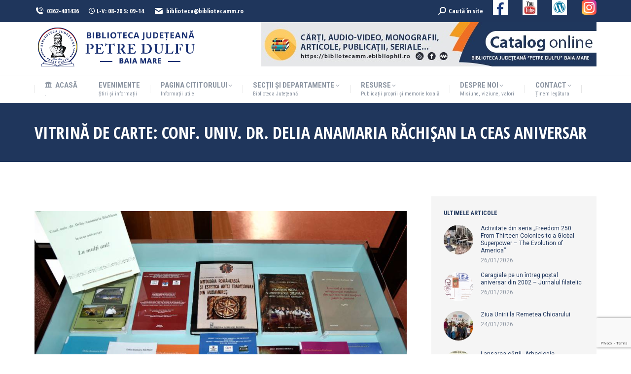

--- FILE ---
content_type: text/html; charset=UTF-8
request_url: https://www.bibliotecamm.ro/recomandari/vitrina-de-carte-conf-univ-dr-delia-anamaria-rachisan-la-ceas-aniversar/2023/06/27/
body_size: 24405
content:
<!DOCTYPE html>
<!--[if !(IE 6) | !(IE 7) | !(IE 8)  ]><!-->
<html lang="ro-RO" class="no-js">
<!--<![endif]-->
<head>
	<meta charset="UTF-8" />
		<meta name="viewport" content="width=device-width, initial-scale=1, maximum-scale=1, user-scalable=0">
		<meta name="theme-color" content="#1e73be"/>	<link rel="profile" href="https://gmpg.org/xfn/11" />
	<title>Vitrină de carte: Conf. univ. dr. Delia Anamaria Răchișan la ceas aniversar &#8211; BJPD</title>
<meta name='robots' content='max-image-preview:large' />
<link rel='dns-prefetch' href='//fonts.googleapis.com' />
<link rel="alternate" type="application/rss+xml" title="BJPD &raquo; Flux" href="https://www.bibliotecamm.ro/feed/" />
<link rel="alternate" title="oEmbed (JSON)" type="application/json+oembed" href="https://www.bibliotecamm.ro/wp-json/oembed/1.0/embed?url=https%3A%2F%2Fwww.bibliotecamm.ro%2Frecomandari%2Fvitrina-de-carte-conf-univ-dr-delia-anamaria-rachisan-la-ceas-aniversar%2F2023%2F06%2F27%2F" />
<link rel="alternate" title="oEmbed (XML)" type="text/xml+oembed" href="https://www.bibliotecamm.ro/wp-json/oembed/1.0/embed?url=https%3A%2F%2Fwww.bibliotecamm.ro%2Frecomandari%2Fvitrina-de-carte-conf-univ-dr-delia-anamaria-rachisan-la-ceas-aniversar%2F2023%2F06%2F27%2F&#038;format=xml" />
<style id='wp-img-auto-sizes-contain-inline-css'>
img:is([sizes=auto i],[sizes^="auto," i]){contain-intrinsic-size:3000px 1500px}
/*# sourceURL=wp-img-auto-sizes-contain-inline-css */
</style>
<style id='wp-emoji-styles-inline-css'>

	img.wp-smiley, img.emoji {
		display: inline !important;
		border: none !important;
		box-shadow: none !important;
		height: 1em !important;
		width: 1em !important;
		margin: 0 0.07em !important;
		vertical-align: -0.1em !important;
		background: none !important;
		padding: 0 !important;
	}
/*# sourceURL=wp-emoji-styles-inline-css */
</style>
<style id='wp-block-library-inline-css'>
:root{--wp-block-synced-color:#7a00df;--wp-block-synced-color--rgb:122,0,223;--wp-bound-block-color:var(--wp-block-synced-color);--wp-editor-canvas-background:#ddd;--wp-admin-theme-color:#007cba;--wp-admin-theme-color--rgb:0,124,186;--wp-admin-theme-color-darker-10:#006ba1;--wp-admin-theme-color-darker-10--rgb:0,107,160.5;--wp-admin-theme-color-darker-20:#005a87;--wp-admin-theme-color-darker-20--rgb:0,90,135;--wp-admin-border-width-focus:2px}@media (min-resolution:192dpi){:root{--wp-admin-border-width-focus:1.5px}}.wp-element-button{cursor:pointer}:root .has-very-light-gray-background-color{background-color:#eee}:root .has-very-dark-gray-background-color{background-color:#313131}:root .has-very-light-gray-color{color:#eee}:root .has-very-dark-gray-color{color:#313131}:root .has-vivid-green-cyan-to-vivid-cyan-blue-gradient-background{background:linear-gradient(135deg,#00d084,#0693e3)}:root .has-purple-crush-gradient-background{background:linear-gradient(135deg,#34e2e4,#4721fb 50%,#ab1dfe)}:root .has-hazy-dawn-gradient-background{background:linear-gradient(135deg,#faaca8,#dad0ec)}:root .has-subdued-olive-gradient-background{background:linear-gradient(135deg,#fafae1,#67a671)}:root .has-atomic-cream-gradient-background{background:linear-gradient(135deg,#fdd79a,#004a59)}:root .has-nightshade-gradient-background{background:linear-gradient(135deg,#330968,#31cdcf)}:root .has-midnight-gradient-background{background:linear-gradient(135deg,#020381,#2874fc)}:root{--wp--preset--font-size--normal:16px;--wp--preset--font-size--huge:42px}.has-regular-font-size{font-size:1em}.has-larger-font-size{font-size:2.625em}.has-normal-font-size{font-size:var(--wp--preset--font-size--normal)}.has-huge-font-size{font-size:var(--wp--preset--font-size--huge)}.has-text-align-center{text-align:center}.has-text-align-left{text-align:left}.has-text-align-right{text-align:right}.has-fit-text{white-space:nowrap!important}#end-resizable-editor-section{display:none}.aligncenter{clear:both}.items-justified-left{justify-content:flex-start}.items-justified-center{justify-content:center}.items-justified-right{justify-content:flex-end}.items-justified-space-between{justify-content:space-between}.screen-reader-text{border:0;clip-path:inset(50%);height:1px;margin:-1px;overflow:hidden;padding:0;position:absolute;width:1px;word-wrap:normal!important}.screen-reader-text:focus{background-color:#ddd;clip-path:none;color:#444;display:block;font-size:1em;height:auto;left:5px;line-height:normal;padding:15px 23px 14px;text-decoration:none;top:5px;width:auto;z-index:100000}html :where(.has-border-color){border-style:solid}html :where([style*=border-top-color]){border-top-style:solid}html :where([style*=border-right-color]){border-right-style:solid}html :where([style*=border-bottom-color]){border-bottom-style:solid}html :where([style*=border-left-color]){border-left-style:solid}html :where([style*=border-width]){border-style:solid}html :where([style*=border-top-width]){border-top-style:solid}html :where([style*=border-right-width]){border-right-style:solid}html :where([style*=border-bottom-width]){border-bottom-style:solid}html :where([style*=border-left-width]){border-left-style:solid}html :where(img[class*=wp-image-]){height:auto;max-width:100%}:where(figure){margin:0 0 1em}html :where(.is-position-sticky){--wp-admin--admin-bar--position-offset:var(--wp-admin--admin-bar--height,0px)}@media screen and (max-width:600px){html :where(.is-position-sticky){--wp-admin--admin-bar--position-offset:0px}}

/*# sourceURL=wp-block-library-inline-css */
</style><style id='global-styles-inline-css'>
:root{--wp--preset--aspect-ratio--square: 1;--wp--preset--aspect-ratio--4-3: 4/3;--wp--preset--aspect-ratio--3-4: 3/4;--wp--preset--aspect-ratio--3-2: 3/2;--wp--preset--aspect-ratio--2-3: 2/3;--wp--preset--aspect-ratio--16-9: 16/9;--wp--preset--aspect-ratio--9-16: 9/16;--wp--preset--color--black: #000000;--wp--preset--color--cyan-bluish-gray: #abb8c3;--wp--preset--color--white: #FFF;--wp--preset--color--pale-pink: #f78da7;--wp--preset--color--vivid-red: #cf2e2e;--wp--preset--color--luminous-vivid-orange: #ff6900;--wp--preset--color--luminous-vivid-amber: #fcb900;--wp--preset--color--light-green-cyan: #7bdcb5;--wp--preset--color--vivid-green-cyan: #00d084;--wp--preset--color--pale-cyan-blue: #8ed1fc;--wp--preset--color--vivid-cyan-blue: #0693e3;--wp--preset--color--vivid-purple: #9b51e0;--wp--preset--color--accent: #1e73be;--wp--preset--color--dark-gray: #111;--wp--preset--color--light-gray: #767676;--wp--preset--gradient--vivid-cyan-blue-to-vivid-purple: linear-gradient(135deg,rgb(6,147,227) 0%,rgb(155,81,224) 100%);--wp--preset--gradient--light-green-cyan-to-vivid-green-cyan: linear-gradient(135deg,rgb(122,220,180) 0%,rgb(0,208,130) 100%);--wp--preset--gradient--luminous-vivid-amber-to-luminous-vivid-orange: linear-gradient(135deg,rgb(252,185,0) 0%,rgb(255,105,0) 100%);--wp--preset--gradient--luminous-vivid-orange-to-vivid-red: linear-gradient(135deg,rgb(255,105,0) 0%,rgb(207,46,46) 100%);--wp--preset--gradient--very-light-gray-to-cyan-bluish-gray: linear-gradient(135deg,rgb(238,238,238) 0%,rgb(169,184,195) 100%);--wp--preset--gradient--cool-to-warm-spectrum: linear-gradient(135deg,rgb(74,234,220) 0%,rgb(151,120,209) 20%,rgb(207,42,186) 40%,rgb(238,44,130) 60%,rgb(251,105,98) 80%,rgb(254,248,76) 100%);--wp--preset--gradient--blush-light-purple: linear-gradient(135deg,rgb(255,206,236) 0%,rgb(152,150,240) 100%);--wp--preset--gradient--blush-bordeaux: linear-gradient(135deg,rgb(254,205,165) 0%,rgb(254,45,45) 50%,rgb(107,0,62) 100%);--wp--preset--gradient--luminous-dusk: linear-gradient(135deg,rgb(255,203,112) 0%,rgb(199,81,192) 50%,rgb(65,88,208) 100%);--wp--preset--gradient--pale-ocean: linear-gradient(135deg,rgb(255,245,203) 0%,rgb(182,227,212) 50%,rgb(51,167,181) 100%);--wp--preset--gradient--electric-grass: linear-gradient(135deg,rgb(202,248,128) 0%,rgb(113,206,126) 100%);--wp--preset--gradient--midnight: linear-gradient(135deg,rgb(2,3,129) 0%,rgb(40,116,252) 100%);--wp--preset--font-size--small: 13px;--wp--preset--font-size--medium: 20px;--wp--preset--font-size--large: 36px;--wp--preset--font-size--x-large: 42px;--wp--preset--spacing--20: 0.44rem;--wp--preset--spacing--30: 0.67rem;--wp--preset--spacing--40: 1rem;--wp--preset--spacing--50: 1.5rem;--wp--preset--spacing--60: 2.25rem;--wp--preset--spacing--70: 3.38rem;--wp--preset--spacing--80: 5.06rem;--wp--preset--shadow--natural: 6px 6px 9px rgba(0, 0, 0, 0.2);--wp--preset--shadow--deep: 12px 12px 50px rgba(0, 0, 0, 0.4);--wp--preset--shadow--sharp: 6px 6px 0px rgba(0, 0, 0, 0.2);--wp--preset--shadow--outlined: 6px 6px 0px -3px rgb(255, 255, 255), 6px 6px rgb(0, 0, 0);--wp--preset--shadow--crisp: 6px 6px 0px rgb(0, 0, 0);}:where(.is-layout-flex){gap: 0.5em;}:where(.is-layout-grid){gap: 0.5em;}body .is-layout-flex{display: flex;}.is-layout-flex{flex-wrap: wrap;align-items: center;}.is-layout-flex > :is(*, div){margin: 0;}body .is-layout-grid{display: grid;}.is-layout-grid > :is(*, div){margin: 0;}:where(.wp-block-columns.is-layout-flex){gap: 2em;}:where(.wp-block-columns.is-layout-grid){gap: 2em;}:where(.wp-block-post-template.is-layout-flex){gap: 1.25em;}:where(.wp-block-post-template.is-layout-grid){gap: 1.25em;}.has-black-color{color: var(--wp--preset--color--black) !important;}.has-cyan-bluish-gray-color{color: var(--wp--preset--color--cyan-bluish-gray) !important;}.has-white-color{color: var(--wp--preset--color--white) !important;}.has-pale-pink-color{color: var(--wp--preset--color--pale-pink) !important;}.has-vivid-red-color{color: var(--wp--preset--color--vivid-red) !important;}.has-luminous-vivid-orange-color{color: var(--wp--preset--color--luminous-vivid-orange) !important;}.has-luminous-vivid-amber-color{color: var(--wp--preset--color--luminous-vivid-amber) !important;}.has-light-green-cyan-color{color: var(--wp--preset--color--light-green-cyan) !important;}.has-vivid-green-cyan-color{color: var(--wp--preset--color--vivid-green-cyan) !important;}.has-pale-cyan-blue-color{color: var(--wp--preset--color--pale-cyan-blue) !important;}.has-vivid-cyan-blue-color{color: var(--wp--preset--color--vivid-cyan-blue) !important;}.has-vivid-purple-color{color: var(--wp--preset--color--vivid-purple) !important;}.has-black-background-color{background-color: var(--wp--preset--color--black) !important;}.has-cyan-bluish-gray-background-color{background-color: var(--wp--preset--color--cyan-bluish-gray) !important;}.has-white-background-color{background-color: var(--wp--preset--color--white) !important;}.has-pale-pink-background-color{background-color: var(--wp--preset--color--pale-pink) !important;}.has-vivid-red-background-color{background-color: var(--wp--preset--color--vivid-red) !important;}.has-luminous-vivid-orange-background-color{background-color: var(--wp--preset--color--luminous-vivid-orange) !important;}.has-luminous-vivid-amber-background-color{background-color: var(--wp--preset--color--luminous-vivid-amber) !important;}.has-light-green-cyan-background-color{background-color: var(--wp--preset--color--light-green-cyan) !important;}.has-vivid-green-cyan-background-color{background-color: var(--wp--preset--color--vivid-green-cyan) !important;}.has-pale-cyan-blue-background-color{background-color: var(--wp--preset--color--pale-cyan-blue) !important;}.has-vivid-cyan-blue-background-color{background-color: var(--wp--preset--color--vivid-cyan-blue) !important;}.has-vivid-purple-background-color{background-color: var(--wp--preset--color--vivid-purple) !important;}.has-black-border-color{border-color: var(--wp--preset--color--black) !important;}.has-cyan-bluish-gray-border-color{border-color: var(--wp--preset--color--cyan-bluish-gray) !important;}.has-white-border-color{border-color: var(--wp--preset--color--white) !important;}.has-pale-pink-border-color{border-color: var(--wp--preset--color--pale-pink) !important;}.has-vivid-red-border-color{border-color: var(--wp--preset--color--vivid-red) !important;}.has-luminous-vivid-orange-border-color{border-color: var(--wp--preset--color--luminous-vivid-orange) !important;}.has-luminous-vivid-amber-border-color{border-color: var(--wp--preset--color--luminous-vivid-amber) !important;}.has-light-green-cyan-border-color{border-color: var(--wp--preset--color--light-green-cyan) !important;}.has-vivid-green-cyan-border-color{border-color: var(--wp--preset--color--vivid-green-cyan) !important;}.has-pale-cyan-blue-border-color{border-color: var(--wp--preset--color--pale-cyan-blue) !important;}.has-vivid-cyan-blue-border-color{border-color: var(--wp--preset--color--vivid-cyan-blue) !important;}.has-vivid-purple-border-color{border-color: var(--wp--preset--color--vivid-purple) !important;}.has-vivid-cyan-blue-to-vivid-purple-gradient-background{background: var(--wp--preset--gradient--vivid-cyan-blue-to-vivid-purple) !important;}.has-light-green-cyan-to-vivid-green-cyan-gradient-background{background: var(--wp--preset--gradient--light-green-cyan-to-vivid-green-cyan) !important;}.has-luminous-vivid-amber-to-luminous-vivid-orange-gradient-background{background: var(--wp--preset--gradient--luminous-vivid-amber-to-luminous-vivid-orange) !important;}.has-luminous-vivid-orange-to-vivid-red-gradient-background{background: var(--wp--preset--gradient--luminous-vivid-orange-to-vivid-red) !important;}.has-very-light-gray-to-cyan-bluish-gray-gradient-background{background: var(--wp--preset--gradient--very-light-gray-to-cyan-bluish-gray) !important;}.has-cool-to-warm-spectrum-gradient-background{background: var(--wp--preset--gradient--cool-to-warm-spectrum) !important;}.has-blush-light-purple-gradient-background{background: var(--wp--preset--gradient--blush-light-purple) !important;}.has-blush-bordeaux-gradient-background{background: var(--wp--preset--gradient--blush-bordeaux) !important;}.has-luminous-dusk-gradient-background{background: var(--wp--preset--gradient--luminous-dusk) !important;}.has-pale-ocean-gradient-background{background: var(--wp--preset--gradient--pale-ocean) !important;}.has-electric-grass-gradient-background{background: var(--wp--preset--gradient--electric-grass) !important;}.has-midnight-gradient-background{background: var(--wp--preset--gradient--midnight) !important;}.has-small-font-size{font-size: var(--wp--preset--font-size--small) !important;}.has-medium-font-size{font-size: var(--wp--preset--font-size--medium) !important;}.has-large-font-size{font-size: var(--wp--preset--font-size--large) !important;}.has-x-large-font-size{font-size: var(--wp--preset--font-size--x-large) !important;}
/*# sourceURL=global-styles-inline-css */
</style>

<style id='classic-theme-styles-inline-css'>
/*! This file is auto-generated */
.wp-block-button__link{color:#fff;background-color:#32373c;border-radius:9999px;box-shadow:none;text-decoration:none;padding:calc(.667em + 2px) calc(1.333em + 2px);font-size:1.125em}.wp-block-file__button{background:#32373c;color:#fff;text-decoration:none}
/*# sourceURL=/wp-includes/css/classic-themes.min.css */
</style>
<link rel='stylesheet' id='contact-form-7-css' href='https://www.bibliotecamm.ro/wp-content/plugins/contact-form-7/includes/css/styles.css?ver=6.1.4' media='all' />
<link rel='stylesheet' id='the7-font-css' href='https://www.bibliotecamm.ro/wp-content/themes/dt-the7/fonts/icomoon-the7-font/icomoon-the7-font.min.css?ver=11.14.1' media='all' />
<link rel='stylesheet' id='the7-awesome-fonts-css' href='https://www.bibliotecamm.ro/wp-content/themes/dt-the7/fonts/FontAwesome/css/all.min.css?ver=11.14.1' media='all' />
<link rel='stylesheet' id='the7-fontello-css' href='https://www.bibliotecamm.ro/wp-content/themes/dt-the7/fonts/fontello/css/fontello.min.css?ver=11.14.1' media='all' />
<link rel='stylesheet' id='dt-web-fonts-css' href='https://fonts.googleapis.com/css?family=Open+Sans+Condensed:400,600,700%7CRoboto+Condensed:400,600,700%7CRoboto:400,400italic,600,700%7COpen+Sans:400,600,700' media='all' />
<link rel='stylesheet' id='dt-main-css' href='https://www.bibliotecamm.ro/wp-content/themes/dt-the7/css/main.min.css?ver=11.14.1' media='all' />
<style id='dt-main-inline-css'>
body #load {
  display: block;
  height: 100%;
  overflow: hidden;
  position: fixed;
  width: 100%;
  z-index: 9901;
  opacity: 1;
  visibility: visible;
  transition: all .35s ease-out;
}
.load-wrap {
  width: 100%;
  height: 100%;
  background-position: center center;
  background-repeat: no-repeat;
  text-align: center;
  display: -ms-flexbox;
  display: -ms-flex;
  display: flex;
  -ms-align-items: center;
  -ms-flex-align: center;
  align-items: center;
  -ms-flex-flow: column wrap;
  flex-flow: column wrap;
  -ms-flex-pack: center;
  -ms-justify-content: center;
  justify-content: center;
}
.load-wrap > svg {
  position: absolute;
  top: 50%;
  left: 50%;
  transform: translate(-50%,-50%);
}
#load {
  background: var(--the7-elementor-beautiful-loading-bg,#ffffff);
  --the7-beautiful-spinner-color2: var(--the7-beautiful-spinner-color,#3993cc);
}

/*# sourceURL=dt-main-inline-css */
</style>
<link rel='stylesheet' id='the7-custom-scrollbar-css' href='https://www.bibliotecamm.ro/wp-content/themes/dt-the7/lib/custom-scrollbar/custom-scrollbar.min.css?ver=11.14.1' media='all' />
<link rel='stylesheet' id='the7-wpbakery-css' href='https://www.bibliotecamm.ro/wp-content/themes/dt-the7/css/wpbakery.min.css?ver=11.14.1' media='all' />
<link rel='stylesheet' id='the7-core-css' href='https://www.bibliotecamm.ro/wp-content/plugins/dt-the7-core/assets/css/post-type.min.css?ver=2.7.10' media='all' />
<link rel='stylesheet' id='the7-css-vars-css' href='https://www.bibliotecamm.ro/wp-content/uploads/the7-css/css-vars.css?ver=6a6575392c2c' media='all' />
<link rel='stylesheet' id='dt-custom-css' href='https://www.bibliotecamm.ro/wp-content/uploads/the7-css/custom.css?ver=6a6575392c2c' media='all' />
<link rel='stylesheet' id='dt-media-css' href='https://www.bibliotecamm.ro/wp-content/uploads/the7-css/media.css?ver=6a6575392c2c' media='all' />
<link rel='stylesheet' id='the7-mega-menu-css' href='https://www.bibliotecamm.ro/wp-content/uploads/the7-css/mega-menu.css?ver=6a6575392c2c' media='all' />
<link rel='stylesheet' id='the7-elements-albums-portfolio-css' href='https://www.bibliotecamm.ro/wp-content/uploads/the7-css/the7-elements-albums-portfolio.css?ver=6a6575392c2c' media='all' />
<link rel='stylesheet' id='the7-elements-css' href='https://www.bibliotecamm.ro/wp-content/uploads/the7-css/post-type-dynamic.css?ver=6a6575392c2c' media='all' />
<link rel='stylesheet' id='style-css' href='https://www.bibliotecamm.ro/wp-content/themes/dt-the7-child/style.css?ver=11.14.1' media='all' />
<script src="https://www.bibliotecamm.ro/wp-includes/js/jquery/jquery.min.js?ver=3.7.1" id="jquery-core-js"></script>
<script src="https://www.bibliotecamm.ro/wp-includes/js/jquery/jquery-migrate.min.js?ver=3.4.1" id="jquery-migrate-js"></script>
<script src="//www.bibliotecamm.ro/wp-content/plugins/revslider/sr6/assets/js/rbtools.min.js?ver=6.7.15" async id="tp-tools-js"></script>
<script src="//www.bibliotecamm.ro/wp-content/plugins/revslider/sr6/assets/js/rs6.min.js?ver=6.7.15" async id="revmin-js"></script>
<script id="dt-above-fold-js-extra">
var dtLocal = {"themeUrl":"https://www.bibliotecamm.ro/wp-content/themes/dt-the7","passText":"To view this protected post, enter the password below:","moreButtonText":{"loading":"Loading...","loadMore":"Load more"},"postID":"30662","ajaxurl":"https://www.bibliotecamm.ro/wp-admin/admin-ajax.php","REST":{"baseUrl":"https://www.bibliotecamm.ro/wp-json/the7/v1","endpoints":{"sendMail":"/send-mail"}},"contactMessages":{"required":"One or more fields have an error. Please check and try again.","terms":"Please accept the privacy policy.","fillTheCaptchaError":"Please, fill the captcha."},"captchaSiteKey":"","ajaxNonce":"649dd9efc7","pageData":"","themeSettings":{"smoothScroll":"off","lazyLoading":false,"desktopHeader":{"height":150},"ToggleCaptionEnabled":"disabled","ToggleCaption":"Navigation","floatingHeader":{"showAfter":240,"showMenu":true,"height":60,"logo":{"showLogo":true,"html":"\u003Cimg class=\" preload-me\" src=\"https://www.bibliotecamm.ro/wp-content/uploads/2020/01/Sigla-BJPD-75px.png\" srcset=\"https://www.bibliotecamm.ro/wp-content/uploads/2020/01/Sigla-BJPD-75px.png 75w\" width=\"75\" height=\"74\"   sizes=\"75px\" alt=\"BJPD\" /\u003E","url":"https://www.bibliotecamm.ro/"}},"topLine":{"floatingTopLine":{"logo":{"showLogo":false,"html":""}}},"mobileHeader":{"firstSwitchPoint":990,"secondSwitchPoint":300,"firstSwitchPointHeight":80,"secondSwitchPointHeight":60,"mobileToggleCaptionEnabled":"disabled","mobileToggleCaption":"Menu"},"stickyMobileHeaderFirstSwitch":{"logo":{"html":"\u003Cimg class=\" preload-me\" src=\"https://www.bibliotecamm.ro/wp-content/uploads/2020/05/Sigla-BJ-Petre-Dulfu.png\" srcset=\"https://www.bibliotecamm.ro/wp-content/uploads/2020/05/Sigla-BJ-Petre-Dulfu.png 345w, https://www.bibliotecamm.ro/wp-content/uploads/2020/01/Sigla-BJPD-250px.png 203w\" width=\"345\" height=\"90\"   sizes=\"345px\" alt=\"BJPD\" /\u003E"}},"stickyMobileHeaderSecondSwitch":{"logo":{"html":"\u003Cimg class=\" preload-me\" src=\"https://www.bibliotecamm.ro/wp-content/uploads/2020/05/Sigla-BJ-Petre-Dulfu.png\" srcset=\"https://www.bibliotecamm.ro/wp-content/uploads/2020/05/Sigla-BJ-Petre-Dulfu.png 345w, https://www.bibliotecamm.ro/wp-content/uploads/2020/01/Sigla-BJPD-250px.png 203w\" width=\"345\" height=\"90\"   sizes=\"345px\" alt=\"BJPD\" /\u003E"}},"sidebar":{"switchPoint":990},"boxedWidth":"1340px"},"VCMobileScreenWidth":"778"};
var dtShare = {"shareButtonText":{"facebook":"Share on Facebook","twitter":"Share on X","pinterest":"Pin it","linkedin":"Share on Linkedin","whatsapp":"Share on Whatsapp"},"overlayOpacity":"85"};
//# sourceURL=dt-above-fold-js-extra
</script>
<script src="https://www.bibliotecamm.ro/wp-content/themes/dt-the7/js/above-the-fold.min.js?ver=11.14.1" id="dt-above-fold-js"></script>
<script></script><link rel="https://api.w.org/" href="https://www.bibliotecamm.ro/wp-json/" /><link rel="alternate" title="JSON" type="application/json" href="https://www.bibliotecamm.ro/wp-json/wp/v2/posts/30662" /><link rel="EditURI" type="application/rsd+xml" title="RSD" href="https://www.bibliotecamm.ro/xmlrpc.php?rsd" />
<link rel="canonical" href="https://www.bibliotecamm.ro/recomandari/vitrina-de-carte-conf-univ-dr-delia-anamaria-rachisan-la-ceas-aniversar/2023/06/27/" />
<link rel='shortlink' href='https://www.bibliotecamm.ro/?p=30662' />
<!-- Analytics by WP Statistics - https://wp-statistics.com -->
<meta property="og:site_name" content="BJPD" />
<meta property="og:title" content="Vitrină de carte: Conf. univ. dr. Delia Anamaria Răchișan la ceas aniversar" />
<meta property="og:image" content="https://www.bibliotecamm.ro/wp-content/uploads/2023/06/Conf.-univ.-dr.-Delia-Anamaria-Rachisan-Vitrina-de-carte-BJPD-27-06-2023.jpg" />
<meta property="og:url" content="https://www.bibliotecamm.ro/recomandari/vitrina-de-carte-conf-univ-dr-delia-anamaria-rachisan-la-ceas-aniversar/2023/06/27/" />
<meta property="og:type" content="article" />
<meta name="generator" content="Powered by WPBakery Page Builder - drag and drop page builder for WordPress."/>
<meta name="generator" content="Powered by Slider Revolution 6.7.15 - responsive, Mobile-Friendly Slider Plugin for WordPress with comfortable drag and drop interface." />
<script type="text/javascript" id="the7-loader-script">
document.addEventListener("DOMContentLoaded", function(event) {
	var load = document.getElementById("load");
	if(!load.classList.contains('loader-removed')){
		var removeLoading = setTimeout(function() {
			load.className += " loader-removed";
		}, 300);
	}
});
</script>
		<link rel="icon" href="https://www.bibliotecamm.ro/wp-content/uploads/2019/09/favicon.png" type="image/png" sizes="16x16"/><script>function setREVStartSize(e){
			//window.requestAnimationFrame(function() {
				window.RSIW = window.RSIW===undefined ? window.innerWidth : window.RSIW;
				window.RSIH = window.RSIH===undefined ? window.innerHeight : window.RSIH;
				try {
					var pw = document.getElementById(e.c).parentNode.offsetWidth,
						newh;
					pw = pw===0 || isNaN(pw) || (e.l=="fullwidth" || e.layout=="fullwidth") ? window.RSIW : pw;
					e.tabw = e.tabw===undefined ? 0 : parseInt(e.tabw);
					e.thumbw = e.thumbw===undefined ? 0 : parseInt(e.thumbw);
					e.tabh = e.tabh===undefined ? 0 : parseInt(e.tabh);
					e.thumbh = e.thumbh===undefined ? 0 : parseInt(e.thumbh);
					e.tabhide = e.tabhide===undefined ? 0 : parseInt(e.tabhide);
					e.thumbhide = e.thumbhide===undefined ? 0 : parseInt(e.thumbhide);
					e.mh = e.mh===undefined || e.mh=="" || e.mh==="auto" ? 0 : parseInt(e.mh,0);
					if(e.layout==="fullscreen" || e.l==="fullscreen")
						newh = Math.max(e.mh,window.RSIH);
					else{
						e.gw = Array.isArray(e.gw) ? e.gw : [e.gw];
						for (var i in e.rl) if (e.gw[i]===undefined || e.gw[i]===0) e.gw[i] = e.gw[i-1];
						e.gh = e.el===undefined || e.el==="" || (Array.isArray(e.el) && e.el.length==0)? e.gh : e.el;
						e.gh = Array.isArray(e.gh) ? e.gh : [e.gh];
						for (var i in e.rl) if (e.gh[i]===undefined || e.gh[i]===0) e.gh[i] = e.gh[i-1];
											
						var nl = new Array(e.rl.length),
							ix = 0,
							sl;
						e.tabw = e.tabhide>=pw ? 0 : e.tabw;
						e.thumbw = e.thumbhide>=pw ? 0 : e.thumbw;
						e.tabh = e.tabhide>=pw ? 0 : e.tabh;
						e.thumbh = e.thumbhide>=pw ? 0 : e.thumbh;
						for (var i in e.rl) nl[i] = e.rl[i]<window.RSIW ? 0 : e.rl[i];
						sl = nl[0];
						for (var i in nl) if (sl>nl[i] && nl[i]>0) { sl = nl[i]; ix=i;}
						var m = pw>(e.gw[ix]+e.tabw+e.thumbw) ? 1 : (pw-(e.tabw+e.thumbw)) / (e.gw[ix]);
						newh =  (e.gh[ix] * m) + (e.tabh + e.thumbh);
					}
					var el = document.getElementById(e.c);
					if (el!==null && el) el.style.height = newh+"px";
					el = document.getElementById(e.c+"_wrapper");
					if (el!==null && el) {
						el.style.height = newh+"px";
						el.style.display = "block";
					}
				} catch(e){
					console.log("Failure at Presize of Slider:" + e)
				}
			//});
		  };</script>
		<style id="wp-custom-css">
			.entry-thumbnail { display: none; }
.entry-date published { display: none; }
.entry-date updated 
{ 
  display: none; 
}
.fancy-date
{ 
  display: none; 
}		</style>
		<noscript><style> .wpb_animate_when_almost_visible { opacity: 1; }</style></noscript><link rel='stylesheet' id='rs-plugin-settings-css' href='//www.bibliotecamm.ro/wp-content/plugins/revslider/sr6/assets/css/rs6.css?ver=6.7.15' media='all' />
<style id='rs-plugin-settings-inline-css'>
#rs-demo-id {}
/*# sourceURL=rs-plugin-settings-inline-css */
</style>
</head>
<body id="the7-body" class="wp-singular post-template-default single single-post postid-30662 single-format-standard wp-embed-responsive wp-theme-dt-the7 wp-child-theme-dt-the7-child the7-core-ver-2.7.10 no-comments dt-responsive-on right-mobile-menu-close-icon ouside-menu-close-icon mobile-hamburger-close-bg-enable mobile-hamburger-close-bg-hover-enable  fade-medium-mobile-menu-close-icon fade-medium-menu-close-icon srcset-enabled btn-flat custom-btn-color custom-btn-hover-color phantom-fade phantom-shadow-decoration phantom-custom-logo-on floating-mobile-menu-icon top-header first-switch-logo-left first-switch-menu-right second-switch-logo-left second-switch-menu-right right-mobile-menu layzr-loading-on popup-message-style the7-ver-11.14.1 dt-fa-compatibility wpb-js-composer js-comp-ver-8.0.1 vc_responsive">
<!-- The7 11.14.1 -->
<div id="load" class="ring-loader">
	<div class="load-wrap">
<style type="text/css">
    .the7-spinner {
        width: 72px;
        height: 72px;
        position: relative;
    }
    .the7-spinner > div {
        border-radius: 50%;
        width: 9px;
        left: 0;
        box-sizing: border-box;
        display: block;
        position: absolute;
        border: 9px solid #fff;
        width: 72px;
        height: 72px;
    }
    .the7-spinner-ring-bg{
        opacity: 0.25;
    }
    div.the7-spinner-ring {
        animation: spinner-animation 0.8s cubic-bezier(1, 1, 1, 1) infinite;
        border-color:var(--the7-beautiful-spinner-color2) transparent transparent transparent;
    }

    @keyframes spinner-animation{
        from{
            transform: rotate(0deg);
        }
        to {
            transform: rotate(360deg);
        }
    }
</style>

<div class="the7-spinner">
    <div class="the7-spinner-ring-bg"></div>
    <div class="the7-spinner-ring"></div>
</div></div>
</div>
<div id="page" >
	<a class="skip-link screen-reader-text" href="#content">Skip to content</a>

<div class="masthead classic-header justify full-width-line widgets dividers surround shadow-mobile-header-decoration small-mobile-menu-icon mobile-menu-icon-bg-on mobile-menu-icon-hover-bg-on dt-parent-menu-clickable show-sub-menu-on-hover"  role="banner">

	<div class="top-bar top-bar-line-hide">
	<div class="top-bar-bg" ></div>
	<div class="left-widgets mini-widgets"><span class="mini-contacts phone show-on-desktop hide-on-first-switch hide-on-second-switch"><i class="fa-fw icomoon-the7-font-the7-phone-06"></i>0362-401436</span><div class="text-area show-on-desktop hide-on-first-switch hide-on-second-switch"><p><i class="far fa-clock"></i> L-V: 08-20  S: 09-14</p>
</div><span class="mini-contacts address show-on-desktop hide-on-first-switch hide-on-second-switch"><i class="fa-fw icomoon-the7-font-the7-mail-01"></i>biblioteca@bibliotecamm.ro</span></div><div class="right-widgets mini-widgets"><div class="mini-search show-on-desktop near-logo-first-switch hide-on-second-switch popup-search custom-icon"><form class="searchform mini-widget-searchform" role="search" method="get" action="https://www.bibliotecamm.ro/">

	<div class="screen-reader-text">Search:</div>

	
		<a href="" class="submit"><i class=" mw-icon the7-mw-icon-search-bold"></i><span>Caută în site</span></a>
		<div class="popup-search-wrap">
			<input type="text" class="field searchform-s" name="s" value="" placeholder="Type and hit enter …" title="Search form"/>
			<a href="" class="search-icon"><i class="the7-mw-icon-search-bold"></i></a>
		</div>

			<input type="submit" class="assistive-text searchsubmit" value="Go!"/>
</form>
</div><div class="text-area show-on-desktop hide-on-first-switch hide-on-second-switch"><p><a href="https://www.facebook.com/Biblioteca-Jude%C5%A3ean%C4%83-Petre-Dulfu-Baia-Mare-119139584819330/" target="_blank" rel="noopener noreferrer"><img class="alignleft wp-image-2303" src="https://www.bibliotecamm.ro/wp-content/uploads/2019/12/icon-fb-50p.jpg" alt="" width="30" height="30" /></a><a href="https://www.youtube.com/user/bibliotecabaiamare" target="_blank" rel="noopener noreferrer"><img class="alignleft wp-image-2304" src="https://www.bibliotecamm.ro/wp-content/uploads/2019/12/icon-yt-50p.jpg" alt="" width="30" height="30" /></a> <a href="https://www.instagram.com/bibliotecamm.ro/" target="_blank" rel="noopener" data-dt-img-description="" data-large_image_width="30" data-large_image_height="30"><img class="alignnone wp-image-25066 size-full" src="https://www.bibliotecamm.ro/wp-content/uploads/2022/06/icon-insta-30p.png" alt="" width="30" height="30" /></a><a href="https://ebibliothecaseptentrionalis.wordpress.com/" target="_blank" rel="noopener"><img class="alignleft wp-image-6188" src="https://www.bibliotecamm.ro/wp-content/uploads/2020/02/icon-wp-30px.png" alt="" width="30" height="30" /></a></p>
</div></div></div>

	<header class="header-bar">

		<div class="branding">
	<div id="site-title" class="assistive-text">BJPD</div>
	<div id="site-description" class="assistive-text">Biblioteca Județeană ”Petre Dulfu”</div>
	<a class="" href="https://www.bibliotecamm.ro/"><img class=" preload-me" src="https://www.bibliotecamm.ro/wp-content/uploads/2020/05/Sigla-BJ-Petre-Dulfu.png" srcset="https://www.bibliotecamm.ro/wp-content/uploads/2020/05/Sigla-BJ-Petre-Dulfu.png 345w, https://www.bibliotecamm.ro/wp-content/uploads/2020/01/Sigla-BJPD-250px.png 203w" width="345" height="90"   sizes="345px" alt="BJPD" /></a><div class="mini-widgets"></div><div class="mini-widgets"><div class="text-area show-on-desktop hide-on-first-switch hide-on-second-switch"><p><a href="https://bibliotecamm.ebibliophil.ro" target="_blank" rel="noopener noreferrer"><img class="alignnone wp-image-8370 size-full" src="https://www.bibliotecamm.ro/wp-content/uploads/2020/05/catalog-online-bjpd.jpg" alt="" width="680" height="90" /></a></p>
</div></div></div>

		<nav class="navigation">

			<ul id="primary-menu" class="main-nav underline-decoration upwards-line level-arrows-on"><li class="menu-item menu-item-type-post_type menu-item-object-page menu-item-home menu-item-5316 first depth-0"><a href='https://www.bibliotecamm.ro/' data-level='1'><span class="menu-item-text"><span class="menu-text"><i class="fas fa-university"></i>Acasă</span><span class="subtitle-text">.</span></span></a></li> <li class="menu-item menu-item-type-post_type menu-item-object-page menu-item-8150 depth-0"><a href='https://www.bibliotecamm.ro/evenimente/' data-level='1'><span class="menu-item-text"><span class="menu-text">Evenimente</span><span class="subtitle-text">Știri și informații</span></span></a></li> <li class="menu-item menu-item-type-post_type menu-item-object-page menu-item-has-children menu-item-8172 has-children depth-0"><a href='https://www.bibliotecamm.ro/pagina-cititorului/' data-level='1'><span class="menu-item-text"><span class="menu-text">Pagina cititorului</span><span class="subtitle-text">Informații utile</span></span></a><ul class="sub-nav level-arrows-on"><li class="menu-item menu-item-type-post_type menu-item-object-page menu-item-8178 first depth-1"><a href='https://www.bibliotecamm.ro/pagina-cititorului/harta-bibliotecii/' class=' mega-menu-img mega-menu-img-top_align_left' data-level='2'><img class="preload-me lazy-load aspect" src="data:image/svg+xml,%3Csvg%20xmlns%3D&#39;http%3A%2F%2Fwww.w3.org%2F2000%2Fsvg&#39;%20viewBox%3D&#39;0%200%20300%20170&#39;%2F%3E" data-src="https://www.bibliotecamm.ro/wp-content/uploads/2020/01/IMG_4460-300x170.jpg" data-srcset="https://www.bibliotecamm.ro/wp-content/uploads/2020/01/IMG_4460-300x170.jpg 300w, https://www.bibliotecamm.ro/wp-content/uploads/2020/01/IMG_4460-600x340.jpg 600w" loading="eager" sizes="(max-width: 300px) 100vw, 300px" alt="Menu icon" width="300" height="170"  style="--ratio: 300 / 170;border-radius: 0px;margin: 0px 0px 10px 0px;" /><span class="menu-item-text"><span class="menu-text">Harta bibliotecii</span></span></a></li> <li class="menu-item menu-item-type-post_type menu-item-object-page menu-item-8173 depth-1"><a href='https://www.bibliotecamm.ro/pagina-cititorului/activitati-si-cursuri/' data-level='2'><span class="menu-item-text"><span class="menu-text">Activități și Cursuri</span></span></a></li> <li class="menu-item menu-item-type-post_type menu-item-object-page menu-item-9028 depth-1"><a href='https://www.bibliotecamm.ro/pagina-cititorului/inscrierea-cititorilor/' data-level='2'><span class="menu-item-text"><span class="menu-text">Înscrierea cititorilor</span></span></a></li> <li class="menu-item menu-item-type-post_type menu-item-object-page menu-item-9055 depth-1"><a href='https://www.bibliotecamm.ro/pagina-cititorului/imprumutul-la-domiciliu/' data-level='2'><span class="menu-item-text"><span class="menu-text">Împrumutul la domiciliu</span></span></a></li> <li class="menu-item menu-item-type-post_type menu-item-object-page menu-item-41382 depth-1"><a href='https://www.bibliotecamm.ro/pagina-cititorului/imprumut-cu-rezervare-online/' data-level='2'><span class="menu-item-text"><span class="menu-text">Împrumut cu rezervare online</span></span></a></li> <li class="menu-item menu-item-type-post_type menu-item-object-page menu-item-8175 depth-1"><a href='https://www.bibliotecamm.ro/pagina-cititorului/imprumut-interbibliotecar/' data-level='2'><span class="menu-item-text"><span class="menu-text">Împrumut interbibliotecar</span></span></a></li> <li class="menu-item menu-item-type-post_type menu-item-object-post menu-item-11044 depth-1"><a href='https://www.bibliotecamm.ro/stiri/scanare-documente/2020/05/25/' data-level='2'><span class="menu-item-text"><span class="menu-text">Scanare documente</span></span></a></li> <li class="menu-item menu-item-type-post_type menu-item-object-page menu-item-8795 depth-1"><a href='https://www.bibliotecamm.ro/pagina-cititorului/sugestii-de-achizitie/' data-level='2'><span class="menu-item-text"><span class="menu-text">Sugestii de achiziție</span></span></a></li> <li class="menu-item menu-item-type-post_type menu-item-object-page menu-item-8180 depth-1"><a href='https://www.bibliotecamm.ro/pagina-cititorului/intreaba-bibliotecarul/' data-level='2'><span class="menu-item-text"><span class="menu-text">Întreabă bibliotecarul</span></span></a></li> <li class="menu-item menu-item-type-post_type menu-item-object-page menu-item-8179 depth-1"><a href='https://www.bibliotecamm.ro/pagina-cititorului/rezervare-sali-evenimente/' data-level='2'><span class="menu-item-text"><span class="menu-text">Săli evenimente</span></span></a></li> <li class="menu-item menu-item-type-post_type menu-item-object-page menu-item-8182 depth-1"><a href='https://www.bibliotecamm.ro/pagina-cititorului/anticariatul-donatorilor/' data-level='2'><span class="menu-item-text"><span class="menu-text">Anticariatul donatorilor</span></span></a></li> <li class="menu-item menu-item-type-post_type menu-item-object-page menu-item-9499 depth-1"><a href='https://www.bibliotecamm.ro/pagina-cititorului/covorul-povestitor/' data-level='2'><span class="menu-item-text"><span class="menu-text">Covorul povestitor</span></span></a></li> <li class="menu-item menu-item-type-post_type menu-item-object-page menu-item-8948 depth-1"><a href='https://www.bibliotecamm.ro/pagina-cititorului/voluntar-la-biblioteca/' data-level='2'><span class="menu-item-text"><span class="menu-text">Voluntar la bibliotecă</span></span></a></li> <li class="menu-item menu-item-type-post_type menu-item-object-page menu-item-8176 depth-1"><a href='https://www.bibliotecamm.ro/pagina-cititorului/reteaua-bibliotecilor-publice-din-maramures/' data-level='2'><span class="menu-item-text"><span class="menu-text">Rețeaua bibliotecilor publice din Maramureș</span></span></a></li> </ul></li> <li class="menu-item menu-item-type-post_type menu-item-object-page menu-item-has-children menu-item-8164 has-children depth-0"><a href='https://www.bibliotecamm.ro/sectii-si-departamente/' data-level='1'><span class="menu-item-text"><span class="menu-text">Secții și departamente</span><span class="subtitle-text">Biblioteca Jutețeană</span></span></a><ul class="sub-nav level-arrows-on"><li class="menu-item menu-item-type-post_type menu-item-object-page menu-item-11532 first depth-1"><a href='https://www.bibliotecamm.ro/sectii-si-departamente/imprumut-carte-pentru-adulti/' class=' mega-menu-img mega-menu-img-top_align_left' data-level='2'><img class="preload-me lazy-load aspect" src="data:image/svg+xml,%3Csvg%20xmlns%3D&#39;http%3A%2F%2Fwww.w3.org%2F2000%2Fsvg&#39;%20viewBox%3D&#39;0%200%20300%20170&#39;%2F%3E" data-src="https://www.bibliotecamm.ro/wp-content/uploads/2020/01/IMG_4449-300x170.jpg" data-srcset="https://www.bibliotecamm.ro/wp-content/uploads/2020/01/IMG_4449-300x170.jpg 300w, https://www.bibliotecamm.ro/wp-content/uploads/2020/01/IMG_4449-600x340.jpg 600w" loading="eager" sizes="(max-width: 300px) 100vw, 300px" alt="Menu icon" width="300" height="170"  style="--ratio: 300 / 170;border-radius: 0px;margin: 0px 0px 10px 0px;" /><span class="menu-item-text"><span class="menu-text">Împrumut carte pentru adulţi</span></span></a></li> <li class="menu-item menu-item-type-post_type menu-item-object-page menu-item-8204 depth-1"><a href='https://www.bibliotecamm.ro/sectii-si-departamente/sectia-multiculturala/' data-level='2'><span class="menu-item-text"><span class="menu-text">Secția Multiculturalia</span></span></a></li> <li class="menu-item menu-item-type-post_type menu-item-object-page menu-item-8166 depth-1"><a href='https://www.bibliotecamm.ro/sectii-si-departamente/sectia-pentru-copii/' data-level='2'><span class="menu-item-text"><span class="menu-text">Secția pentru copii</span></span></a></li> <li class="menu-item menu-item-type-post_type menu-item-object-page menu-item-8200 depth-1"><a href='https://www.bibliotecamm.ro/sectii-si-departamente/sala-de-lectura-carte/' data-level='2'><span class="menu-item-text"><span class="menu-text">Sala de lectură carte</span></span></a></li> <li class="menu-item menu-item-type-post_type menu-item-object-page menu-item-8201 depth-1"><a href='https://www.bibliotecamm.ro/sectii-si-departamente/sala-de-lectura-periodice/' data-level='2'><span class="menu-item-text"><span class="menu-text">Sala de lectură periodice</span></span></a></li> <li class="menu-item menu-item-type-post_type menu-item-object-page menu-item-8202 depth-1"><a href='https://www.bibliotecamm.ro/sectii-si-departamente/sala-multimedia/' data-level='2'><span class="menu-item-text"><span class="menu-text">Sala Multimedia</span></span></a></li> <li class="menu-item menu-item-type-post_type menu-item-object-page menu-item-8754 depth-1"><a href='https://www.bibliotecamm.ro/sectii-si-departamente/fondul-documentar-al-academiei/' data-level='2'><span class="menu-item-text"><span class="menu-text">Fondul Documentar al Academiei</span></span></a></li> <li class="menu-item menu-item-type-post_type menu-item-object-page menu-item-8203 depth-1"><a href='https://www.bibliotecamm.ro/sectii-si-departamente/salonul-artelor/' data-level='2'><span class="menu-item-text"><span class="menu-text">Salonul Artelor</span></span></a></li> <li class="menu-item menu-item-type-post_type menu-item-object-page menu-item-8167 depth-1"><a href='https://www.bibliotecamm.ro/sectii-si-departamente/american-corner/' data-level='2'><span class="menu-item-text"><span class="menu-text">American Corner</span></span></a></li> <li class="menu-item menu-item-type-post_type menu-item-object-page menu-item-8168 depth-1"><a href='https://www.bibliotecamm.ro/sectii-si-departamente/bibliografic/' data-level='2'><span class="menu-item-text"><span class="menu-text">Informare bibliografică și documentară</span></span></a></li> <li class="menu-item menu-item-type-post_type menu-item-object-page menu-item-8170 depth-1"><a href='https://www.bibliotecamm.ro/sectii-si-departamente/colectii-speciale/' data-level='2'><span class="menu-item-text"><span class="menu-text">Colecții speciale</span></span></a></li> <li class="menu-item menu-item-type-post_type menu-item-object-page menu-item-8169 depth-1"><a href='https://www.bibliotecamm.ro/sectii-si-departamente/brevetoteca/' data-level='2'><span class="menu-item-text"><span class="menu-text">Brevetoteca</span></span></a></li> <li class="menu-item menu-item-type-post_type menu-item-object-page menu-item-8165 depth-1"><a href='https://www.bibliotecamm.ro/sectii-si-departamente/ludoteca/' data-level='2'><span class="menu-item-text"><span class="menu-text">Ludoteca</span></span></a></li> </ul></li> <li class="menu-item menu-item-type-post_type menu-item-object-page menu-item-has-children menu-item-8183 has-children depth-0"><a href='https://www.bibliotecamm.ro/resurse/' data-level='1'><span class="menu-item-text"><span class="menu-text">Resurse</span><span class="subtitle-text">Publicații proprii și memorie locală</span></span></a><ul class="sub-nav level-arrows-on"><li class="menu-item menu-item-type-post_type menu-item-object-page menu-item-8190 first depth-1"><a href='https://www.bibliotecamm.ro/resurse/familia-romana/' class=' mega-menu-img mega-menu-img-top_align_left' data-level='2'><img class="preload-me lazy-load aspect" src="data:image/svg+xml,%3Csvg%20xmlns%3D&#39;http%3A%2F%2Fwww.w3.org%2F2000%2Fsvg&#39;%20viewBox%3D&#39;0%200%20300%20170&#39;%2F%3E" data-src="https://www.bibliotecamm.ro/wp-content/uploads/2020/02/menu-img-32-300x170.jpg" data-srcset="https://www.bibliotecamm.ro/wp-content/uploads/2020/02/menu-img-32-300x170.jpg 300w" loading="eager" sizes="(max-width: 300px) 100vw, 300px" alt="Menu icon" width="300" height="170"  style="--ratio: 300 / 170;border-radius: 0px;margin: 0px 0px 10px 0px;" /><span class="menu-item-text"><span class="menu-text">Familia română</span></span></a></li> <li class="menu-item menu-item-type-post_type menu-item-object-page menu-item-8188 depth-1"><a href='https://www.bibliotecamm.ro/resurse/bibliotheca-septentrionalis/' data-level='2'><span class="menu-item-text"><span class="menu-text">Bibliotheca Septentrionalis</span></span></a></li> <li class="menu-item menu-item-type-post_type menu-item-object-page menu-item-8185 depth-1"><a href='https://www.bibliotecamm.ro/resurse/activitate-editoriala/' data-level='2'><span class="menu-item-text"><span class="menu-text">Activitatea editorială</span></span></a></li> <li class="menu-item menu-item-type-post_type menu-item-object-page menu-item-8189 depth-1"><a href='https://www.bibliotecamm.ro/resurse/caiete-biobibliografice/' data-level='2'><span class="menu-item-text"><span class="menu-text">Caiete biobibliografice</span></span></a></li> <li class="menu-item menu-item-type-post_type menu-item-object-page menu-item-18744 depth-1"><a href='https://www.bibliotecamm.ro/resurse/maramuresul-oglindit-in-scrieri/' data-level='2'><span class="menu-item-text"><span class="menu-text">Maramureşul oglindit în scrieri</span></span></a></li> <li class="menu-item menu-item-type-post_type menu-item-object-page menu-item-8191 depth-1"><a href='https://www.bibliotecamm.ro/resurse/100-de-personalitati-maramuresene-care-au-facut-istorie/' data-level='2'><span class="menu-item-text"><span class="menu-text">100 de personalităţi maramureşene care au făcut istorie</span></span></a></li> <li class="menu-item menu-item-type-post_type menu-item-object-page menu-item-32918 depth-1"><a href='https://www.bibliotecamm.ro/resurse/biblioteca-digitala/' data-level='2'><span class="menu-item-text"><span class="menu-text">Biblioteca digitală</span></span></a></li> <li class="menu-item menu-item-type-post_type menu-item-object-page menu-item-8187 depth-1"><a href='https://www.bibliotecamm.ro/resurse/calendarul-cultural/' data-level='2'><span class="menu-item-text"><span class="menu-text">Calendarul cultural</span></span></a></li> <li class="menu-item menu-item-type-custom menu-item-object-custom menu-item-19071 depth-1"><a href='https://bibliotecamm.ebibliophil.ro/' data-level='2'><span class="menu-item-text"><span class="menu-text">Catalog online</span></span></a></li> </ul></li> <li class="menu-item menu-item-type-post_type menu-item-object-page menu-item-has-children menu-item-8151 has-children depth-0"><a href='https://www.bibliotecamm.ro/despre-noi/' data-level='1'><span class="menu-item-text"><span class="menu-text">Despre noi</span><span class="subtitle-text">Misiune, viziune, valori</span></span></a><ul class="sub-nav level-arrows-on"><li class="menu-item menu-item-type-post_type menu-item-object-page menu-item-8157 first depth-1"><a href='https://www.bibliotecamm.ro/despre-noi/istoric/' class=' mega-menu-img mega-menu-img-top_align_left' data-level='2'><img class="preload-me lazy-load aspect" src="data:image/svg+xml,%3Csvg%20xmlns%3D&#39;http%3A%2F%2Fwww.w3.org%2F2000%2Fsvg&#39;%20viewBox%3D&#39;0%200%20300%20170&#39;%2F%3E" data-src="https://www.bibliotecamm.ro/wp-content/uploads/2020/02/slide-bjpd-sala-lectura-01-300x170.jpg" data-srcset="https://www.bibliotecamm.ro/wp-content/uploads/2020/02/slide-bjpd-sala-lectura-01-300x170.jpg 300w, https://www.bibliotecamm.ro/wp-content/uploads/2020/02/slide-bjpd-sala-lectura-01-400x226.jpg 400w" loading="eager" sizes="(max-width: 300px) 100vw, 300px" alt="Menu icon" width="300" height="170"  style="--ratio: 300 / 170;border-radius: 0px;margin: 0px 0px 10px 0px;" /><span class="menu-item-text"><span class="menu-text">Istoric</span></span></a></li> <li class="menu-item menu-item-type-post_type menu-item-object-page menu-item-8160 depth-1"><a href='https://www.bibliotecamm.ro/despre-noi/petre-dulfu/' data-level='2'><span class="menu-item-text"><span class="menu-text">Petre Dulfu</span></span></a></li> <li class="menu-item menu-item-type-post_type menu-item-object-page menu-item-8158 depth-1"><a href='https://www.bibliotecamm.ro/despre-noi/mesajul-directorului/' data-level='2'><span class="menu-item-text"><span class="menu-text">Mesajul directorului</span></span></a></li> <li class="menu-item menu-item-type-post_type menu-item-object-page menu-item-8159 depth-1"><a href='https://www.bibliotecamm.ro/despre-noi/misiune-viziune-valori/' data-level='2'><span class="menu-item-text"><span class="menu-text">Misiune, viziune, valori</span></span></a></li> <li class="menu-item menu-item-type-post_type menu-item-object-page menu-item-8153 depth-1"><a href='https://www.bibliotecamm.ro/despre-noi/galerii-foto/' data-level='2'><span class="menu-item-text"><span class="menu-text">Galerii foto</span></span></a></li> <li class="menu-item menu-item-type-post_type menu-item-object-page menu-item-8154 depth-1"><a href='https://www.bibliotecamm.ro/despre-noi/galerii-video/' data-level='2'><span class="menu-item-text"><span class="menu-text">Galerii video</span></span></a></li> <li class="menu-item menu-item-type-post_type menu-item-object-page menu-item-8162 depth-1"><a href='https://www.bibliotecamm.ro/despre-noi/programe-culturale/' data-level='2'><span class="menu-item-text"><span class="menu-text">Programe culturale</span></span></a></li> <li class="menu-item menu-item-type-post_type menu-item-object-page menu-item-8163 depth-1"><a href='https://www.bibliotecamm.ro/despre-noi/filiale-baia-mare/' data-level='2'><span class="menu-item-text"><span class="menu-text">Filiale Baia Mare</span></span></a></li> <li class="menu-item menu-item-type-post_type menu-item-object-page menu-item-8152 depth-1"><a href='https://www.bibliotecamm.ro/despre-noi/filiale-peste-granite/' data-level='2'><span class="menu-item-text"><span class="menu-text">Filiale peste graniţe</span></span></a></li> <li class="menu-item menu-item-type-post_type menu-item-object-page menu-item-8156 depth-1"><a href='https://www.bibliotecamm.ro/despre-noi/informatii-publice/' data-level='2'><span class="menu-item-text"><span class="menu-text">Informații publice</span></span></a></li> </ul></li> <li class="menu-item menu-item-type-post_type menu-item-object-page menu-item-has-children menu-item-8196 last has-children depth-0"><a href='https://www.bibliotecamm.ro/contact/' data-level='1'><span class="menu-item-text"><span class="menu-text">Contact</span><span class="subtitle-text">Ținem legătura</span></span></a><ul class="sub-nav level-arrows-on"><li class="menu-item menu-item-type-post_type menu-item-object-page menu-item-8212 first depth-1"><a href='https://www.bibliotecamm.ro/contact/termeni-si-conditii/' class=' mega-menu-img mega-menu-img-top_align_left' data-level='2'><img class="preload-me lazy-load aspect" src="data:image/svg+xml,%3Csvg%20xmlns%3D&#39;http%3A%2F%2Fwww.w3.org%2F2000%2Fsvg&#39;%20viewBox%3D&#39;0%200%20300%20170&#39;%2F%3E" data-src="https://www.bibliotecamm.ro/wp-content/uploads/2019/12/menu-img-61-300x170.jpg" data-srcset="https://www.bibliotecamm.ro/wp-content/uploads/2019/12/menu-img-61-300x170.jpg 300w" loading="eager" sizes="(max-width: 300px) 100vw, 300px" alt="Menu icon" width="300" height="170"  style="--ratio: 300 / 170;border-radius: 0px;margin: 0px 0px 10px 0px;" /><span class="menu-item-text"><span class="menu-text">Termeni și condiții</span></span></a></li> <li class="menu-item menu-item-type-post_type menu-item-object-page menu-item-8211 depth-1"><a href='https://www.bibliotecamm.ro/contact/politica-cookie-urilor/' data-level='2'><span class="menu-item-text"><span class="menu-text">Politica cookie-uri</span></span></a></li> <li class="menu-item menu-item-type-post_type menu-item-object-page menu-item-8210 depth-1"><a href='https://www.bibliotecamm.ro/contact/gdpr-protectia-datelor-cu-caracter-personal/' data-level='2'><span class="menu-item-text"><span class="menu-text">GDPR</span></span></a></li> <li class="menu-item menu-item-type-post_type menu-item-object-page menu-item-8195 depth-1"><a href='https://www.bibliotecamm.ro/resurse/legaturi-utile/' data-level='2'><span class="menu-item-text"><span class="menu-text">Legături utile</span></span></a></li> <li class="menu-item menu-item-type-post_type menu-item-object-page menu-item-8923 depth-1"><a href='https://www.bibliotecamm.ro/contact/site-map/' data-level='2'><span class="menu-item-text"><span class="menu-text">Site map</span></span></a></li> </ul></li> </ul>
			<div class="mini-widgets"><a href="https://www.youtube.com/user/bibliotecabaiamare" class="mini-contacts multipurpose_1 hide-on-desktop in-menu-first-switch in-menu-second-switch"><i class="fa-fw fab fa-youtube"></i>Youtube</a><a href="https://www.facebook.com/Biblioteca-Judeean-Petre-Dulfu-Baia-Mare-119139584819330/" class="mini-contacts clock hide-on-desktop in-menu-first-switch in-menu-second-switch"><i class="fa-fw icomoon-the7-font-facebook"></i>Facebook</a><a href="https://www.instagram.com/bibliotecamm.ro" class="mini-contacts multipurpose_3 hide-on-desktop in-menu-first-switch in-menu-second-switch"><i class="fa-fw icomoon-the7-font-instagram"></i>Insta</a><a href="https://ebibliothecaseptentrionalis.wordpress.com/" class="mini-contacts multipurpose_4 hide-on-desktop in-menu-first-switch in-menu-second-switch"><i class="fa-fw fab fa-wordpress-simple"></i>Blog</a></div>
		</nav>

	</header>

</div>
<div role="navigation" class="dt-mobile-header mobile-menu-show-divider">
	<div class="dt-close-mobile-menu-icon"><div class="close-line-wrap"><span class="close-line"></span><span class="close-line"></span><span class="close-line"></span></div></div>	<ul id="mobile-menu" class="mobile-main-nav">
		<li class="menu-item menu-item-type-post_type menu-item-object-page menu-item-home menu-item-5316 first depth-0"><a href='https://www.bibliotecamm.ro/' data-level='1'><span class="menu-item-text"><span class="menu-text"><i class="fas fa-university"></i>Acasă</span><span class="subtitle-text">.</span></span></a></li> <li class="menu-item menu-item-type-post_type menu-item-object-page menu-item-8150 depth-0"><a href='https://www.bibliotecamm.ro/evenimente/' data-level='1'><span class="menu-item-text"><span class="menu-text">Evenimente</span><span class="subtitle-text">Știri și informații</span></span></a></li> <li class="menu-item menu-item-type-post_type menu-item-object-page menu-item-has-children menu-item-8172 has-children depth-0"><a href='https://www.bibliotecamm.ro/pagina-cititorului/' data-level='1'><span class="menu-item-text"><span class="menu-text">Pagina cititorului</span><span class="subtitle-text">Informații utile</span></span></a><ul class="sub-nav level-arrows-on"><li class="menu-item menu-item-type-post_type menu-item-object-page menu-item-8178 first depth-1"><a href='https://www.bibliotecamm.ro/pagina-cititorului/harta-bibliotecii/' class=' mega-menu-img mega-menu-img-top_align_left' data-level='2'><img class="preload-me lazy-load aspect" src="data:image/svg+xml,%3Csvg%20xmlns%3D&#39;http%3A%2F%2Fwww.w3.org%2F2000%2Fsvg&#39;%20viewBox%3D&#39;0%200%20300%20170&#39;%2F%3E" data-src="https://www.bibliotecamm.ro/wp-content/uploads/2020/01/IMG_4460-300x170.jpg" data-srcset="https://www.bibliotecamm.ro/wp-content/uploads/2020/01/IMG_4460-300x170.jpg 300w, https://www.bibliotecamm.ro/wp-content/uploads/2020/01/IMG_4460-600x340.jpg 600w" loading="eager" sizes="(max-width: 300px) 100vw, 300px" alt="Menu icon" width="300" height="170"  style="--ratio: 300 / 170;border-radius: 0px;margin: 0px 0px 10px 0px;" /><span class="menu-item-text"><span class="menu-text">Harta bibliotecii</span></span></a></li> <li class="menu-item menu-item-type-post_type menu-item-object-page menu-item-8173 depth-1"><a href='https://www.bibliotecamm.ro/pagina-cititorului/activitati-si-cursuri/' data-level='2'><span class="menu-item-text"><span class="menu-text">Activități și Cursuri</span></span></a></li> <li class="menu-item menu-item-type-post_type menu-item-object-page menu-item-9028 depth-1"><a href='https://www.bibliotecamm.ro/pagina-cititorului/inscrierea-cititorilor/' data-level='2'><span class="menu-item-text"><span class="menu-text">Înscrierea cititorilor</span></span></a></li> <li class="menu-item menu-item-type-post_type menu-item-object-page menu-item-9055 depth-1"><a href='https://www.bibliotecamm.ro/pagina-cititorului/imprumutul-la-domiciliu/' data-level='2'><span class="menu-item-text"><span class="menu-text">Împrumutul la domiciliu</span></span></a></li> <li class="menu-item menu-item-type-post_type menu-item-object-page menu-item-41382 depth-1"><a href='https://www.bibliotecamm.ro/pagina-cititorului/imprumut-cu-rezervare-online/' data-level='2'><span class="menu-item-text"><span class="menu-text">Împrumut cu rezervare online</span></span></a></li> <li class="menu-item menu-item-type-post_type menu-item-object-page menu-item-8175 depth-1"><a href='https://www.bibliotecamm.ro/pagina-cititorului/imprumut-interbibliotecar/' data-level='2'><span class="menu-item-text"><span class="menu-text">Împrumut interbibliotecar</span></span></a></li> <li class="menu-item menu-item-type-post_type menu-item-object-post menu-item-11044 depth-1"><a href='https://www.bibliotecamm.ro/stiri/scanare-documente/2020/05/25/' data-level='2'><span class="menu-item-text"><span class="menu-text">Scanare documente</span></span></a></li> <li class="menu-item menu-item-type-post_type menu-item-object-page menu-item-8795 depth-1"><a href='https://www.bibliotecamm.ro/pagina-cititorului/sugestii-de-achizitie/' data-level='2'><span class="menu-item-text"><span class="menu-text">Sugestii de achiziție</span></span></a></li> <li class="menu-item menu-item-type-post_type menu-item-object-page menu-item-8180 depth-1"><a href='https://www.bibliotecamm.ro/pagina-cititorului/intreaba-bibliotecarul/' data-level='2'><span class="menu-item-text"><span class="menu-text">Întreabă bibliotecarul</span></span></a></li> <li class="menu-item menu-item-type-post_type menu-item-object-page menu-item-8179 depth-1"><a href='https://www.bibliotecamm.ro/pagina-cititorului/rezervare-sali-evenimente/' data-level='2'><span class="menu-item-text"><span class="menu-text">Săli evenimente</span></span></a></li> <li class="menu-item menu-item-type-post_type menu-item-object-page menu-item-8182 depth-1"><a href='https://www.bibliotecamm.ro/pagina-cititorului/anticariatul-donatorilor/' data-level='2'><span class="menu-item-text"><span class="menu-text">Anticariatul donatorilor</span></span></a></li> <li class="menu-item menu-item-type-post_type menu-item-object-page menu-item-9499 depth-1"><a href='https://www.bibliotecamm.ro/pagina-cititorului/covorul-povestitor/' data-level='2'><span class="menu-item-text"><span class="menu-text">Covorul povestitor</span></span></a></li> <li class="menu-item menu-item-type-post_type menu-item-object-page menu-item-8948 depth-1"><a href='https://www.bibliotecamm.ro/pagina-cititorului/voluntar-la-biblioteca/' data-level='2'><span class="menu-item-text"><span class="menu-text">Voluntar la bibliotecă</span></span></a></li> <li class="menu-item menu-item-type-post_type menu-item-object-page menu-item-8176 depth-1"><a href='https://www.bibliotecamm.ro/pagina-cititorului/reteaua-bibliotecilor-publice-din-maramures/' data-level='2'><span class="menu-item-text"><span class="menu-text">Rețeaua bibliotecilor publice din Maramureș</span></span></a></li> </ul></li> <li class="menu-item menu-item-type-post_type menu-item-object-page menu-item-has-children menu-item-8164 has-children depth-0"><a href='https://www.bibliotecamm.ro/sectii-si-departamente/' data-level='1'><span class="menu-item-text"><span class="menu-text">Secții și departamente</span><span class="subtitle-text">Biblioteca Jutețeană</span></span></a><ul class="sub-nav level-arrows-on"><li class="menu-item menu-item-type-post_type menu-item-object-page menu-item-11532 first depth-1"><a href='https://www.bibliotecamm.ro/sectii-si-departamente/imprumut-carte-pentru-adulti/' class=' mega-menu-img mega-menu-img-top_align_left' data-level='2'><img class="preload-me lazy-load aspect" src="data:image/svg+xml,%3Csvg%20xmlns%3D&#39;http%3A%2F%2Fwww.w3.org%2F2000%2Fsvg&#39;%20viewBox%3D&#39;0%200%20300%20170&#39;%2F%3E" data-src="https://www.bibliotecamm.ro/wp-content/uploads/2020/01/IMG_4449-300x170.jpg" data-srcset="https://www.bibliotecamm.ro/wp-content/uploads/2020/01/IMG_4449-300x170.jpg 300w, https://www.bibliotecamm.ro/wp-content/uploads/2020/01/IMG_4449-600x340.jpg 600w" loading="eager" sizes="(max-width: 300px) 100vw, 300px" alt="Menu icon" width="300" height="170"  style="--ratio: 300 / 170;border-radius: 0px;margin: 0px 0px 10px 0px;" /><span class="menu-item-text"><span class="menu-text">Împrumut carte pentru adulţi</span></span></a></li> <li class="menu-item menu-item-type-post_type menu-item-object-page menu-item-8204 depth-1"><a href='https://www.bibliotecamm.ro/sectii-si-departamente/sectia-multiculturala/' data-level='2'><span class="menu-item-text"><span class="menu-text">Secția Multiculturalia</span></span></a></li> <li class="menu-item menu-item-type-post_type menu-item-object-page menu-item-8166 depth-1"><a href='https://www.bibliotecamm.ro/sectii-si-departamente/sectia-pentru-copii/' data-level='2'><span class="menu-item-text"><span class="menu-text">Secția pentru copii</span></span></a></li> <li class="menu-item menu-item-type-post_type menu-item-object-page menu-item-8200 depth-1"><a href='https://www.bibliotecamm.ro/sectii-si-departamente/sala-de-lectura-carte/' data-level='2'><span class="menu-item-text"><span class="menu-text">Sala de lectură carte</span></span></a></li> <li class="menu-item menu-item-type-post_type menu-item-object-page menu-item-8201 depth-1"><a href='https://www.bibliotecamm.ro/sectii-si-departamente/sala-de-lectura-periodice/' data-level='2'><span class="menu-item-text"><span class="menu-text">Sala de lectură periodice</span></span></a></li> <li class="menu-item menu-item-type-post_type menu-item-object-page menu-item-8202 depth-1"><a href='https://www.bibliotecamm.ro/sectii-si-departamente/sala-multimedia/' data-level='2'><span class="menu-item-text"><span class="menu-text">Sala Multimedia</span></span></a></li> <li class="menu-item menu-item-type-post_type menu-item-object-page menu-item-8754 depth-1"><a href='https://www.bibliotecamm.ro/sectii-si-departamente/fondul-documentar-al-academiei/' data-level='2'><span class="menu-item-text"><span class="menu-text">Fondul Documentar al Academiei</span></span></a></li> <li class="menu-item menu-item-type-post_type menu-item-object-page menu-item-8203 depth-1"><a href='https://www.bibliotecamm.ro/sectii-si-departamente/salonul-artelor/' data-level='2'><span class="menu-item-text"><span class="menu-text">Salonul Artelor</span></span></a></li> <li class="menu-item menu-item-type-post_type menu-item-object-page menu-item-8167 depth-1"><a href='https://www.bibliotecamm.ro/sectii-si-departamente/american-corner/' data-level='2'><span class="menu-item-text"><span class="menu-text">American Corner</span></span></a></li> <li class="menu-item menu-item-type-post_type menu-item-object-page menu-item-8168 depth-1"><a href='https://www.bibliotecamm.ro/sectii-si-departamente/bibliografic/' data-level='2'><span class="menu-item-text"><span class="menu-text">Informare bibliografică și documentară</span></span></a></li> <li class="menu-item menu-item-type-post_type menu-item-object-page menu-item-8170 depth-1"><a href='https://www.bibliotecamm.ro/sectii-si-departamente/colectii-speciale/' data-level='2'><span class="menu-item-text"><span class="menu-text">Colecții speciale</span></span></a></li> <li class="menu-item menu-item-type-post_type menu-item-object-page menu-item-8169 depth-1"><a href='https://www.bibliotecamm.ro/sectii-si-departamente/brevetoteca/' data-level='2'><span class="menu-item-text"><span class="menu-text">Brevetoteca</span></span></a></li> <li class="menu-item menu-item-type-post_type menu-item-object-page menu-item-8165 depth-1"><a href='https://www.bibliotecamm.ro/sectii-si-departamente/ludoteca/' data-level='2'><span class="menu-item-text"><span class="menu-text">Ludoteca</span></span></a></li> </ul></li> <li class="menu-item menu-item-type-post_type menu-item-object-page menu-item-has-children menu-item-8183 has-children depth-0"><a href='https://www.bibliotecamm.ro/resurse/' data-level='1'><span class="menu-item-text"><span class="menu-text">Resurse</span><span class="subtitle-text">Publicații proprii și memorie locală</span></span></a><ul class="sub-nav level-arrows-on"><li class="menu-item menu-item-type-post_type menu-item-object-page menu-item-8190 first depth-1"><a href='https://www.bibliotecamm.ro/resurse/familia-romana/' class=' mega-menu-img mega-menu-img-top_align_left' data-level='2'><img class="preload-me lazy-load aspect" src="data:image/svg+xml,%3Csvg%20xmlns%3D&#39;http%3A%2F%2Fwww.w3.org%2F2000%2Fsvg&#39;%20viewBox%3D&#39;0%200%20300%20170&#39;%2F%3E" data-src="https://www.bibliotecamm.ro/wp-content/uploads/2020/02/menu-img-32-300x170.jpg" data-srcset="https://www.bibliotecamm.ro/wp-content/uploads/2020/02/menu-img-32-300x170.jpg 300w" loading="eager" sizes="(max-width: 300px) 100vw, 300px" alt="Menu icon" width="300" height="170"  style="--ratio: 300 / 170;border-radius: 0px;margin: 0px 0px 10px 0px;" /><span class="menu-item-text"><span class="menu-text">Familia română</span></span></a></li> <li class="menu-item menu-item-type-post_type menu-item-object-page menu-item-8188 depth-1"><a href='https://www.bibliotecamm.ro/resurse/bibliotheca-septentrionalis/' data-level='2'><span class="menu-item-text"><span class="menu-text">Bibliotheca Septentrionalis</span></span></a></li> <li class="menu-item menu-item-type-post_type menu-item-object-page menu-item-8185 depth-1"><a href='https://www.bibliotecamm.ro/resurse/activitate-editoriala/' data-level='2'><span class="menu-item-text"><span class="menu-text">Activitatea editorială</span></span></a></li> <li class="menu-item menu-item-type-post_type menu-item-object-page menu-item-8189 depth-1"><a href='https://www.bibliotecamm.ro/resurse/caiete-biobibliografice/' data-level='2'><span class="menu-item-text"><span class="menu-text">Caiete biobibliografice</span></span></a></li> <li class="menu-item menu-item-type-post_type menu-item-object-page menu-item-18744 depth-1"><a href='https://www.bibliotecamm.ro/resurse/maramuresul-oglindit-in-scrieri/' data-level='2'><span class="menu-item-text"><span class="menu-text">Maramureşul oglindit în scrieri</span></span></a></li> <li class="menu-item menu-item-type-post_type menu-item-object-page menu-item-8191 depth-1"><a href='https://www.bibliotecamm.ro/resurse/100-de-personalitati-maramuresene-care-au-facut-istorie/' data-level='2'><span class="menu-item-text"><span class="menu-text">100 de personalităţi maramureşene care au făcut istorie</span></span></a></li> <li class="menu-item menu-item-type-post_type menu-item-object-page menu-item-32918 depth-1"><a href='https://www.bibliotecamm.ro/resurse/biblioteca-digitala/' data-level='2'><span class="menu-item-text"><span class="menu-text">Biblioteca digitală</span></span></a></li> <li class="menu-item menu-item-type-post_type menu-item-object-page menu-item-8187 depth-1"><a href='https://www.bibliotecamm.ro/resurse/calendarul-cultural/' data-level='2'><span class="menu-item-text"><span class="menu-text">Calendarul cultural</span></span></a></li> <li class="menu-item menu-item-type-custom menu-item-object-custom menu-item-19071 depth-1"><a href='https://bibliotecamm.ebibliophil.ro/' data-level='2'><span class="menu-item-text"><span class="menu-text">Catalog online</span></span></a></li> </ul></li> <li class="menu-item menu-item-type-post_type menu-item-object-page menu-item-has-children menu-item-8151 has-children depth-0"><a href='https://www.bibliotecamm.ro/despre-noi/' data-level='1'><span class="menu-item-text"><span class="menu-text">Despre noi</span><span class="subtitle-text">Misiune, viziune, valori</span></span></a><ul class="sub-nav level-arrows-on"><li class="menu-item menu-item-type-post_type menu-item-object-page menu-item-8157 first depth-1"><a href='https://www.bibliotecamm.ro/despre-noi/istoric/' class=' mega-menu-img mega-menu-img-top_align_left' data-level='2'><img class="preload-me lazy-load aspect" src="data:image/svg+xml,%3Csvg%20xmlns%3D&#39;http%3A%2F%2Fwww.w3.org%2F2000%2Fsvg&#39;%20viewBox%3D&#39;0%200%20300%20170&#39;%2F%3E" data-src="https://www.bibliotecamm.ro/wp-content/uploads/2020/02/slide-bjpd-sala-lectura-01-300x170.jpg" data-srcset="https://www.bibliotecamm.ro/wp-content/uploads/2020/02/slide-bjpd-sala-lectura-01-300x170.jpg 300w, https://www.bibliotecamm.ro/wp-content/uploads/2020/02/slide-bjpd-sala-lectura-01-400x226.jpg 400w" loading="eager" sizes="(max-width: 300px) 100vw, 300px" alt="Menu icon" width="300" height="170"  style="--ratio: 300 / 170;border-radius: 0px;margin: 0px 0px 10px 0px;" /><span class="menu-item-text"><span class="menu-text">Istoric</span></span></a></li> <li class="menu-item menu-item-type-post_type menu-item-object-page menu-item-8160 depth-1"><a href='https://www.bibliotecamm.ro/despre-noi/petre-dulfu/' data-level='2'><span class="menu-item-text"><span class="menu-text">Petre Dulfu</span></span></a></li> <li class="menu-item menu-item-type-post_type menu-item-object-page menu-item-8158 depth-1"><a href='https://www.bibliotecamm.ro/despre-noi/mesajul-directorului/' data-level='2'><span class="menu-item-text"><span class="menu-text">Mesajul directorului</span></span></a></li> <li class="menu-item menu-item-type-post_type menu-item-object-page menu-item-8159 depth-1"><a href='https://www.bibliotecamm.ro/despre-noi/misiune-viziune-valori/' data-level='2'><span class="menu-item-text"><span class="menu-text">Misiune, viziune, valori</span></span></a></li> <li class="menu-item menu-item-type-post_type menu-item-object-page menu-item-8153 depth-1"><a href='https://www.bibliotecamm.ro/despre-noi/galerii-foto/' data-level='2'><span class="menu-item-text"><span class="menu-text">Galerii foto</span></span></a></li> <li class="menu-item menu-item-type-post_type menu-item-object-page menu-item-8154 depth-1"><a href='https://www.bibliotecamm.ro/despre-noi/galerii-video/' data-level='2'><span class="menu-item-text"><span class="menu-text">Galerii video</span></span></a></li> <li class="menu-item menu-item-type-post_type menu-item-object-page menu-item-8162 depth-1"><a href='https://www.bibliotecamm.ro/despre-noi/programe-culturale/' data-level='2'><span class="menu-item-text"><span class="menu-text">Programe culturale</span></span></a></li> <li class="menu-item menu-item-type-post_type menu-item-object-page menu-item-8163 depth-1"><a href='https://www.bibliotecamm.ro/despre-noi/filiale-baia-mare/' data-level='2'><span class="menu-item-text"><span class="menu-text">Filiale Baia Mare</span></span></a></li> <li class="menu-item menu-item-type-post_type menu-item-object-page menu-item-8152 depth-1"><a href='https://www.bibliotecamm.ro/despre-noi/filiale-peste-granite/' data-level='2'><span class="menu-item-text"><span class="menu-text">Filiale peste graniţe</span></span></a></li> <li class="menu-item menu-item-type-post_type menu-item-object-page menu-item-8156 depth-1"><a href='https://www.bibliotecamm.ro/despre-noi/informatii-publice/' data-level='2'><span class="menu-item-text"><span class="menu-text">Informații publice</span></span></a></li> </ul></li> <li class="menu-item menu-item-type-post_type menu-item-object-page menu-item-has-children menu-item-8196 last has-children depth-0"><a href='https://www.bibliotecamm.ro/contact/' data-level='1'><span class="menu-item-text"><span class="menu-text">Contact</span><span class="subtitle-text">Ținem legătura</span></span></a><ul class="sub-nav level-arrows-on"><li class="menu-item menu-item-type-post_type menu-item-object-page menu-item-8212 first depth-1"><a href='https://www.bibliotecamm.ro/contact/termeni-si-conditii/' class=' mega-menu-img mega-menu-img-top_align_left' data-level='2'><img class="preload-me lazy-load aspect" src="data:image/svg+xml,%3Csvg%20xmlns%3D&#39;http%3A%2F%2Fwww.w3.org%2F2000%2Fsvg&#39;%20viewBox%3D&#39;0%200%20300%20170&#39;%2F%3E" data-src="https://www.bibliotecamm.ro/wp-content/uploads/2019/12/menu-img-61-300x170.jpg" data-srcset="https://www.bibliotecamm.ro/wp-content/uploads/2019/12/menu-img-61-300x170.jpg 300w" loading="eager" sizes="(max-width: 300px) 100vw, 300px" alt="Menu icon" width="300" height="170"  style="--ratio: 300 / 170;border-radius: 0px;margin: 0px 0px 10px 0px;" /><span class="menu-item-text"><span class="menu-text">Termeni și condiții</span></span></a></li> <li class="menu-item menu-item-type-post_type menu-item-object-page menu-item-8211 depth-1"><a href='https://www.bibliotecamm.ro/contact/politica-cookie-urilor/' data-level='2'><span class="menu-item-text"><span class="menu-text">Politica cookie-uri</span></span></a></li> <li class="menu-item menu-item-type-post_type menu-item-object-page menu-item-8210 depth-1"><a href='https://www.bibliotecamm.ro/contact/gdpr-protectia-datelor-cu-caracter-personal/' data-level='2'><span class="menu-item-text"><span class="menu-text">GDPR</span></span></a></li> <li class="menu-item menu-item-type-post_type menu-item-object-page menu-item-8195 depth-1"><a href='https://www.bibliotecamm.ro/resurse/legaturi-utile/' data-level='2'><span class="menu-item-text"><span class="menu-text">Legături utile</span></span></a></li> <li class="menu-item menu-item-type-post_type menu-item-object-page menu-item-8923 depth-1"><a href='https://www.bibliotecamm.ro/contact/site-map/' data-level='2'><span class="menu-item-text"><span class="menu-text">Site map</span></span></a></li> </ul></li> 	</ul>
	<div class='mobile-mini-widgets-in-menu'></div>
</div>


		<div class="page-title content-left solid-bg breadcrumbs-off page-title-responsive-enabled">
			<div class="wf-wrap">

				<div class="page-title-head hgroup"><h1 class="entry-title">Vitrină de carte: Conf. univ. dr. Delia Anamaria Răchișan la ceas aniversar</h1></div>			</div>
		</div>

		

<div id="main" class="sidebar-right sidebar-divider-off">

	
	<div class="main-gradient"></div>
	<div class="wf-wrap">
	<div class="wf-container-main">

	

			<div id="content" class="content" role="main">

				
<article id="post-30662" class="single-postlike vertical-fancy-style post-30662 post type-post status-publish format-standard has-post-thumbnail category-recomandari tag-recomandari tag-vitrina-de-carte category-187 description-off">

	<div class="entry-content"><p>&nbsp;</p>
<p><a class="dt-pswp-item" href="https://www.bibliotecamm.ro/wp-content/uploads/2023/06/Conf.-univ.-dr.-Delia-Anamaria-Rachisan-Vitrina-de-carte-BJPD-27-06-2023.jpg" data-dt-img-description="" data-large_image_width="960" data-large_image_height="540"><img fetchpriority="high" decoding="async" class="aligncenter size-full wp-image-30663" src="https://www.bibliotecamm.ro/wp-content/uploads/2023/06/Conf.-univ.-dr.-Delia-Anamaria-Rachisan-Vitrina-de-carte-BJPD-27-06-2023.jpg" alt="" width="960" height="540" srcset="https://www.bibliotecamm.ro/wp-content/uploads/2023/06/Conf.-univ.-dr.-Delia-Anamaria-Rachisan-Vitrina-de-carte-BJPD-27-06-2023.jpg 960w, https://www.bibliotecamm.ro/wp-content/uploads/2023/06/Conf.-univ.-dr.-Delia-Anamaria-Rachisan-Vitrina-de-carte-BJPD-27-06-2023-300x169.jpg 300w, https://www.bibliotecamm.ro/wp-content/uploads/2023/06/Conf.-univ.-dr.-Delia-Anamaria-Rachisan-Vitrina-de-carte-BJPD-27-06-2023-768x432.jpg 768w" sizes="(max-width: 960px) 100vw, 960px" /></a></p>
<div class="gap" style="line-height: 10px; height: 10px;"></div><style type="text/css" data-type="the7_shortcodes-inline-css">#default-btn-a28a6724fed609790661180e4849ce20.ico-right-side > i {
  margin-right: 0px;
  margin-left: 8px;
}
#default-btn-a28a6724fed609790661180e4849ce20 > i {
  margin-right: 8px;
}
</style><a href="/recomandari" class="default-btn-shortcode dt-btn dt-btn-s link-hover-off btn-inline-left " id="default-btn-a28a6724fed609790661180e4849ce20"><span>Recomandări</span></a></p>
<p style="text-align: justify;">Delia Anamaria Răchișan s-a născut la Baia Sprie, județul Maramureș. Este licențiată în Filologie, a urmat masteratul de Etnologie și Folclor la Universitatea din București, doctoratul l-a urmat la aceeași facultate din București. A publicat numeroase cărți de etnologie și folclor, articole, dintre care amintim: „Mitologia românească și estetica artei tradiționale din Maramureș”, „Formulele magice și antropologia vârstelor. Magia cuvântului în Maramureș”, „Metode de cercetare. Cercetarea etnologică de teren (suport de curs)”, „O etnologie a jocului în cultura tradiţională românească. Jocul ca joc. Jocurile de copii”, „Privire apolinică. Studii de literatură şi folclor. Perspective analitice”, etc. Este organizator/coordonator manifestări științifice, coordonator de proiecte culturale, moderator – conferințe internaționale, coordonator/redactor șef la revista „Nord Cultural”, coordonator teze de licențe/disertații, este: membru al Asociaţiei de Ştiinţe Etnologice din România (ASER).<br />
La mulți ani!</p>
<h6>Vitrină de carte realizată la Sala de lectură Carte curentă, Biblioteca Judeţeană „Petre Dulfu” Baia Mare | 27 iunie 2023</h6>
</div><div class="post-meta wf-mobile-collapsed"><div class="entry-meta"><span class="category-link">Category:&nbsp;<a href="https://www.bibliotecamm.ro/category/recomandari/" >Recomandări</a></span><a href="https://www.bibliotecamm.ro/2023/06/27/" title="08:30" class="data-link" rel="bookmark"><time class="entry-date updated" datetime="2023-06-27T08:30:08+03:00">27/06/2023</time></a></div><div class="entry-tags">Tags:&nbsp;<a href="https://www.bibliotecamm.ro/tag/recomandari/" rel="tag">Recomandări</a><a href="https://www.bibliotecamm.ro/tag/vitrina-de-carte/" rel="tag">Vitrina de carte</a></div></div><div class="single-share-box">
	<div class="share-link-description"><span class="share-link-icon"><svg version="1.1" id="Layer_1" xmlns="http://www.w3.org/2000/svg" xmlns:xlink="http://www.w3.org/1999/xlink" x="0px" y="0px" viewBox="0 0 16 16" style="enable-background:new 0 0 16 16;" xml:space="preserve"><path d="M11,2.5C11,1.1,12.1,0,13.5,0S16,1.1,16,2.5C16,3.9,14.9,5,13.5,5c-0.7,0-1.4-0.3-1.9-0.9L4.9,7.2c0.2,0.5,0.2,1,0,1.5l6.7,3.1c0.9-1,2.5-1.2,3.5-0.3s1.2,2.5,0.3,3.5s-2.5,1.2-3.5,0.3c-0.8-0.7-1.1-1.7-0.8-2.6L4.4,9.6c-0.9,1-2.5,1.2-3.5,0.3s-1.2-2.5-0.3-3.5s2.5-1.2,3.5-0.3c0.1,0.1,0.2,0.2,0.3,0.3l6.7-3.1C11,3,11,2.8,11,2.5z"/></svg></span>Share this post</div>
	<div class="share-buttons">
		<a class="facebook" href="https://www.facebook.com/sharer.php?u=https%3A%2F%2Fwww.bibliotecamm.ro%2Frecomandari%2Fvitrina-de-carte-conf-univ-dr-delia-anamaria-rachisan-la-ceas-aniversar%2F2023%2F06%2F27%2F&#038;t=Vitrin%C4%83+de+carte%3A+Conf.+univ.+dr.+Delia+Anamaria+R%C4%83chi%C8%99an+la+ceas+aniversar" title="Facebook" target="_blank" ><svg xmlns="http://www.w3.org/2000/svg" width="16" height="16" fill="currentColor" class="bi bi-facebook" viewBox="0 0 16 16"><path d="M16 8.049c0-4.446-3.582-8.05-8-8.05C3.58 0-.002 3.603-.002 8.05c0 4.017 2.926 7.347 6.75 7.951v-5.625h-2.03V8.05H6.75V6.275c0-2.017 1.195-3.131 3.022-3.131.876 0 1.791.157 1.791.157v1.98h-1.009c-.993 0-1.303.621-1.303 1.258v1.51h2.218l-.354 2.326H9.25V16c3.824-.604 6.75-3.934 6.75-7.951z"/></svg><span class="soc-font-icon"></span><span class="social-text">Share on Facebook</span><span class="screen-reader-text">Share on Facebook</span></a>
<a class="twitter" href="https://twitter.com/share?url=https%3A%2F%2Fwww.bibliotecamm.ro%2Frecomandari%2Fvitrina-de-carte-conf-univ-dr-delia-anamaria-rachisan-la-ceas-aniversar%2F2023%2F06%2F27%2F&#038;text=Vitrin%C4%83+de+carte%3A+Conf.+univ.+dr.+Delia+Anamaria+R%C4%83chi%C8%99an+la+ceas+aniversar" title="X" target="_blank" ><svg xmlns="http://www.w3.org/2000/svg" width="16" height="16" viewBox="0 0 512 512" fill="currentColor"><path d="M389.2 48h70.6L305.6 224.2 487 464H345L233.7 318.6 106.5 464H35.8L200.7 275.5 26.8 48H172.4L272.9 180.9 389.2 48zM364.4 421.8h39.1L151.1 88h-42L364.4 421.8z"/></svg><span class="soc-font-icon"></span><span class="social-text">Share on X</span><span class="screen-reader-text">Share on X</span></a>
<a class="pinterest pinit-marklet" href="//pinterest.com/pin/create/button/" title="Pinterest" target="_blank"  data-pin-config="above" data-pin-do="buttonBookmark"><svg xmlns="http://www.w3.org/2000/svg" width="16" height="16" fill="currentColor" class="bi bi-pinterest" viewBox="0 0 16 16"><path d="M8 0a8 8 0 0 0-2.915 15.452c-.07-.633-.134-1.606.027-2.297.146-.625.938-3.977.938-3.977s-.239-.479-.239-1.187c0-1.113.645-1.943 1.448-1.943.682 0 1.012.512 1.012 1.127 0 .686-.437 1.712-.663 2.663-.188.796.4 1.446 1.185 1.446 1.422 0 2.515-1.5 2.515-3.664 0-1.915-1.377-3.254-3.342-3.254-2.276 0-3.612 1.707-3.612 3.471 0 .688.265 1.425.595 1.826a.24.24 0 0 1 .056.23c-.061.252-.196.796-.222.907-.035.146-.116.177-.268.107-1-.465-1.624-1.926-1.624-3.1 0-2.523 1.834-4.84 5.286-4.84 2.775 0 4.932 1.977 4.932 4.62 0 2.757-1.739 4.976-4.151 4.976-.811 0-1.573-.421-1.834-.919l-.498 1.902c-.181.695-.669 1.566-.995 2.097A8 8 0 1 0 8 0z"/></svg><span class="soc-font-icon"></span><span class="social-text">Pin it</span><span class="screen-reader-text">Share on Pinterest</span></a>
<a class="linkedin" href="https://www.linkedin.com/shareArticle?mini=true&#038;url=https%3A%2F%2Fwww.bibliotecamm.ro%2Frecomandari%2Fvitrina-de-carte-conf-univ-dr-delia-anamaria-rachisan-la-ceas-aniversar%2F2023%2F06%2F27%2F&#038;title=Vitrin%C4%83%20de%20carte%3A%20Conf.%20univ.%20dr.%20Delia%20Anamaria%20R%C4%83chi%C8%99an%20la%20ceas%20aniversar&#038;summary=&#038;source=BJPD" title="LinkedIn" target="_blank" ><svg xmlns="http://www.w3.org/2000/svg" width="16" height="16" fill="currentColor" class="bi bi-linkedin" viewBox="0 0 16 16"><path d="M0 1.146C0 .513.526 0 1.175 0h13.65C15.474 0 16 .513 16 1.146v13.708c0 .633-.526 1.146-1.175 1.146H1.175C.526 16 0 15.487 0 14.854V1.146zm4.943 12.248V6.169H2.542v7.225h2.401zm-1.2-8.212c.837 0 1.358-.554 1.358-1.248-.015-.709-.52-1.248-1.342-1.248-.822 0-1.359.54-1.359 1.248 0 .694.521 1.248 1.327 1.248h.016zm4.908 8.212V9.359c0-.216.016-.432.08-.586.173-.431.568-.878 1.232-.878.869 0 1.216.662 1.216 1.634v3.865h2.401V9.25c0-2.22-1.184-3.252-2.764-3.252-1.274 0-1.845.7-2.165 1.193v.025h-.016a5.54 5.54 0 0 1 .016-.025V6.169h-2.4c.03.678 0 7.225 0 7.225h2.4z"/></svg><span class="soc-font-icon"></span><span class="social-text">Share on LinkedIn</span><span class="screen-reader-text">Share on LinkedIn</span></a>
	</div>
</div>
<nav class="navigation post-navigation" role="navigation"><h2 class="screen-reader-text">Post navigation</h2><div class="nav-links"><a class="nav-previous" href="https://www.bibliotecamm.ro/activitati/vanatoare-de-comori-literare-la-biblioteca-judeteana-petre-dulfu/2023/06/26/" rel="prev"><svg version="1.1" id="Layer_1" xmlns="http://www.w3.org/2000/svg" xmlns:xlink="http://www.w3.org/1999/xlink" x="0px" y="0px" viewBox="0 0 16 16" style="enable-background:new 0 0 16 16;" xml:space="preserve"><path class="st0" d="M11.4,1.6c0.2,0.2,0.2,0.5,0,0.7c0,0,0,0,0,0L5.7,8l5.6,5.6c0.2,0.2,0.2,0.5,0,0.7s-0.5,0.2-0.7,0l-6-6c-0.2-0.2-0.2-0.5,0-0.7c0,0,0,0,0,0l6-6C10.8,1.5,11.2,1.5,11.4,1.6C11.4,1.6,11.4,1.6,11.4,1.6z"/></svg><span class="meta-nav" aria-hidden="true">Previous</span><span class="screen-reader-text">Previous post:</span><span class="post-title h4-size">„Vânătoare de comori literare” la Biblioteca Judeţeană „Petre Dulfu”</span></a><a class="back-to-list" href="/evenimente/"><svg version="1.1" id="Layer_1" xmlns="http://www.w3.org/2000/svg" xmlns:xlink="http://www.w3.org/1999/xlink" x="0px" y="0px" viewBox="0 0 16 16" style="enable-background:new 0 0 16 16;" xml:space="preserve"><path d="M1,2c0-0.6,0.4-1,1-1h2c0.6,0,1,0.4,1,1v2c0,0.6-0.4,1-1,1H2C1.4,5,1,4.6,1,4V2z M6,2c0-0.6,0.4-1,1-1h2c0.6,0,1,0.4,1,1v2c0,0.6-0.4,1-1,1H7C6.4,5,6,4.6,6,4V2z M11,2c0-0.6,0.4-1,1-1h2c0.6,0,1,0.4,1,1v2c0,0.6-0.4,1-1,1h-2c-0.6,0-1-0.4-1-1V2z M1,7c0-0.6,0.4-1,1-1h2c0.6,0,1,0.4,1,1v2c0,0.6-0.4,1-1,1H2c-0.6,0-1-0.4-1-1V7z M6,7c0-0.6,0.4-1,1-1h2c0.6,0,1,0.4,1,1v2c0,0.6-0.4,1-1,1H7c-0.6,0-1-0.4-1-1V7z M11,7c0-0.6,0.4-1,1-1h2c0.6,0,1,0.4,1,1v2c0,0.6-0.4,1-1,1h-2c-0.6,0-1-0.4-1-1V7z M1,12c0-0.6,0.4-1,1-1h2c0.6,0,1,0.4,1,1v2c0,0.6-0.4,1-1,1H2c-0.6,0-1-0.4-1-1V12z M6,12c0-0.6,0.4-1,1-1h2c0.6,0,1,0.4,1,1v2c0,0.6-0.4,1-1,1H7c-0.6,0-1-0.4-1-1V12z M11,12c0-0.6,0.4-1,1-1h2c0.6,0,1,0.4,1,1v2c0,0.6-0.4,1-1,1h-2c-0.6,0-1-0.4-1-1V12z"/></svg></a><a class="nav-next" href="https://www.bibliotecamm.ro/stiri/expozitie-de-arta-sacra-la-sighetu-marmatiei/2023/06/27/" rel="next"><svg version="1.1" id="Layer_1" xmlns="http://www.w3.org/2000/svg" xmlns:xlink="http://www.w3.org/1999/xlink" x="0px" y="0px" viewBox="0 0 16 16" style="enable-background:new 0 0 16 16;" xml:space="preserve"><path class="st0" d="M4.6,1.6c0.2-0.2,0.5-0.2,0.7,0c0,0,0,0,0,0l6,6c0.2,0.2,0.2,0.5,0,0.7c0,0,0,0,0,0l-6,6c-0.2,0.2-0.5,0.2-0.7,0s-0.2-0.5,0-0.7L10.3,8L4.6,2.4C4.5,2.2,4.5,1.8,4.6,1.6C4.6,1.6,4.6,1.6,4.6,1.6z"/></svg><span class="meta-nav" aria-hidden="true">Next</span><span class="screen-reader-text">Next post:</span><span class="post-title h4-size">Expoziție de artă sacră la Sighetu Marmației</span></a></div></nav><div class="single-related-posts"><h3>Din aceeași categorie</h3><section class="items-grid"><div class=" related-item"><article class="post-format-standard"><div class="mini-post-img"><a class="alignleft post-rollover layzr-bg" href="https://www.bibliotecamm.ro/recomandari/un-roman-pe-saptamana-27-ianuarie-2025-multiculturalia-2/2026/01/26/" aria-label="Post image"><img class="preload-me lazy-load aspect" src="data:image/svg+xml,%3Csvg%20xmlns%3D&#39;http%3A%2F%2Fwww.w3.org%2F2000%2Fsvg&#39;%20viewBox%3D&#39;0%200%20110%2080&#39;%2F%3E" data-src="https://www.bibliotecamm.ro/wp-content/uploads/2026/01/un-roman-pe-saptamana-jocul-zero-110x80.jpg" data-srcset="https://www.bibliotecamm.ro/wp-content/uploads/2026/01/un-roman-pe-saptamana-jocul-zero-110x80.jpg 110w, https://www.bibliotecamm.ro/wp-content/uploads/2026/01/un-roman-pe-saptamana-jocul-zero-220x160.jpg 220w" loading="eager" style="--ratio: 110 / 80" sizes="(max-width: 110px) 100vw, 110px" width="110" height="80"  alt="" /></a></div><div class="post-content"><a href="https://www.bibliotecamm.ro/recomandari/un-roman-pe-saptamana-27-ianuarie-2025-multiculturalia-2/2026/01/26/">Un roman pe săptămână &#8211; 26 ianuarie 2025 &#8211; Multiculturalia</a><br /><time class="text-secondary" datetime="2026-01-26T09:43:09+02:00">26/01/2026</time></div></article></div><div class=" related-item"><article class="post-format-standard"><div class="mini-post-img"><a class="alignleft post-rollover layzr-bg" href="https://www.bibliotecamm.ro/recomandari/citatul-de-duminica-25-ianuarie-2026/2026/01/25/" aria-label="Post image"><img class="preload-me lazy-load aspect" src="data:image/svg+xml,%3Csvg%20xmlns%3D&#39;http%3A%2F%2Fwww.w3.org%2F2000%2Fsvg&#39;%20viewBox%3D&#39;0%200%20110%2080&#39;%2F%3E" data-src="https://www.bibliotecamm.ro/wp-content/uploads/2026/01/25.01.2026-Citatul-de-Duminica-110x80.jpg" data-srcset="https://www.bibliotecamm.ro/wp-content/uploads/2026/01/25.01.2026-Citatul-de-Duminica-110x80.jpg 110w, https://www.bibliotecamm.ro/wp-content/uploads/2026/01/25.01.2026-Citatul-de-Duminica-220x160.jpg 220w" loading="eager" style="--ratio: 110 / 80" sizes="(max-width: 110px) 100vw, 110px" width="110" height="80"  alt="" /></a></div><div class="post-content"><a href="https://www.bibliotecamm.ro/recomandari/citatul-de-duminica-25-ianuarie-2026/2026/01/25/">Citatul de duminică &#8211; 25 ianuarie 2026</a><br /><time class="text-secondary" datetime="2026-01-25T12:23:34+02:00">25/01/2026</time></div></article></div><div class=" related-item"><article class="post-format-standard"><div class="mini-post-img"><a class="alignleft post-rollover layzr-bg" href="https://www.bibliotecamm.ro/recomandari/recomandare-de-lectura-de-la-compartimentul-multiculturalia-133/2026/01/23/" aria-label="Post image"><img class="preload-me lazy-load aspect" src="data:image/svg+xml,%3Csvg%20xmlns%3D&#39;http%3A%2F%2Fwww.w3.org%2F2000%2Fsvg&#39;%20viewBox%3D&#39;0%200%20110%2080&#39;%2F%3E" data-src="https://www.bibliotecamm.ro/wp-content/uploads/2026/01/recomandare-lectura-multiculturalia-michel-bussi-110x80.jpg" data-srcset="https://www.bibliotecamm.ro/wp-content/uploads/2026/01/recomandare-lectura-multiculturalia-michel-bussi-110x80.jpg 110w, https://www.bibliotecamm.ro/wp-content/uploads/2026/01/recomandare-lectura-multiculturalia-michel-bussi-220x160.jpg 220w" loading="eager" style="--ratio: 110 / 80" sizes="(max-width: 110px) 100vw, 110px" width="110" height="80"  alt="" /></a></div><div class="post-content"><a href="https://www.bibliotecamm.ro/recomandari/recomandare-de-lectura-de-la-compartimentul-multiculturalia-133/2026/01/23/">Recomandare de lectură de la Compartimentul „Multiculturalia”</a><br /><time class="text-secondary" datetime="2026-01-23T08:47:18+02:00">23/01/2026</time></div></article></div><div class=" related-item"><article class="post-format-standard"><div class="mini-post-img"><a class="alignleft post-rollover layzr-bg" href="https://www.bibliotecamm.ro/recomandari/in-memoriam-prof-univ-dr-emerit-mircea-muthu-1-ianuarie-1944-22-ianuarie-2026-expozitie-de-carte-realizata-la-compartimentul-sala-de-lectura-carte-curenta/2026/01/22/" aria-label="Post image"><img class="preload-me lazy-load aspect" src="data:image/svg+xml,%3Csvg%20xmlns%3D&#39;http%3A%2F%2Fwww.w3.org%2F2000%2Fsvg&#39;%20viewBox%3D&#39;0%200%20110%2080&#39;%2F%3E" data-src="https://www.bibliotecamm.ro/wp-content/uploads/2026/01/in-memoriam-mircea-muthu-110x80.jpg" data-srcset="https://www.bibliotecamm.ro/wp-content/uploads/2026/01/in-memoriam-mircea-muthu-110x80.jpg 110w, https://www.bibliotecamm.ro/wp-content/uploads/2026/01/in-memoriam-mircea-muthu-220x160.jpg 220w" loading="eager" style="--ratio: 110 / 80" sizes="(max-width: 110px) 100vw, 110px" width="110" height="80"  alt="" /></a></div><div class="post-content"><a href="https://www.bibliotecamm.ro/recomandari/in-memoriam-prof-univ-dr-emerit-mircea-muthu-1-ianuarie-1944-22-ianuarie-2026-expozitie-de-carte-realizata-la-compartimentul-sala-de-lectura-carte-curenta/2026/01/22/">În memoriam prof. univ. dr. emerit Mircea Muthu (1 ianuarie 1944 – 22 ianuarie 2026) – expoziție de carte realizată la Compartimentul Sala de lectură Carte curentă</a><br /><time class="text-secondary" datetime="2026-01-22T19:40:00+02:00">22/01/2026</time></div></article></div><div class=" related-item"><article class="post-format-standard"><div class="mini-post-img"><a class="alignleft post-rollover layzr-bg" href="https://www.bibliotecamm.ro/recomandari/70-de-ani-de-la-nasterea-scriitorului-ioan-chertitie-22-ianuarie-1956-28-iulie-2021-vitrina-de-carte-realizata-la-sala-de-lectura-carte-curenta/2026/01/22/" aria-label="Post image"><img class="preload-me lazy-load aspect" src="data:image/svg+xml,%3Csvg%20xmlns%3D&#39;http%3A%2F%2Fwww.w3.org%2F2000%2Fsvg&#39;%20viewBox%3D&#39;0%200%20110%2080&#39;%2F%3E" data-src="https://www.bibliotecamm.ro/wp-content/uploads/2026/01/ioan-chertitie-70-ani-110x80.jpg" data-srcset="https://www.bibliotecamm.ro/wp-content/uploads/2026/01/ioan-chertitie-70-ani-110x80.jpg 110w, https://www.bibliotecamm.ro/wp-content/uploads/2026/01/ioan-chertitie-70-ani-220x160.jpg 220w" loading="eager" style="--ratio: 110 / 80" sizes="(max-width: 110px) 100vw, 110px" width="110" height="80"  alt="" /></a></div><div class="post-content"><a href="https://www.bibliotecamm.ro/recomandari/70-de-ani-de-la-nasterea-scriitorului-ioan-chertitie-22-ianuarie-1956-28-iulie-2021-vitrina-de-carte-realizata-la-sala-de-lectura-carte-curenta/2026/01/22/">70 de ani de la naşterea scriitorului Ioan Chertiție (22 ianuarie 1956 &#8211; 28 iulie 2021) – vitrină de carte realizată la Sala de lectură Carte curentă</a><br /><time class="text-secondary" datetime="2026-01-22T10:52:29+02:00">22/01/2026</time></div></article></div><div class=" related-item"><article class="post-format-standard"><div class="mini-post-img"><a class="alignleft post-rollover layzr-bg" href="https://www.bibliotecamm.ro/recomandari/465-de-ani-de-la-nasterea-filosofului-englez-francis-bacon-1561-vitrina-de-carte/2026/01/22/" aria-label="Post image"><img class="preload-me lazy-load aspect" src="data:image/svg+xml,%3Csvg%20xmlns%3D&#39;http%3A%2F%2Fwww.w3.org%2F2000%2Fsvg&#39;%20viewBox%3D&#39;0%200%20110%2080&#39;%2F%3E" data-src="https://www.bibliotecamm.ro/wp-content/uploads/2026/01/francis-bacon-465-ani-110x80.jpg" data-srcset="https://www.bibliotecamm.ro/wp-content/uploads/2026/01/francis-bacon-465-ani-110x80.jpg 110w, https://www.bibliotecamm.ro/wp-content/uploads/2026/01/francis-bacon-465-ani-220x160.jpg 220w" loading="eager" style="--ratio: 110 / 80" sizes="(max-width: 110px) 100vw, 110px" width="110" height="80"  alt="" /></a></div><div class="post-content"><a href="https://www.bibliotecamm.ro/recomandari/465-de-ani-de-la-nasterea-filosofului-englez-francis-bacon-1561-vitrina-de-carte/2026/01/22/">465 de ani de la nașterea filosofului englez Francis Bacon (1561) – Vitrină de carte</a><br /><time class="text-secondary" datetime="2026-01-22T09:48:19+02:00">22/01/2026</time></div></article></div></section></div>
</article>

			</div><!-- #content -->

			
	<aside id="sidebar" class="sidebar bg-under-widget">
		<div class="sidebar-content widget-divider-off">
			<section id="presscore-blog-posts-3" class="widget widget_presscore-blog-posts"><div class="widget-title">Ultimele articole</div><ul class="recent-posts round-images"><li><article class="post-format-standard"><div class="mini-post-img"><a class="alignleft post-rollover layzr-bg" href="https://www.bibliotecamm.ro/activitati/activitate-din-seria-freedom-250-from-thirteen-colonies-to-a-global-superpower-the-evolution-of-america/2026/01/26/" aria-label="Post image"><img class="preload-me lazy-load aspect" src="data:image/svg+xml,%3Csvg%20xmlns%3D&#39;http%3A%2F%2Fwww.w3.org%2F2000%2Fsvg&#39;%20viewBox%3D&#39;0%200%2060%2060&#39;%2F%3E" data-src="https://www.bibliotecamm.ro/wp-content/uploads/2026/01/activitate-american-corner-dan-coarda-26-01-26-60x60.jpg" data-srcset="https://www.bibliotecamm.ro/wp-content/uploads/2026/01/activitate-american-corner-dan-coarda-26-01-26-60x60.jpg 60w, https://www.bibliotecamm.ro/wp-content/uploads/2026/01/activitate-american-corner-dan-coarda-26-01-26-120x120.jpg 120w" loading="eager" style="--ratio: 60 / 60" sizes="(max-width: 60px) 100vw, 60px" width="60" height="60"  alt="" /></a></div><div class="post-content"><a href="https://www.bibliotecamm.ro/activitati/activitate-din-seria-freedom-250-from-thirteen-colonies-to-a-global-superpower-the-evolution-of-america/2026/01/26/">Activitate din seria „Freedom 250: From Thirteen Colonies to a Global Superpower &#8211; The Evolution of America”</a><br /><time datetime="2026-01-26T20:15:48+02:00">26/01/2026</time></div></article></li><li><article class="post-format-standard"><div class="mini-post-img"><a class="alignleft post-rollover layzr-bg" href="https://www.bibliotecamm.ro/activitati/caragiale-pe-un-intreg-postal-aniversar-din-2002-jurnalul-filatelic/2026/01/26/" aria-label="Post image"><img class="preload-me lazy-load aspect" src="data:image/svg+xml,%3Csvg%20xmlns%3D&#39;http%3A%2F%2Fwww.w3.org%2F2000%2Fsvg&#39;%20viewBox%3D&#39;0%200%2060%2060&#39;%2F%3E" data-src="https://www.bibliotecamm.ro/wp-content/uploads/2026/01/caragiale-001_2002b1-60x60.png" data-srcset="https://www.bibliotecamm.ro/wp-content/uploads/2026/01/caragiale-001_2002b1-60x60.png 60w, https://www.bibliotecamm.ro/wp-content/uploads/2026/01/caragiale-001_2002b1-120x120.png 120w" loading="eager" style="--ratio: 60 / 60" sizes="(max-width: 60px) 100vw, 60px" width="60" height="60"  alt="" /></a></div><div class="post-content"><a href="https://www.bibliotecamm.ro/activitati/caragiale-pe-un-intreg-postal-aniversar-din-2002-jurnalul-filatelic/2026/01/26/">Caragiale pe un întreg poștal aniversar din 2002 – Jurnalul filatelic</a><br /><time datetime="2026-01-26T11:25:14+02:00">26/01/2026</time></div></article></li><li><article class="post-format-standard"><div class="mini-post-img"><a class="alignleft post-rollover layzr-bg" href="https://www.bibliotecamm.ro/activitati/ziua-unirii-la-remetea-chioarului/2026/01/24/" aria-label="Post image"><img class="preload-me lazy-load aspect" src="data:image/svg+xml,%3Csvg%20xmlns%3D&#39;http%3A%2F%2Fwww.w3.org%2F2000%2Fsvg&#39;%20viewBox%3D&#39;0%200%2060%2060&#39;%2F%3E" data-src="https://www.bibliotecamm.ro/wp-content/uploads/2026/01/firiza-remetea-chioarului-unire-60x60.jpg" data-srcset="https://www.bibliotecamm.ro/wp-content/uploads/2026/01/firiza-remetea-chioarului-unire-60x60.jpg 60w, https://www.bibliotecamm.ro/wp-content/uploads/2026/01/firiza-remetea-chioarului-unire-120x120.jpg 120w" loading="eager" style="--ratio: 60 / 60" sizes="(max-width: 60px) 100vw, 60px" width="60" height="60"  alt="" /></a></div><div class="post-content"><a href="https://www.bibliotecamm.ro/activitati/ziua-unirii-la-remetea-chioarului/2026/01/24/">Ziua Unirii la Remetea Chioarului</a><br /><time datetime="2026-01-24T18:38:23+02:00">24/01/2026</time></div></article></li><li><article class="post-format-standard"><div class="mini-post-img"><a class="alignleft post-rollover layzr-bg" href="https://www.bibliotecamm.ro/lansare-carte/lansarea-cartii-arheologie-hermeneutica-recuperatoare-vremuri-si-creatie-vina-si-uitare-ion-dur-video/2026/01/23/" aria-label="Post image"><img class="preload-me lazy-load aspect" src="data:image/svg+xml,%3Csvg%20xmlns%3D&#39;http%3A%2F%2Fwww.w3.org%2F2000%2Fsvg&#39;%20viewBox%3D&#39;0%200%2060%2060&#39;%2F%3E" data-src="https://www.bibliotecamm.ro/wp-content/uploads/2026/01/ion-dur-1-60x60.jpg" data-srcset="https://www.bibliotecamm.ro/wp-content/uploads/2026/01/ion-dur-1-60x60.jpg 60w, https://www.bibliotecamm.ro/wp-content/uploads/2026/01/ion-dur-1-120x120.jpg 120w" loading="eager" style="--ratio: 60 / 60" sizes="(max-width: 60px) 100vw, 60px" width="60" height="60"  alt="" /></a></div><div class="post-content"><a href="https://www.bibliotecamm.ro/lansare-carte/lansarea-cartii-arheologie-hermeneutica-recuperatoare-vremuri-si-creatie-vina-si-uitare-ion-dur-video/2026/01/23/">Lansarea cărții „Arheologie hermeneutică recuperatoare: vremuri și creație, vină și uitare” – Ion Dur – Video</a><br /><time datetime="2026-01-23T19:28:06+02:00">23/01/2026</time></div></article></li><li><article class="post-format-standard"><div class="mini-post-img"><a class="alignleft post-rollover layzr-bg" href="https://www.bibliotecamm.ro/activitati/unirea-cea-mica-si-copiii/2026/01/23/" aria-label="Post image"><img class="preload-me lazy-load aspect" src="data:image/svg+xml,%3Csvg%20xmlns%3D&#39;http%3A%2F%2Fwww.w3.org%2F2000%2Fsvg&#39;%20viewBox%3D&#39;0%200%2060%2060&#39;%2F%3E" data-src="https://www.bibliotecamm.ro/wp-content/uploads/2026/01/unirea-cea-mica-si-copiii-2026-60x60.jpg" data-srcset="https://www.bibliotecamm.ro/wp-content/uploads/2026/01/unirea-cea-mica-si-copiii-2026-60x60.jpg 60w, https://www.bibliotecamm.ro/wp-content/uploads/2026/01/unirea-cea-mica-si-copiii-2026-120x120.jpg 120w" loading="eager" style="--ratio: 60 / 60" sizes="(max-width: 60px) 100vw, 60px" width="60" height="60"  alt="" /></a></div><div class="post-content"><a href="https://www.bibliotecamm.ro/activitati/unirea-cea-mica-si-copiii/2026/01/23/">Unirea cea Mică și copiii</a><br /><time datetime="2026-01-23T12:59:07+02:00">23/01/2026</time></div></article></li><li><article class="post-format-standard"><div class="mini-post-img"><a class="alignleft post-rollover layzr-bg" href="https://www.bibliotecamm.ro/eveniment/lansare-de-carte-blestemul-fragmentului-george-vigdor/2026/01/23/" aria-label="Post image"><img class="preload-me lazy-load aspect" src="data:image/svg+xml,%3Csvg%20xmlns%3D&#39;http%3A%2F%2Fwww.w3.org%2F2000%2Fsvg&#39;%20viewBox%3D&#39;0%200%2060%2060&#39;%2F%3E" data-src="https://www.bibliotecamm.ro/wp-content/uploads/2026/01/Afis-Lansare-Blestemul-fragmentului_web-60x60.jpg" data-srcset="https://www.bibliotecamm.ro/wp-content/uploads/2026/01/Afis-Lansare-Blestemul-fragmentului_web-60x60.jpg 60w, https://www.bibliotecamm.ro/wp-content/uploads/2026/01/Afis-Lansare-Blestemul-fragmentului_web-120x120.jpg 120w" loading="eager" style="--ratio: 60 / 60" sizes="(max-width: 60px) 100vw, 60px" width="60" height="60"  alt="" /></a></div><div class="post-content"><a href="https://www.bibliotecamm.ro/eveniment/lansare-de-carte-blestemul-fragmentului-george-vigdor/2026/01/23/">Lansare de carte: „Blestemul fragmentului” &#8211; George Vigdor</a><br /><time datetime="2026-01-23T12:13:11+02:00">23/01/2026</time></div></article></li><li><article class="post-format-standard"><div class="mini-post-img"><a class="alignleft post-rollover layzr-bg" href="https://www.bibliotecamm.ro/eveniment/conferinta-cardinalul-kollonitsch-in-perspectiva-impaciuitoare/2026/01/23/" aria-label="Post image"><img class="preload-me lazy-load aspect" src="data:image/svg+xml,%3Csvg%20xmlns%3D&#39;http%3A%2F%2Fwww.w3.org%2F2000%2Fsvg&#39;%20viewBox%3D&#39;0%200%2060%2060&#39;%2F%3E" data-src="https://www.bibliotecamm.ro/wp-content/uploads/2026/01/conferinta_Ion-Profeanu-60x60.jpg" data-srcset="https://www.bibliotecamm.ro/wp-content/uploads/2026/01/conferinta_Ion-Profeanu-60x60.jpg 60w, https://www.bibliotecamm.ro/wp-content/uploads/2026/01/conferinta_Ion-Profeanu-120x120.jpg 120w" loading="eager" style="--ratio: 60 / 60" sizes="(max-width: 60px) 100vw, 60px" width="60" height="60"  alt="" /></a></div><div class="post-content"><a href="https://www.bibliotecamm.ro/eveniment/conferinta-cardinalul-kollonitsch-in-perspectiva-impaciuitoare/2026/01/23/">Conferința „Cardinalul Kollonitsch – în perspectivă împăciuitoare”</a><br /><time datetime="2026-01-23T12:10:53+02:00">23/01/2026</time></div></article></li><li><article class="post-format-standard"><div class="mini-post-img"><a class="alignleft post-rollover layzr-bg" href="https://www.bibliotecamm.ro/activitati/lansarea-cartii-cetatuia-judelui-vasile-petru-tomai/2026/01/23/" aria-label="Post image"><img class="preload-me lazy-load aspect" src="data:image/svg+xml,%3Csvg%20xmlns%3D&#39;http%3A%2F%2Fwww.w3.org%2F2000%2Fsvg&#39;%20viewBox%3D&#39;0%200%2060%2060&#39;%2F%3E" data-src="https://www.bibliotecamm.ro/wp-content/uploads/2026/01/lansare-vasile-petru-tomai-60x60.jpg" data-srcset="https://www.bibliotecamm.ro/wp-content/uploads/2026/01/lansare-vasile-petru-tomai-60x60.jpg 60w, https://www.bibliotecamm.ro/wp-content/uploads/2026/01/lansare-vasile-petru-tomai-120x120.jpg 120w" loading="eager" style="--ratio: 60 / 60" sizes="(max-width: 60px) 100vw, 60px" width="60" height="60"  alt="" /></a></div><div class="post-content"><a href="https://www.bibliotecamm.ro/activitati/lansarea-cartii-cetatuia-judelui-vasile-petru-tomai/2026/01/23/">Lansarea cărții „Cetățuia Judelui” &#8211; Vasile-Petru Tomai</a><br /><time datetime="2026-01-23T12:07:51+02:00">23/01/2026</time></div></article></li></ul></section><section id="presscore-photos-2" class="widget widget_presscore-photos">
<div class="widget-title">Galerii foto</div>
<div class="instagram-photos dt-gallery-container" data-image-max-width="100">
<a href="https://www.bibliotecamm.ro/wp-content/uploads/2020/01/Cabinetul-de-Medalistică-0016-1.jpg" class="rollover rollover-small dt-pswp-item layzr-bg" title="Cabinetul de Medalistică 0016-1" data-dt-img-description="" data-large_image_width="1280" data-large_image_height = "720" data-dt-location="https://www.bibliotecamm.ro/galerii/colectia-de-medalii/attachment/cabinetul-de-medalistica-0016-1/"><img class="preload-me lazy-load aspect" src="data:image/svg+xml,%3Csvg%20xmlns%3D&#39;http%3A%2F%2Fwww.w3.org%2F2000%2Fsvg&#39;%20viewBox%3D&#39;0%200%20100%20100&#39;%2F%3E" data-src="https://www.bibliotecamm.ro/wp-content/uploads/2020/01/Cabinetul-de-Medalistică-0016-1-100x100.jpg" data-srcset="https://www.bibliotecamm.ro/wp-content/uploads/2020/01/Cabinetul-de-Medalistică-0016-1-100x100.jpg 100w, https://www.bibliotecamm.ro/wp-content/uploads/2020/01/Cabinetul-de-Medalistică-0016-1-200x200.jpg 200w" loading="eager" style="--ratio: 100 / 100" sizes="(max-width: 100px) 100vw, 100px" alt="" width="100" height="100"  /></a><a href="https://www.bibliotecamm.ro/wp-content/uploads/2020/08/Alexandre-Papadopoulo-LIslam-et-lart-musulman.jpg" class="rollover rollover-small dt-pswp-item layzr-bg" title="Alexandre Papadopoulo, L&#8217;Islam et l&#8217;art musulman" data-dt-img-description="" data-large_image_width="960" data-large_image_height = "956" data-dt-location="https://www.bibliotecamm.ro/acasa/attachment/alexandre-papadopoulo-lislam-et-lart-musulman/"><img class="preload-me lazy-load aspect" src="data:image/svg+xml,%3Csvg%20xmlns%3D&#39;http%3A%2F%2Fwww.w3.org%2F2000%2Fsvg&#39;%20viewBox%3D&#39;0%200%20100%20100&#39;%2F%3E" data-src="https://www.bibliotecamm.ro/wp-content/uploads/2020/08/Alexandre-Papadopoulo-LIslam-et-lart-musulman-100x100.jpg" data-srcset="https://www.bibliotecamm.ro/wp-content/uploads/2020/08/Alexandre-Papadopoulo-LIslam-et-lart-musulman-100x100.jpg 100w, https://www.bibliotecamm.ro/wp-content/uploads/2020/08/Alexandre-Papadopoulo-LIslam-et-lart-musulman-200x200.jpg 200w" loading="eager" style="--ratio: 100 / 100" sizes="(max-width: 100px) 100vw, 100px" alt="" width="100" height="100"  /></a><a href="https://www.bibliotecamm.ro/wp-content/uploads/2020/06/BJPD-Sala-lectură-periodice-2020-07.jpg" class="rollover rollover-small dt-pswp-item layzr-bg" title="BJPD &#8211; Sala lectură periodice, 2020 07" data-dt-img-description="" data-large_image_width="1280" data-large_image_height = "851" data-dt-location="https://www.bibliotecamm.ro/sectii-si-departamente/sala-de-lectura-periodice/attachment/bjpd-sala-lectura-periodice-2020-07/"><img class="preload-me lazy-load aspect" src="data:image/svg+xml,%3Csvg%20xmlns%3D&#39;http%3A%2F%2Fwww.w3.org%2F2000%2Fsvg&#39;%20viewBox%3D&#39;0%200%20100%20100&#39;%2F%3E" data-src="https://www.bibliotecamm.ro/wp-content/uploads/2020/06/BJPD-Sala-lectură-periodice-2020-07-100x100.jpg" data-srcset="https://www.bibliotecamm.ro/wp-content/uploads/2020/06/BJPD-Sala-lectură-periodice-2020-07-100x100.jpg 100w, https://www.bibliotecamm.ro/wp-content/uploads/2020/06/BJPD-Sala-lectură-periodice-2020-07-200x200.jpg 200w" loading="eager" style="--ratio: 100 / 100" sizes="(max-width: 100px) 100vw, 100px" alt="" width="100" height="100"  /></a><a href="https://www.bibliotecamm.ro/wp-content/uploads/2020/12/Luvru.-Toate-picturile-Editura-Litera-Bucuresti-2019.jpg" class="rollover rollover-small dt-pswp-item layzr-bg" title="Luvru. Toate picturile, Editura Litera, București, 2019" data-dt-img-description="" data-large_image_width="1024" data-large_image_height = "708" data-dt-location="https://www.bibliotecamm.ro/acasa/attachment/luvru-toate-picturile-editura-litera-bucuresti-2019/"><img class="preload-me lazy-load aspect" src="data:image/svg+xml,%3Csvg%20xmlns%3D&#39;http%3A%2F%2Fwww.w3.org%2F2000%2Fsvg&#39;%20viewBox%3D&#39;0%200%20100%20100&#39;%2F%3E" data-src="https://www.bibliotecamm.ro/wp-content/uploads/2020/12/Luvru.-Toate-picturile-Editura-Litera-Bucuresti-2019-100x100.jpg" data-srcset="https://www.bibliotecamm.ro/wp-content/uploads/2020/12/Luvru.-Toate-picturile-Editura-Litera-Bucuresti-2019-100x100.jpg 100w, https://www.bibliotecamm.ro/wp-content/uploads/2020/12/Luvru.-Toate-picturile-Editura-Litera-Bucuresti-2019-200x200.jpg 200w" loading="eager" style="--ratio: 100 / 100" sizes="(max-width: 100px) 100vw, 100px" alt="" width="100" height="100"  /></a><a href="https://www.bibliotecamm.ro/wp-content/uploads/2020/01/Colectii-speciale-12.jpg" class="rollover rollover-small dt-pswp-item layzr-bg" title="Colectii-speciale-12" data-dt-img-description="" data-large_image_width="1000" data-large_image_height = "669" data-dt-location="https://www.bibliotecamm.ro/galerii/colectia-speciala-de-carti/attachment/colectii-speciale-12/"><img class="preload-me lazy-load aspect" src="data:image/svg+xml,%3Csvg%20xmlns%3D&#39;http%3A%2F%2Fwww.w3.org%2F2000%2Fsvg&#39;%20viewBox%3D&#39;0%200%20100%20100&#39;%2F%3E" data-src="https://www.bibliotecamm.ro/wp-content/uploads/2020/01/Colectii-speciale-12-100x100.jpg" data-srcset="https://www.bibliotecamm.ro/wp-content/uploads/2020/01/Colectii-speciale-12-100x100.jpg 100w, https://www.bibliotecamm.ro/wp-content/uploads/2020/01/Colectii-speciale-12-200x200.jpg 200w" loading="eager" style="--ratio: 100 / 100" sizes="(max-width: 100px) 100vw, 100px" alt="" width="100" height="100"  /></a><a href="https://www.bibliotecamm.ro/wp-content/uploads/2021/11/26-noiembrie-2014-Inaugrua-Fondului-documentar-al-Academiei-Romane-la-BJPD-07.jpg" class="rollover rollover-small dt-pswp-item layzr-bg" title="26 noiembrie 2014 &#8211; Inaugrua Fondului documentar al Academiei Române la BJPD 07" data-dt-img-description="" data-large_image_width="960" data-large_image_height = "643" data-dt-location="https://www.bibliotecamm.ro/stiri/7-ani-de-la-inaugurarea-fondului-documentar-al-academiei-romane-la-biblioteca-judeteana-petre-dulfu/2021/11/26/attachment/26-noiembrie-2014-inaugrua-fondului-documentar-al-academiei-romane-la-bjpd-07/"><img class="preload-me lazy-load aspect" src="data:image/svg+xml,%3Csvg%20xmlns%3D&#39;http%3A%2F%2Fwww.w3.org%2F2000%2Fsvg&#39;%20viewBox%3D&#39;0%200%20100%20100&#39;%2F%3E" data-src="https://www.bibliotecamm.ro/wp-content/uploads/2021/11/26-noiembrie-2014-Inaugrua-Fondului-documentar-al-Academiei-Romane-la-BJPD-07-100x100.jpg" data-srcset="https://www.bibliotecamm.ro/wp-content/uploads/2021/11/26-noiembrie-2014-Inaugrua-Fondului-documentar-al-Academiei-Romane-la-BJPD-07-100x100.jpg 100w, https://www.bibliotecamm.ro/wp-content/uploads/2021/11/26-noiembrie-2014-Inaugrua-Fondului-documentar-al-Academiei-Romane-la-BJPD-07-200x200.jpg 200w" loading="eager" style="--ratio: 100 / 100" sizes="(max-width: 100px) 100vw, 100px" alt="" width="100" height="100"  /></a></div>
</section>
<section id="text-3" class="widget widget_text"><div class="widget-title">Video</div>			<div class="textwidget"><p><iframe src="https://www.youtube.com/embed/GBl2PsVA5Vo" frameborder="0" allowfullscreen=""></iframe></p>
</div>
		</section><section id="search-2" class="widget widget_search"><div class="widget-title">Caută în site</div><form class="searchform" role="search" method="get" action="https://www.bibliotecamm.ro/">
    <label for="the7-search" class="screen-reader-text">Search:</label>
    <input type="text" id="the7-search" class="field searchform-s" name="s" value="" placeholder="Type and hit enter &hellip;" />
    <input type="submit" class="assistive-text searchsubmit" value="Go!" />
    <a href="" class="submit"><svg version="1.1" id="Layer_1" xmlns="http://www.w3.org/2000/svg" xmlns:xlink="http://www.w3.org/1999/xlink" x="0px" y="0px" viewBox="0 0 16 16" style="enable-background:new 0 0 16 16;" xml:space="preserve"><path d="M11.7,10.3c2.1-2.9,1.5-7-1.4-9.1s-7-1.5-9.1,1.4s-1.5,7,1.4,9.1c2.3,1.7,5.4,1.7,7.7,0h0c0,0,0.1,0.1,0.1,0.1l3.8,3.8c0.4,0.4,1,0.4,1.4,0s0.4-1,0-1.4l-3.8-3.9C11.8,10.4,11.8,10.4,11.7,10.3L11.7,10.3z M12,6.5c0,3-2.5,5.5-5.5,5.5S1,9.5,1,6.5S3.5,1,6.5,1S12,3.5,12,6.5z"/></svg></a>
</form>
</section>		</div>
	</aside><!-- #sidebar -->


			</div><!-- .wf-container -->
		</div><!-- .wf-wrap -->

	
	</div><!-- #main -->

	


	<!-- !Footer -->
	<footer id="footer" class="footer solid-bg">

		
			<div class="wf-wrap">
				<div class="wf-container-footer">
					<div class="wf-container">
						<section id="text-2" class="widget widget_text wf-cell wf-1-4">			<div class="textwidget"><p><img loading="lazy" decoding="async" class="aligncenter wp-image-5915 size-full" src="https://www.bibliotecamm.ro/wp-content/uploads/2020/02/Sigla-BJPD-modul.jpg" alt="" width="525" height="200" srcset="https://www.bibliotecamm.ro/wp-content/uploads/2020/02/Sigla-BJPD-modul.jpg 525w, https://www.bibliotecamm.ro/wp-content/uploads/2020/02/Sigla-BJPD-modul-300x114.jpg 300w" sizes="auto, (max-width: 525px) 100vw, 525px" /></p>
<p style="color: #ffffff; font-size: 12px;"><strong>ORAR</strong>:<br />
Luni – Vineri: 08:00-20:00<br />
Sâmbătă: 09:00-14:00 <span style="color: #949fb2; font-size: 12px;">(Perioada: 1 Oct-30 Iun)</span></p>
<style type="text/css" data-type="the7_shortcodes-inline-css">#orphaned-shortcode-0b7d35ed7511aaccf4bcdd51f8fecd54.ico-right-side > i {
  margin-right: 0px;
  margin-left: 8px;
}
#orphaned-shortcode-0b7d35ed7511aaccf4bcdd51f8fecd54 > i {
  margin-right: 8px;
}
</style><a href="https://www.bibliotecamm.ro/?page_id=2145" class="default-btn-shortcode dt-btn dt-btn-s link-hover-off btn-inline-left " id="orphaned-shortcode-0b7d35ed7511aaccf4bcdd51f8fecd54"><span>Contact</span></a>
<p style="color: #1f365c;">&#8222;.</p>
</div>
		</section><section id="presscore-contact-info-widget-3" class="widget widget_presscore-contact-info-widget wf-cell wf-1-4"><div class="widget-title">SEDIUL CENTRAL</div><ul class="contact-info"><li><span class="color-primary">Adresa:</span><br />Baia Mare - 430123</br>
B-dul Independentei Nr. 4B</li><li><span class="color-primary">E-mail:</span><br />biblioteca@bibliotecamm.ro</li><li><span class="color-primary">Telefon:</span><br />0362 401436</li></ul><div class="soc-ico"><p class="assistive-text">Find us on:</p><a title="Facebook page opens in new window" href="https://www.facebook.com/Biblioteca-Jude%C5%A3ean%C4%83-Petre-Dulfu-Baia-Mare-119139584819330/" target="_blank" class="facebook"><span class="soc-font-icon"></span><span class="screen-reader-text">Facebook page opens in new window</span></a><a title="YouTube page opens in new window" href="https://www.youtube.com/bibliotecabaiamare" target="_blank" class="you-tube"><span class="soc-font-icon"></span><span class="screen-reader-text">YouTube page opens in new window</span></a><a title="Instagram page opens in new window" href="https://www.instagram.com/bibliotecamm.ro" target="_blank" class="instagram"><span class="soc-font-icon"></span><span class="screen-reader-text">Instagram page opens in new window</span></a><a title="Blogger page opens in new window" href="https://ebibliothecaseptentrionalis.wordpress.com/" target="_blank" class="blogger"><span class="soc-font-icon"></span><span class="screen-reader-text">Blogger page opens in new window</span></a></div></section><section id="presscore-photos-3" class="widget widget_presscore-photos wf-cell wf-1-4">
<div class="widget-title">Biblioteca în imagini</div>
<div class="instagram-photos dt-gallery-container" data-image-max-width="96">
<a href="https://www.bibliotecamm.ro/wp-content/uploads/2020/01/IMG_8982-scaled.jpg" class="rollover rollover-small dt-pswp-item layzr-bg" title="IMG_8982" data-dt-img-description="" data-large_image_width="2560" data-large_image_height = "1707" data-dt-location="https://www.bibliotecamm.ro/galerii/colectia-iosif-hertea/attachment/img_8982/"><img class="preload-me lazy-load aspect" src="data:image/svg+xml,%3Csvg%20xmlns%3D&#39;http%3A%2F%2Fwww.w3.org%2F2000%2Fsvg&#39;%20viewBox%3D&#39;0%200%2096%2096&#39;%2F%3E" data-src="https://www.bibliotecamm.ro/wp-content/uploads/2020/01/IMG_8982-scaled-96x96.jpg" data-srcset="https://www.bibliotecamm.ro/wp-content/uploads/2020/01/IMG_8982-scaled-96x96.jpg 96w, https://www.bibliotecamm.ro/wp-content/uploads/2020/01/IMG_8982-scaled-192x192.jpg 192w" loading="eager" style="--ratio: 96 / 96" sizes="(max-width: 96px) 100vw, 96px" alt="" width="96" height="96"  /></a><a href="https://www.bibliotecamm.ro/wp-content/uploads/2021/03/Judith-Miller-Antiques-Encyclopedia-2013.jpg" class="rollover rollover-small dt-pswp-item layzr-bg" title="Judith Miller, Antiques Encyclopedia, 2013" data-dt-img-description="„O nouă ediție a bibliei lumii antichităților - cea mai accesibilă, autorizată și de încredere carte de referință de antichități disponibilă. Această nouă ediție reflectă schimbările de pe piața antichităților începând din anul 2008. Organizată în mod clar și logic în funcție de perioadă și tip, este plină de informații practice și utile, având sute de fotografii. Autoarea explică materialele, mărcile și tehnicile; oferă indicii pentru identificare și datare; și oferă sugestii despre ceea ce trebuie luat în considerare la examinarea antichităților”. Editura Octopus Publishing Group Ltd, 2013." data-large_image_width="1052" data-large_image_height = "720" data-dt-location="https://www.bibliotecamm.ro/acasa/attachment/judith-miller-antiques-encyclopedia-2013/"><img class="preload-me lazy-load aspect" src="data:image/svg+xml,%3Csvg%20xmlns%3D&#39;http%3A%2F%2Fwww.w3.org%2F2000%2Fsvg&#39;%20viewBox%3D&#39;0%200%2096%2096&#39;%2F%3E" data-src="https://www.bibliotecamm.ro/wp-content/uploads/2021/03/Judith-Miller-Antiques-Encyclopedia-2013-96x96.jpg" data-srcset="https://www.bibliotecamm.ro/wp-content/uploads/2021/03/Judith-Miller-Antiques-Encyclopedia-2013-96x96.jpg 96w, https://www.bibliotecamm.ro/wp-content/uploads/2021/03/Judith-Miller-Antiques-Encyclopedia-2013-192x192.jpg 192w" loading="eager" style="--ratio: 96 / 96" sizes="(max-width: 96px) 100vw, 96px" alt="" width="96" height="96"  /></a><a href="https://www.bibliotecamm.ro/wp-content/uploads/2020/06/Sectia-copii-Sala-de-imprumut-carte-la-domiciliu-4.jpg" class="rollover rollover-small dt-pswp-item layzr-bg" title="Sectia pentru copii &#8211; Sala de imprumut carte la domiciliu" data-dt-img-description="" data-large_image_width="1000" data-large_image_height = "750" data-dt-location="https://www.bibliotecamm.ro/galerii/sectia-pentru-copii/attachment/sectia-copii-sala-de-imprumut-carte-la-domiciliu-4/"><img class="preload-me lazy-load aspect" src="data:image/svg+xml,%3Csvg%20xmlns%3D&#39;http%3A%2F%2Fwww.w3.org%2F2000%2Fsvg&#39;%20viewBox%3D&#39;0%200%2096%2096&#39;%2F%3E" data-src="https://www.bibliotecamm.ro/wp-content/uploads/2020/06/Sectia-copii-Sala-de-imprumut-carte-la-domiciliu-4-96x96.jpg" data-srcset="https://www.bibliotecamm.ro/wp-content/uploads/2020/06/Sectia-copii-Sala-de-imprumut-carte-la-domiciliu-4-96x96.jpg 96w, https://www.bibliotecamm.ro/wp-content/uploads/2020/06/Sectia-copii-Sala-de-imprumut-carte-la-domiciliu-4-192x192.jpg 192w" loading="eager" style="--ratio: 96 / 96" sizes="(max-width: 96px) 100vw, 96px" alt="" width="96" height="96"  /></a><a href="https://www.bibliotecamm.ro/wp-content/uploads/2020/06/Sectia-copii-Sala-Mircea-Pop-3.jpg" class="rollover rollover-small dt-pswp-item layzr-bg" title="Sectia pentru copii &#8211; Atelier de creație ”Mircea Pop”" data-dt-img-description="" data-large_image_width="1000" data-large_image_height = "750" data-dt-location="https://www.bibliotecamm.ro/galerii/sectia-pentru-copii/attachment/sectia-copii-sala-mircea-pop-3/"><img class="preload-me lazy-load aspect" src="data:image/svg+xml,%3Csvg%20xmlns%3D&#39;http%3A%2F%2Fwww.w3.org%2F2000%2Fsvg&#39;%20viewBox%3D&#39;0%200%2096%2096&#39;%2F%3E" data-src="https://www.bibliotecamm.ro/wp-content/uploads/2020/06/Sectia-copii-Sala-Mircea-Pop-3-96x96.jpg" data-srcset="https://www.bibliotecamm.ro/wp-content/uploads/2020/06/Sectia-copii-Sala-Mircea-Pop-3-96x96.jpg 96w, https://www.bibliotecamm.ro/wp-content/uploads/2020/06/Sectia-copii-Sala-Mircea-Pop-3-192x192.jpg 192w" loading="eager" style="--ratio: 96 / 96" sizes="(max-width: 96px) 100vw, 96px" alt="" width="96" height="96"  /></a><a href="https://www.bibliotecamm.ro/wp-content/uploads/2020/04/Scott-Litin-Ghidul-Sănătății-Familiei-București-2006.jpg" class="rollover rollover-small dt-pswp-item layzr-bg" title="Scott C. Litin, Ghidul Sănătății Familiei" data-dt-img-description="„Această ediție nouă și revizuită a lucrării conține informații aduse la zi despre mai mult de 1000 de afecțiuni și tulburări, alături de importante sfaturi despre îngrijirile profilactice în scopul menținerii unei stări bune de sănătate”. Sursa: Cuvânt înainte.  Editura BIC ALL, București, 2006." data-large_image_width="960" data-large_image_height = "792" data-dt-location="https://www.bibliotecamm.ro/acasa/attachment/scott-litin-ghidul-sanatatii-familiei-bucuresti-2006/"><img class="preload-me lazy-load aspect" src="data:image/svg+xml,%3Csvg%20xmlns%3D&#39;http%3A%2F%2Fwww.w3.org%2F2000%2Fsvg&#39;%20viewBox%3D&#39;0%200%2096%2096&#39;%2F%3E" data-src="https://www.bibliotecamm.ro/wp-content/uploads/2020/04/Scott-Litin-Ghidul-Sănătății-Familiei-București-2006-96x96.jpg" data-srcset="https://www.bibliotecamm.ro/wp-content/uploads/2020/04/Scott-Litin-Ghidul-Sănătății-Familiei-București-2006-96x96.jpg 96w, https://www.bibliotecamm.ro/wp-content/uploads/2020/04/Scott-Litin-Ghidul-Sănătății-Familiei-București-2006-192x192.jpg 192w" loading="eager" style="--ratio: 96 / 96" sizes="(max-width: 96px) 100vw, 96px" alt="" width="96" height="96"  /></a><a href="https://www.bibliotecamm.ro/wp-content/uploads/2020/06/DSC_0186.jpg" class="rollover rollover-small dt-pswp-item layzr-bg" title="DSC_0186" data-dt-img-description="" data-large_image_width="1280" data-large_image_height = "851" data-dt-location="https://www.bibliotecamm.ro/galerii/lansare-enciplopedia-fauritorilor-marii-uniri-alba-iulia-1918/attachment/dsc_0186/"><img class="preload-me lazy-load aspect" src="data:image/svg+xml,%3Csvg%20xmlns%3D&#39;http%3A%2F%2Fwww.w3.org%2F2000%2Fsvg&#39;%20viewBox%3D&#39;0%200%2096%2096&#39;%2F%3E" data-src="https://www.bibliotecamm.ro/wp-content/uploads/2020/06/DSC_0186-96x96.jpg" data-srcset="https://www.bibliotecamm.ro/wp-content/uploads/2020/06/DSC_0186-96x96.jpg 96w, https://www.bibliotecamm.ro/wp-content/uploads/2020/06/DSC_0186-192x192.jpg 192w" loading="eager" style="--ratio: 96 / 96" sizes="(max-width: 96px) 100vw, 96px" alt="" width="96" height="96"  /></a></div>
</section>
<section id="wp_statistics_widget-2" class="widget widget_wp_statistics_widget wf-cell wf-1-4"><div class="widget-title">Trafic</div><ul><li><label>Online Visitors:&nbsp;</label>8</li><li><label>Today's Views:&nbsp;</label>6.457</li><li><label>Yesterday's Views:&nbsp;</label>2.577</li><li><label>Last 7 Days Views:&nbsp;</label>30.688</li><li><label>Last 30 Days Views:&nbsp;</label>217.891</li><li><label>Total Views:&nbsp;</label>2.458.334</li></ul></section>					</div><!-- .wf-container -->
				</div><!-- .wf-container-footer -->
			</div><!-- .wf-wrap -->

			
<!-- !Bottom-bar -->
<div id="bottom-bar" class="full-width-line logo-left" role="contentinfo">
    <div class="wf-wrap">
        <div class="wf-container-bottom">

			<div id="branding-bottom"><a class="" href="https://www.bibliotecamm.ro/"><img class=" preload-me" src="https://www.bibliotecamm.ro/wp-content/uploads/2020/01/Sigla-BJPD-favicon.png" srcset="https://www.bibliotecamm.ro/wp-content/uploads/2020/01/Sigla-BJPD-favicon.png 30w, https://www.bibliotecamm.ro/wp-content/uploads/2020/01/Sigla-BJPD-250px.png 203w" width="30" height="30"   sizes="30px" alt="BJPD" /></a></div>
                <div class="wf-float-left">

					<span style="color: #949fb2; font-size: 12px;"><i class="far fa-copyright"></i> 2011-2023 -</span> Biblioteca Județeană ”Petre Dulfu” Baia Mare</br> <p style="color: #949fb2; font-size: 11px;"><i class="far fa-play-circle"></i>  Web admin: <a href="https://www.facebook.com/ManAdrian01/" target="-blank"> Man Adrian</a> | Network admin: Marcel Țura | Coordonator: dir. adj. Daliana Bonaţ </p>
                </div>

			
            <div class="wf-float-right">

				<div class="mini-nav"><ul id="bottom-menu"><li class="menu-item menu-item-type-post_type menu-item-object-page menu-item-home menu-item-5317 first depth-0"><a href='https://www.bibliotecamm.ro/' class=' mega-menu-img mega-menu-img-left' data-level='1'><i class="fa-fw fas fa-landmark" style="margin: 0px 6px 0px 0px;" ></i><span class="menu-item-text"><span class="menu-text">Acasă</span></span></a></li> <li class="menu-item menu-item-type-post_type menu-item-object-page menu-item-8207 depth-0"><a href='https://www.bibliotecamm.ro/contact/termeni-si-conditii/' class=' mega-menu-img mega-menu-img-left' data-level='1'><i class="fa-fw dt-icon-the7-menu-004" style="margin: 0px 6px 0px 0px;" ></i><span class="menu-item-text"><span class="menu-text">Termeni și condiții</span></span></a></li> <li class="menu-item menu-item-type-post_type menu-item-object-page menu-item-8206 depth-0"><a href='https://www.bibliotecamm.ro/contact/politica-cookie-urilor/' class=' mega-menu-img mega-menu-img-left' data-level='1'><i class="fa-fw dt-icon-the7-menu-016" style="margin: 0px 6px 0px 0px;" ></i><span class="menu-item-text"><span class="menu-text">Politica cookie-uri</span></span></a></li> <li class="menu-item menu-item-type-post_type menu-item-object-page menu-item-8205 depth-0"><a href='https://www.bibliotecamm.ro/contact/gdpr-protectia-datelor-cu-caracter-personal/' class=' mega-menu-img mega-menu-img-left' data-level='1'><i class="fa-fw fas fa-user-cog" style="margin: 0px 6px 0px 0px;" ></i><span class="menu-item-text"><span class="menu-text">GDPR</span></span></a></li> <li class="menu-item menu-item-type-post_type menu-item-object-page menu-item-8924 depth-0"><a href='https://www.bibliotecamm.ro/contact/site-map/' class=' mega-menu-img mega-menu-img-left' data-level='1'><i class="fa-fw fas fa-sitemap" style="margin: 0px 6px 0px 0px;" ></i><span class="menu-item-text"><span class="menu-text">Site map</span></span></a></li> <li class="menu-item menu-item-type-post_type menu-item-object-page menu-item-8208 last depth-0"><a href='https://www.bibliotecamm.ro/contact/' class=' mega-menu-img mega-menu-img-left' data-level='1'><i class="fa-fw fas fa-phone-square" style="margin: 0px 6px 0px 0px;" ></i><span class="menu-item-text"><span class="menu-text">Contact</span></span></a></li> </ul><div class="menu-select"><span class="customSelect1"><span class="customSelectInner">Navigation</span></span></div></div><div class="bottom-text-block"></div>
            </div>

        </div><!-- .wf-container-bottom -->
    </div><!-- .wf-wrap -->
</div><!-- #bottom-bar -->
	</footer><!-- #footer -->

<a href="#" class="scroll-top"><svg version="1.1" id="Layer_1" xmlns="http://www.w3.org/2000/svg" xmlns:xlink="http://www.w3.org/1999/xlink" x="0px" y="0px"
	 viewBox="0 0 16 16" style="enable-background:new 0 0 16 16;" xml:space="preserve">
<path d="M11.7,6.3l-3-3C8.5,3.1,8.3,3,8,3c0,0,0,0,0,0C7.7,3,7.5,3.1,7.3,3.3l-3,3c-0.4,0.4-0.4,1,0,1.4c0.4,0.4,1,0.4,1.4,0L7,6.4
	V12c0,0.6,0.4,1,1,1s1-0.4,1-1V6.4l1.3,1.3c0.4,0.4,1,0.4,1.4,0C11.9,7.5,12,7.3,12,7S11.9,6.5,11.7,6.3z"/>
</svg><span class="screen-reader-text">Go to Top</span></a>

</div><!-- #page -->


		<script>
			window.RS_MODULES = window.RS_MODULES || {};
			window.RS_MODULES.modules = window.RS_MODULES.modules || {};
			window.RS_MODULES.waiting = window.RS_MODULES.waiting || [];
			window.RS_MODULES.defered = false;
			window.RS_MODULES.moduleWaiting = window.RS_MODULES.moduleWaiting || {};
			window.RS_MODULES.type = 'compiled';
		</script>
		<script type="speculationrules">
{"prefetch":[{"source":"document","where":{"and":[{"href_matches":"/*"},{"not":{"href_matches":["/wp-*.php","/wp-admin/*","/wp-content/uploads/*","/wp-content/*","/wp-content/plugins/*","/wp-content/themes/dt-the7-child/*","/wp-content/themes/dt-the7/*","/*\\?(.+)"]}},{"not":{"selector_matches":"a[rel~=\"nofollow\"]"}},{"not":{"selector_matches":".no-prefetch, .no-prefetch a"}}]},"eagerness":"conservative"}]}
</script>
<script src="https://www.bibliotecamm.ro/wp-content/themes/dt-the7/js/main.min.js?ver=11.14.1" id="dt-main-js"></script>
<script src="https://www.bibliotecamm.ro/wp-includes/js/dist/hooks.min.js?ver=dd5603f07f9220ed27f1" id="wp-hooks-js"></script>
<script src="https://www.bibliotecamm.ro/wp-includes/js/dist/i18n.min.js?ver=c26c3dc7bed366793375" id="wp-i18n-js"></script>
<script id="wp-i18n-js-after">
wp.i18n.setLocaleData( { 'text direction\u0004ltr': [ 'ltr' ] } );
//# sourceURL=wp-i18n-js-after
</script>
<script src="https://www.bibliotecamm.ro/wp-content/plugins/contact-form-7/includes/swv/js/index.js?ver=6.1.4" id="swv-js"></script>
<script id="contact-form-7-js-translations">
( function( domain, translations ) {
	var localeData = translations.locale_data[ domain ] || translations.locale_data.messages;
	localeData[""].domain = domain;
	wp.i18n.setLocaleData( localeData, domain );
} )( "contact-form-7", {"translation-revision-date":"2025-12-08 09:44:09+0000","generator":"GlotPress\/4.0.3","domain":"messages","locale_data":{"messages":{"":{"domain":"messages","plural-forms":"nplurals=3; plural=(n == 1) ? 0 : ((n == 0 || n % 100 >= 2 && n % 100 <= 19) ? 1 : 2);","lang":"ro"},"This contact form is placed in the wrong place.":["Acest formular de contact este plasat \u00eentr-un loc gre\u0219it."],"Error:":["Eroare:"]}},"comment":{"reference":"includes\/js\/index.js"}} );
//# sourceURL=contact-form-7-js-translations
</script>
<script id="contact-form-7-js-before">
var wpcf7 = {
    "api": {
        "root": "https:\/\/www.bibliotecamm.ro\/wp-json\/",
        "namespace": "contact-form-7\/v1"
    }
};
//# sourceURL=contact-form-7-js-before
</script>
<script src="https://www.bibliotecamm.ro/wp-content/plugins/contact-form-7/includes/js/index.js?ver=6.1.4" id="contact-form-7-js"></script>
<script src="https://www.bibliotecamm.ro/wp-content/themes/dt-the7/js/legacy.min.js?ver=11.14.1" id="dt-legacy-js"></script>
<script src="https://www.bibliotecamm.ro/wp-content/themes/dt-the7/lib/jquery-mousewheel/jquery-mousewheel.min.js?ver=11.14.1" id="jquery-mousewheel-js"></script>
<script src="https://www.bibliotecamm.ro/wp-content/themes/dt-the7/lib/custom-scrollbar/custom-scrollbar.min.js?ver=11.14.1" id="the7-custom-scrollbar-js"></script>
<script src="https://www.bibliotecamm.ro/wp-content/plugins/dt-the7-core/assets/js/post-type.min.js?ver=2.7.10" id="the7-core-js"></script>
<script src="https://www.google.com/recaptcha/api.js?render=6LduoakZAAAAAFsrYug8EhERDLiaKUXsvJl2HGwe&amp;ver=3.0" id="google-recaptcha-js"></script>
<script src="https://www.bibliotecamm.ro/wp-includes/js/dist/vendor/wp-polyfill.min.js?ver=3.15.0" id="wp-polyfill-js"></script>
<script id="wpcf7-recaptcha-js-before">
var wpcf7_recaptcha = {
    "sitekey": "6LduoakZAAAAAFsrYug8EhERDLiaKUXsvJl2HGwe",
    "actions": {
        "homepage": "homepage",
        "contactform": "contactform"
    }
};
//# sourceURL=wpcf7-recaptcha-js-before
</script>
<script src="https://www.bibliotecamm.ro/wp-content/plugins/contact-form-7/modules/recaptcha/index.js?ver=6.1.4" id="wpcf7-recaptcha-js"></script>
<script id="wp-emoji-settings" type="application/json">
{"baseUrl":"https://s.w.org/images/core/emoji/17.0.2/72x72/","ext":".png","svgUrl":"https://s.w.org/images/core/emoji/17.0.2/svg/","svgExt":".svg","source":{"concatemoji":"https://www.bibliotecamm.ro/wp-includes/js/wp-emoji-release.min.js?ver=6.9"}}
</script>
<script type="module">
/*! This file is auto-generated */
const a=JSON.parse(document.getElementById("wp-emoji-settings").textContent),o=(window._wpemojiSettings=a,"wpEmojiSettingsSupports"),s=["flag","emoji"];function i(e){try{var t={supportTests:e,timestamp:(new Date).valueOf()};sessionStorage.setItem(o,JSON.stringify(t))}catch(e){}}function c(e,t,n){e.clearRect(0,0,e.canvas.width,e.canvas.height),e.fillText(t,0,0);t=new Uint32Array(e.getImageData(0,0,e.canvas.width,e.canvas.height).data);e.clearRect(0,0,e.canvas.width,e.canvas.height),e.fillText(n,0,0);const a=new Uint32Array(e.getImageData(0,0,e.canvas.width,e.canvas.height).data);return t.every((e,t)=>e===a[t])}function p(e,t){e.clearRect(0,0,e.canvas.width,e.canvas.height),e.fillText(t,0,0);var n=e.getImageData(16,16,1,1);for(let e=0;e<n.data.length;e++)if(0!==n.data[e])return!1;return!0}function u(e,t,n,a){switch(t){case"flag":return n(e,"\ud83c\udff3\ufe0f\u200d\u26a7\ufe0f","\ud83c\udff3\ufe0f\u200b\u26a7\ufe0f")?!1:!n(e,"\ud83c\udde8\ud83c\uddf6","\ud83c\udde8\u200b\ud83c\uddf6")&&!n(e,"\ud83c\udff4\udb40\udc67\udb40\udc62\udb40\udc65\udb40\udc6e\udb40\udc67\udb40\udc7f","\ud83c\udff4\u200b\udb40\udc67\u200b\udb40\udc62\u200b\udb40\udc65\u200b\udb40\udc6e\u200b\udb40\udc67\u200b\udb40\udc7f");case"emoji":return!a(e,"\ud83e\u1fac8")}return!1}function f(e,t,n,a){let r;const o=(r="undefined"!=typeof WorkerGlobalScope&&self instanceof WorkerGlobalScope?new OffscreenCanvas(300,150):document.createElement("canvas")).getContext("2d",{willReadFrequently:!0}),s=(o.textBaseline="top",o.font="600 32px Arial",{});return e.forEach(e=>{s[e]=t(o,e,n,a)}),s}function r(e){var t=document.createElement("script");t.src=e,t.defer=!0,document.head.appendChild(t)}a.supports={everything:!0,everythingExceptFlag:!0},new Promise(t=>{let n=function(){try{var e=JSON.parse(sessionStorage.getItem(o));if("object"==typeof e&&"number"==typeof e.timestamp&&(new Date).valueOf()<e.timestamp+604800&&"object"==typeof e.supportTests)return e.supportTests}catch(e){}return null}();if(!n){if("undefined"!=typeof Worker&&"undefined"!=typeof OffscreenCanvas&&"undefined"!=typeof URL&&URL.createObjectURL&&"undefined"!=typeof Blob)try{var e="postMessage("+f.toString()+"("+[JSON.stringify(s),u.toString(),c.toString(),p.toString()].join(",")+"));",a=new Blob([e],{type:"text/javascript"});const r=new Worker(URL.createObjectURL(a),{name:"wpTestEmojiSupports"});return void(r.onmessage=e=>{i(n=e.data),r.terminate(),t(n)})}catch(e){}i(n=f(s,u,c,p))}t(n)}).then(e=>{for(const n in e)a.supports[n]=e[n],a.supports.everything=a.supports.everything&&a.supports[n],"flag"!==n&&(a.supports.everythingExceptFlag=a.supports.everythingExceptFlag&&a.supports[n]);var t;a.supports.everythingExceptFlag=a.supports.everythingExceptFlag&&!a.supports.flag,a.supports.everything||((t=a.source||{}).concatemoji?r(t.concatemoji):t.wpemoji&&t.twemoji&&(r(t.twemoji),r(t.wpemoji)))});
//# sourceURL=https://www.bibliotecamm.ro/wp-includes/js/wp-emoji-loader.min.js
</script>
<script></script>
<div class="pswp" tabindex="-1" role="dialog" aria-hidden="true">
	<div class="pswp__bg"></div>
	<div class="pswp__scroll-wrap">
		<div class="pswp__container">
			<div class="pswp__item"></div>
			<div class="pswp__item"></div>
			<div class="pswp__item"></div>
		</div>
		<div class="pswp__ui pswp__ui--hidden">
			<div class="pswp__top-bar">
				<div class="pswp__counter"></div>
				<button class="pswp__button pswp__button--close" title="Close (Esc)" aria-label="Close (Esc)"></button>
				<button class="pswp__button pswp__button--share" title="Share" aria-label="Share"></button>
				<button class="pswp__button pswp__button--fs" title="Toggle fullscreen" aria-label="Toggle fullscreen"></button>
				<button class="pswp__button pswp__button--zoom" title="Zoom in/out" aria-label="Zoom in/out"></button>
				<div class="pswp__preloader">
					<div class="pswp__preloader__icn">
						<div class="pswp__preloader__cut">
							<div class="pswp__preloader__donut"></div>
						</div>
					</div>
				</div>
			</div>
			<div class="pswp__share-modal pswp__share-modal--hidden pswp__single-tap">
				<div class="pswp__share-tooltip"></div> 
			</div>
			<button class="pswp__button pswp__button--arrow--left" title="Previous (arrow left)" aria-label="Previous (arrow left)">
			</button>
			<button class="pswp__button pswp__button--arrow--right" title="Next (arrow right)" aria-label="Next (arrow right)">
			</button>
			<div class="pswp__caption">
				<div class="pswp__caption__center"></div>
			</div>
		</div>
	</div>
</div>
</body>
</html>


--- FILE ---
content_type: text/html; charset=utf-8
request_url: https://www.google.com/recaptcha/api2/anchor?ar=1&k=6LduoakZAAAAAFsrYug8EhERDLiaKUXsvJl2HGwe&co=aHR0cHM6Ly93d3cuYmlibGlvdGVjYW1tLnJvOjQ0Mw..&hl=en&v=N67nZn4AqZkNcbeMu4prBgzg&size=invisible&anchor-ms=20000&execute-ms=30000&cb=q7x0snqmjlqn
body_size: 48655
content:
<!DOCTYPE HTML><html dir="ltr" lang="en"><head><meta http-equiv="Content-Type" content="text/html; charset=UTF-8">
<meta http-equiv="X-UA-Compatible" content="IE=edge">
<title>reCAPTCHA</title>
<style type="text/css">
/* cyrillic-ext */
@font-face {
  font-family: 'Roboto';
  font-style: normal;
  font-weight: 400;
  font-stretch: 100%;
  src: url(//fonts.gstatic.com/s/roboto/v48/KFO7CnqEu92Fr1ME7kSn66aGLdTylUAMa3GUBHMdazTgWw.woff2) format('woff2');
  unicode-range: U+0460-052F, U+1C80-1C8A, U+20B4, U+2DE0-2DFF, U+A640-A69F, U+FE2E-FE2F;
}
/* cyrillic */
@font-face {
  font-family: 'Roboto';
  font-style: normal;
  font-weight: 400;
  font-stretch: 100%;
  src: url(//fonts.gstatic.com/s/roboto/v48/KFO7CnqEu92Fr1ME7kSn66aGLdTylUAMa3iUBHMdazTgWw.woff2) format('woff2');
  unicode-range: U+0301, U+0400-045F, U+0490-0491, U+04B0-04B1, U+2116;
}
/* greek-ext */
@font-face {
  font-family: 'Roboto';
  font-style: normal;
  font-weight: 400;
  font-stretch: 100%;
  src: url(//fonts.gstatic.com/s/roboto/v48/KFO7CnqEu92Fr1ME7kSn66aGLdTylUAMa3CUBHMdazTgWw.woff2) format('woff2');
  unicode-range: U+1F00-1FFF;
}
/* greek */
@font-face {
  font-family: 'Roboto';
  font-style: normal;
  font-weight: 400;
  font-stretch: 100%;
  src: url(//fonts.gstatic.com/s/roboto/v48/KFO7CnqEu92Fr1ME7kSn66aGLdTylUAMa3-UBHMdazTgWw.woff2) format('woff2');
  unicode-range: U+0370-0377, U+037A-037F, U+0384-038A, U+038C, U+038E-03A1, U+03A3-03FF;
}
/* math */
@font-face {
  font-family: 'Roboto';
  font-style: normal;
  font-weight: 400;
  font-stretch: 100%;
  src: url(//fonts.gstatic.com/s/roboto/v48/KFO7CnqEu92Fr1ME7kSn66aGLdTylUAMawCUBHMdazTgWw.woff2) format('woff2');
  unicode-range: U+0302-0303, U+0305, U+0307-0308, U+0310, U+0312, U+0315, U+031A, U+0326-0327, U+032C, U+032F-0330, U+0332-0333, U+0338, U+033A, U+0346, U+034D, U+0391-03A1, U+03A3-03A9, U+03B1-03C9, U+03D1, U+03D5-03D6, U+03F0-03F1, U+03F4-03F5, U+2016-2017, U+2034-2038, U+203C, U+2040, U+2043, U+2047, U+2050, U+2057, U+205F, U+2070-2071, U+2074-208E, U+2090-209C, U+20D0-20DC, U+20E1, U+20E5-20EF, U+2100-2112, U+2114-2115, U+2117-2121, U+2123-214F, U+2190, U+2192, U+2194-21AE, U+21B0-21E5, U+21F1-21F2, U+21F4-2211, U+2213-2214, U+2216-22FF, U+2308-230B, U+2310, U+2319, U+231C-2321, U+2336-237A, U+237C, U+2395, U+239B-23B7, U+23D0, U+23DC-23E1, U+2474-2475, U+25AF, U+25B3, U+25B7, U+25BD, U+25C1, U+25CA, U+25CC, U+25FB, U+266D-266F, U+27C0-27FF, U+2900-2AFF, U+2B0E-2B11, U+2B30-2B4C, U+2BFE, U+3030, U+FF5B, U+FF5D, U+1D400-1D7FF, U+1EE00-1EEFF;
}
/* symbols */
@font-face {
  font-family: 'Roboto';
  font-style: normal;
  font-weight: 400;
  font-stretch: 100%;
  src: url(//fonts.gstatic.com/s/roboto/v48/KFO7CnqEu92Fr1ME7kSn66aGLdTylUAMaxKUBHMdazTgWw.woff2) format('woff2');
  unicode-range: U+0001-000C, U+000E-001F, U+007F-009F, U+20DD-20E0, U+20E2-20E4, U+2150-218F, U+2190, U+2192, U+2194-2199, U+21AF, U+21E6-21F0, U+21F3, U+2218-2219, U+2299, U+22C4-22C6, U+2300-243F, U+2440-244A, U+2460-24FF, U+25A0-27BF, U+2800-28FF, U+2921-2922, U+2981, U+29BF, U+29EB, U+2B00-2BFF, U+4DC0-4DFF, U+FFF9-FFFB, U+10140-1018E, U+10190-1019C, U+101A0, U+101D0-101FD, U+102E0-102FB, U+10E60-10E7E, U+1D2C0-1D2D3, U+1D2E0-1D37F, U+1F000-1F0FF, U+1F100-1F1AD, U+1F1E6-1F1FF, U+1F30D-1F30F, U+1F315, U+1F31C, U+1F31E, U+1F320-1F32C, U+1F336, U+1F378, U+1F37D, U+1F382, U+1F393-1F39F, U+1F3A7-1F3A8, U+1F3AC-1F3AF, U+1F3C2, U+1F3C4-1F3C6, U+1F3CA-1F3CE, U+1F3D4-1F3E0, U+1F3ED, U+1F3F1-1F3F3, U+1F3F5-1F3F7, U+1F408, U+1F415, U+1F41F, U+1F426, U+1F43F, U+1F441-1F442, U+1F444, U+1F446-1F449, U+1F44C-1F44E, U+1F453, U+1F46A, U+1F47D, U+1F4A3, U+1F4B0, U+1F4B3, U+1F4B9, U+1F4BB, U+1F4BF, U+1F4C8-1F4CB, U+1F4D6, U+1F4DA, U+1F4DF, U+1F4E3-1F4E6, U+1F4EA-1F4ED, U+1F4F7, U+1F4F9-1F4FB, U+1F4FD-1F4FE, U+1F503, U+1F507-1F50B, U+1F50D, U+1F512-1F513, U+1F53E-1F54A, U+1F54F-1F5FA, U+1F610, U+1F650-1F67F, U+1F687, U+1F68D, U+1F691, U+1F694, U+1F698, U+1F6AD, U+1F6B2, U+1F6B9-1F6BA, U+1F6BC, U+1F6C6-1F6CF, U+1F6D3-1F6D7, U+1F6E0-1F6EA, U+1F6F0-1F6F3, U+1F6F7-1F6FC, U+1F700-1F7FF, U+1F800-1F80B, U+1F810-1F847, U+1F850-1F859, U+1F860-1F887, U+1F890-1F8AD, U+1F8B0-1F8BB, U+1F8C0-1F8C1, U+1F900-1F90B, U+1F93B, U+1F946, U+1F984, U+1F996, U+1F9E9, U+1FA00-1FA6F, U+1FA70-1FA7C, U+1FA80-1FA89, U+1FA8F-1FAC6, U+1FACE-1FADC, U+1FADF-1FAE9, U+1FAF0-1FAF8, U+1FB00-1FBFF;
}
/* vietnamese */
@font-face {
  font-family: 'Roboto';
  font-style: normal;
  font-weight: 400;
  font-stretch: 100%;
  src: url(//fonts.gstatic.com/s/roboto/v48/KFO7CnqEu92Fr1ME7kSn66aGLdTylUAMa3OUBHMdazTgWw.woff2) format('woff2');
  unicode-range: U+0102-0103, U+0110-0111, U+0128-0129, U+0168-0169, U+01A0-01A1, U+01AF-01B0, U+0300-0301, U+0303-0304, U+0308-0309, U+0323, U+0329, U+1EA0-1EF9, U+20AB;
}
/* latin-ext */
@font-face {
  font-family: 'Roboto';
  font-style: normal;
  font-weight: 400;
  font-stretch: 100%;
  src: url(//fonts.gstatic.com/s/roboto/v48/KFO7CnqEu92Fr1ME7kSn66aGLdTylUAMa3KUBHMdazTgWw.woff2) format('woff2');
  unicode-range: U+0100-02BA, U+02BD-02C5, U+02C7-02CC, U+02CE-02D7, U+02DD-02FF, U+0304, U+0308, U+0329, U+1D00-1DBF, U+1E00-1E9F, U+1EF2-1EFF, U+2020, U+20A0-20AB, U+20AD-20C0, U+2113, U+2C60-2C7F, U+A720-A7FF;
}
/* latin */
@font-face {
  font-family: 'Roboto';
  font-style: normal;
  font-weight: 400;
  font-stretch: 100%;
  src: url(//fonts.gstatic.com/s/roboto/v48/KFO7CnqEu92Fr1ME7kSn66aGLdTylUAMa3yUBHMdazQ.woff2) format('woff2');
  unicode-range: U+0000-00FF, U+0131, U+0152-0153, U+02BB-02BC, U+02C6, U+02DA, U+02DC, U+0304, U+0308, U+0329, U+2000-206F, U+20AC, U+2122, U+2191, U+2193, U+2212, U+2215, U+FEFF, U+FFFD;
}
/* cyrillic-ext */
@font-face {
  font-family: 'Roboto';
  font-style: normal;
  font-weight: 500;
  font-stretch: 100%;
  src: url(//fonts.gstatic.com/s/roboto/v48/KFO7CnqEu92Fr1ME7kSn66aGLdTylUAMa3GUBHMdazTgWw.woff2) format('woff2');
  unicode-range: U+0460-052F, U+1C80-1C8A, U+20B4, U+2DE0-2DFF, U+A640-A69F, U+FE2E-FE2F;
}
/* cyrillic */
@font-face {
  font-family: 'Roboto';
  font-style: normal;
  font-weight: 500;
  font-stretch: 100%;
  src: url(//fonts.gstatic.com/s/roboto/v48/KFO7CnqEu92Fr1ME7kSn66aGLdTylUAMa3iUBHMdazTgWw.woff2) format('woff2');
  unicode-range: U+0301, U+0400-045F, U+0490-0491, U+04B0-04B1, U+2116;
}
/* greek-ext */
@font-face {
  font-family: 'Roboto';
  font-style: normal;
  font-weight: 500;
  font-stretch: 100%;
  src: url(//fonts.gstatic.com/s/roboto/v48/KFO7CnqEu92Fr1ME7kSn66aGLdTylUAMa3CUBHMdazTgWw.woff2) format('woff2');
  unicode-range: U+1F00-1FFF;
}
/* greek */
@font-face {
  font-family: 'Roboto';
  font-style: normal;
  font-weight: 500;
  font-stretch: 100%;
  src: url(//fonts.gstatic.com/s/roboto/v48/KFO7CnqEu92Fr1ME7kSn66aGLdTylUAMa3-UBHMdazTgWw.woff2) format('woff2');
  unicode-range: U+0370-0377, U+037A-037F, U+0384-038A, U+038C, U+038E-03A1, U+03A3-03FF;
}
/* math */
@font-face {
  font-family: 'Roboto';
  font-style: normal;
  font-weight: 500;
  font-stretch: 100%;
  src: url(//fonts.gstatic.com/s/roboto/v48/KFO7CnqEu92Fr1ME7kSn66aGLdTylUAMawCUBHMdazTgWw.woff2) format('woff2');
  unicode-range: U+0302-0303, U+0305, U+0307-0308, U+0310, U+0312, U+0315, U+031A, U+0326-0327, U+032C, U+032F-0330, U+0332-0333, U+0338, U+033A, U+0346, U+034D, U+0391-03A1, U+03A3-03A9, U+03B1-03C9, U+03D1, U+03D5-03D6, U+03F0-03F1, U+03F4-03F5, U+2016-2017, U+2034-2038, U+203C, U+2040, U+2043, U+2047, U+2050, U+2057, U+205F, U+2070-2071, U+2074-208E, U+2090-209C, U+20D0-20DC, U+20E1, U+20E5-20EF, U+2100-2112, U+2114-2115, U+2117-2121, U+2123-214F, U+2190, U+2192, U+2194-21AE, U+21B0-21E5, U+21F1-21F2, U+21F4-2211, U+2213-2214, U+2216-22FF, U+2308-230B, U+2310, U+2319, U+231C-2321, U+2336-237A, U+237C, U+2395, U+239B-23B7, U+23D0, U+23DC-23E1, U+2474-2475, U+25AF, U+25B3, U+25B7, U+25BD, U+25C1, U+25CA, U+25CC, U+25FB, U+266D-266F, U+27C0-27FF, U+2900-2AFF, U+2B0E-2B11, U+2B30-2B4C, U+2BFE, U+3030, U+FF5B, U+FF5D, U+1D400-1D7FF, U+1EE00-1EEFF;
}
/* symbols */
@font-face {
  font-family: 'Roboto';
  font-style: normal;
  font-weight: 500;
  font-stretch: 100%;
  src: url(//fonts.gstatic.com/s/roboto/v48/KFO7CnqEu92Fr1ME7kSn66aGLdTylUAMaxKUBHMdazTgWw.woff2) format('woff2');
  unicode-range: U+0001-000C, U+000E-001F, U+007F-009F, U+20DD-20E0, U+20E2-20E4, U+2150-218F, U+2190, U+2192, U+2194-2199, U+21AF, U+21E6-21F0, U+21F3, U+2218-2219, U+2299, U+22C4-22C6, U+2300-243F, U+2440-244A, U+2460-24FF, U+25A0-27BF, U+2800-28FF, U+2921-2922, U+2981, U+29BF, U+29EB, U+2B00-2BFF, U+4DC0-4DFF, U+FFF9-FFFB, U+10140-1018E, U+10190-1019C, U+101A0, U+101D0-101FD, U+102E0-102FB, U+10E60-10E7E, U+1D2C0-1D2D3, U+1D2E0-1D37F, U+1F000-1F0FF, U+1F100-1F1AD, U+1F1E6-1F1FF, U+1F30D-1F30F, U+1F315, U+1F31C, U+1F31E, U+1F320-1F32C, U+1F336, U+1F378, U+1F37D, U+1F382, U+1F393-1F39F, U+1F3A7-1F3A8, U+1F3AC-1F3AF, U+1F3C2, U+1F3C4-1F3C6, U+1F3CA-1F3CE, U+1F3D4-1F3E0, U+1F3ED, U+1F3F1-1F3F3, U+1F3F5-1F3F7, U+1F408, U+1F415, U+1F41F, U+1F426, U+1F43F, U+1F441-1F442, U+1F444, U+1F446-1F449, U+1F44C-1F44E, U+1F453, U+1F46A, U+1F47D, U+1F4A3, U+1F4B0, U+1F4B3, U+1F4B9, U+1F4BB, U+1F4BF, U+1F4C8-1F4CB, U+1F4D6, U+1F4DA, U+1F4DF, U+1F4E3-1F4E6, U+1F4EA-1F4ED, U+1F4F7, U+1F4F9-1F4FB, U+1F4FD-1F4FE, U+1F503, U+1F507-1F50B, U+1F50D, U+1F512-1F513, U+1F53E-1F54A, U+1F54F-1F5FA, U+1F610, U+1F650-1F67F, U+1F687, U+1F68D, U+1F691, U+1F694, U+1F698, U+1F6AD, U+1F6B2, U+1F6B9-1F6BA, U+1F6BC, U+1F6C6-1F6CF, U+1F6D3-1F6D7, U+1F6E0-1F6EA, U+1F6F0-1F6F3, U+1F6F7-1F6FC, U+1F700-1F7FF, U+1F800-1F80B, U+1F810-1F847, U+1F850-1F859, U+1F860-1F887, U+1F890-1F8AD, U+1F8B0-1F8BB, U+1F8C0-1F8C1, U+1F900-1F90B, U+1F93B, U+1F946, U+1F984, U+1F996, U+1F9E9, U+1FA00-1FA6F, U+1FA70-1FA7C, U+1FA80-1FA89, U+1FA8F-1FAC6, U+1FACE-1FADC, U+1FADF-1FAE9, U+1FAF0-1FAF8, U+1FB00-1FBFF;
}
/* vietnamese */
@font-face {
  font-family: 'Roboto';
  font-style: normal;
  font-weight: 500;
  font-stretch: 100%;
  src: url(//fonts.gstatic.com/s/roboto/v48/KFO7CnqEu92Fr1ME7kSn66aGLdTylUAMa3OUBHMdazTgWw.woff2) format('woff2');
  unicode-range: U+0102-0103, U+0110-0111, U+0128-0129, U+0168-0169, U+01A0-01A1, U+01AF-01B0, U+0300-0301, U+0303-0304, U+0308-0309, U+0323, U+0329, U+1EA0-1EF9, U+20AB;
}
/* latin-ext */
@font-face {
  font-family: 'Roboto';
  font-style: normal;
  font-weight: 500;
  font-stretch: 100%;
  src: url(//fonts.gstatic.com/s/roboto/v48/KFO7CnqEu92Fr1ME7kSn66aGLdTylUAMa3KUBHMdazTgWw.woff2) format('woff2');
  unicode-range: U+0100-02BA, U+02BD-02C5, U+02C7-02CC, U+02CE-02D7, U+02DD-02FF, U+0304, U+0308, U+0329, U+1D00-1DBF, U+1E00-1E9F, U+1EF2-1EFF, U+2020, U+20A0-20AB, U+20AD-20C0, U+2113, U+2C60-2C7F, U+A720-A7FF;
}
/* latin */
@font-face {
  font-family: 'Roboto';
  font-style: normal;
  font-weight: 500;
  font-stretch: 100%;
  src: url(//fonts.gstatic.com/s/roboto/v48/KFO7CnqEu92Fr1ME7kSn66aGLdTylUAMa3yUBHMdazQ.woff2) format('woff2');
  unicode-range: U+0000-00FF, U+0131, U+0152-0153, U+02BB-02BC, U+02C6, U+02DA, U+02DC, U+0304, U+0308, U+0329, U+2000-206F, U+20AC, U+2122, U+2191, U+2193, U+2212, U+2215, U+FEFF, U+FFFD;
}
/* cyrillic-ext */
@font-face {
  font-family: 'Roboto';
  font-style: normal;
  font-weight: 900;
  font-stretch: 100%;
  src: url(//fonts.gstatic.com/s/roboto/v48/KFO7CnqEu92Fr1ME7kSn66aGLdTylUAMa3GUBHMdazTgWw.woff2) format('woff2');
  unicode-range: U+0460-052F, U+1C80-1C8A, U+20B4, U+2DE0-2DFF, U+A640-A69F, U+FE2E-FE2F;
}
/* cyrillic */
@font-face {
  font-family: 'Roboto';
  font-style: normal;
  font-weight: 900;
  font-stretch: 100%;
  src: url(//fonts.gstatic.com/s/roboto/v48/KFO7CnqEu92Fr1ME7kSn66aGLdTylUAMa3iUBHMdazTgWw.woff2) format('woff2');
  unicode-range: U+0301, U+0400-045F, U+0490-0491, U+04B0-04B1, U+2116;
}
/* greek-ext */
@font-face {
  font-family: 'Roboto';
  font-style: normal;
  font-weight: 900;
  font-stretch: 100%;
  src: url(//fonts.gstatic.com/s/roboto/v48/KFO7CnqEu92Fr1ME7kSn66aGLdTylUAMa3CUBHMdazTgWw.woff2) format('woff2');
  unicode-range: U+1F00-1FFF;
}
/* greek */
@font-face {
  font-family: 'Roboto';
  font-style: normal;
  font-weight: 900;
  font-stretch: 100%;
  src: url(//fonts.gstatic.com/s/roboto/v48/KFO7CnqEu92Fr1ME7kSn66aGLdTylUAMa3-UBHMdazTgWw.woff2) format('woff2');
  unicode-range: U+0370-0377, U+037A-037F, U+0384-038A, U+038C, U+038E-03A1, U+03A3-03FF;
}
/* math */
@font-face {
  font-family: 'Roboto';
  font-style: normal;
  font-weight: 900;
  font-stretch: 100%;
  src: url(//fonts.gstatic.com/s/roboto/v48/KFO7CnqEu92Fr1ME7kSn66aGLdTylUAMawCUBHMdazTgWw.woff2) format('woff2');
  unicode-range: U+0302-0303, U+0305, U+0307-0308, U+0310, U+0312, U+0315, U+031A, U+0326-0327, U+032C, U+032F-0330, U+0332-0333, U+0338, U+033A, U+0346, U+034D, U+0391-03A1, U+03A3-03A9, U+03B1-03C9, U+03D1, U+03D5-03D6, U+03F0-03F1, U+03F4-03F5, U+2016-2017, U+2034-2038, U+203C, U+2040, U+2043, U+2047, U+2050, U+2057, U+205F, U+2070-2071, U+2074-208E, U+2090-209C, U+20D0-20DC, U+20E1, U+20E5-20EF, U+2100-2112, U+2114-2115, U+2117-2121, U+2123-214F, U+2190, U+2192, U+2194-21AE, U+21B0-21E5, U+21F1-21F2, U+21F4-2211, U+2213-2214, U+2216-22FF, U+2308-230B, U+2310, U+2319, U+231C-2321, U+2336-237A, U+237C, U+2395, U+239B-23B7, U+23D0, U+23DC-23E1, U+2474-2475, U+25AF, U+25B3, U+25B7, U+25BD, U+25C1, U+25CA, U+25CC, U+25FB, U+266D-266F, U+27C0-27FF, U+2900-2AFF, U+2B0E-2B11, U+2B30-2B4C, U+2BFE, U+3030, U+FF5B, U+FF5D, U+1D400-1D7FF, U+1EE00-1EEFF;
}
/* symbols */
@font-face {
  font-family: 'Roboto';
  font-style: normal;
  font-weight: 900;
  font-stretch: 100%;
  src: url(//fonts.gstatic.com/s/roboto/v48/KFO7CnqEu92Fr1ME7kSn66aGLdTylUAMaxKUBHMdazTgWw.woff2) format('woff2');
  unicode-range: U+0001-000C, U+000E-001F, U+007F-009F, U+20DD-20E0, U+20E2-20E4, U+2150-218F, U+2190, U+2192, U+2194-2199, U+21AF, U+21E6-21F0, U+21F3, U+2218-2219, U+2299, U+22C4-22C6, U+2300-243F, U+2440-244A, U+2460-24FF, U+25A0-27BF, U+2800-28FF, U+2921-2922, U+2981, U+29BF, U+29EB, U+2B00-2BFF, U+4DC0-4DFF, U+FFF9-FFFB, U+10140-1018E, U+10190-1019C, U+101A0, U+101D0-101FD, U+102E0-102FB, U+10E60-10E7E, U+1D2C0-1D2D3, U+1D2E0-1D37F, U+1F000-1F0FF, U+1F100-1F1AD, U+1F1E6-1F1FF, U+1F30D-1F30F, U+1F315, U+1F31C, U+1F31E, U+1F320-1F32C, U+1F336, U+1F378, U+1F37D, U+1F382, U+1F393-1F39F, U+1F3A7-1F3A8, U+1F3AC-1F3AF, U+1F3C2, U+1F3C4-1F3C6, U+1F3CA-1F3CE, U+1F3D4-1F3E0, U+1F3ED, U+1F3F1-1F3F3, U+1F3F5-1F3F7, U+1F408, U+1F415, U+1F41F, U+1F426, U+1F43F, U+1F441-1F442, U+1F444, U+1F446-1F449, U+1F44C-1F44E, U+1F453, U+1F46A, U+1F47D, U+1F4A3, U+1F4B0, U+1F4B3, U+1F4B9, U+1F4BB, U+1F4BF, U+1F4C8-1F4CB, U+1F4D6, U+1F4DA, U+1F4DF, U+1F4E3-1F4E6, U+1F4EA-1F4ED, U+1F4F7, U+1F4F9-1F4FB, U+1F4FD-1F4FE, U+1F503, U+1F507-1F50B, U+1F50D, U+1F512-1F513, U+1F53E-1F54A, U+1F54F-1F5FA, U+1F610, U+1F650-1F67F, U+1F687, U+1F68D, U+1F691, U+1F694, U+1F698, U+1F6AD, U+1F6B2, U+1F6B9-1F6BA, U+1F6BC, U+1F6C6-1F6CF, U+1F6D3-1F6D7, U+1F6E0-1F6EA, U+1F6F0-1F6F3, U+1F6F7-1F6FC, U+1F700-1F7FF, U+1F800-1F80B, U+1F810-1F847, U+1F850-1F859, U+1F860-1F887, U+1F890-1F8AD, U+1F8B0-1F8BB, U+1F8C0-1F8C1, U+1F900-1F90B, U+1F93B, U+1F946, U+1F984, U+1F996, U+1F9E9, U+1FA00-1FA6F, U+1FA70-1FA7C, U+1FA80-1FA89, U+1FA8F-1FAC6, U+1FACE-1FADC, U+1FADF-1FAE9, U+1FAF0-1FAF8, U+1FB00-1FBFF;
}
/* vietnamese */
@font-face {
  font-family: 'Roboto';
  font-style: normal;
  font-weight: 900;
  font-stretch: 100%;
  src: url(//fonts.gstatic.com/s/roboto/v48/KFO7CnqEu92Fr1ME7kSn66aGLdTylUAMa3OUBHMdazTgWw.woff2) format('woff2');
  unicode-range: U+0102-0103, U+0110-0111, U+0128-0129, U+0168-0169, U+01A0-01A1, U+01AF-01B0, U+0300-0301, U+0303-0304, U+0308-0309, U+0323, U+0329, U+1EA0-1EF9, U+20AB;
}
/* latin-ext */
@font-face {
  font-family: 'Roboto';
  font-style: normal;
  font-weight: 900;
  font-stretch: 100%;
  src: url(//fonts.gstatic.com/s/roboto/v48/KFO7CnqEu92Fr1ME7kSn66aGLdTylUAMa3KUBHMdazTgWw.woff2) format('woff2');
  unicode-range: U+0100-02BA, U+02BD-02C5, U+02C7-02CC, U+02CE-02D7, U+02DD-02FF, U+0304, U+0308, U+0329, U+1D00-1DBF, U+1E00-1E9F, U+1EF2-1EFF, U+2020, U+20A0-20AB, U+20AD-20C0, U+2113, U+2C60-2C7F, U+A720-A7FF;
}
/* latin */
@font-face {
  font-family: 'Roboto';
  font-style: normal;
  font-weight: 900;
  font-stretch: 100%;
  src: url(//fonts.gstatic.com/s/roboto/v48/KFO7CnqEu92Fr1ME7kSn66aGLdTylUAMa3yUBHMdazQ.woff2) format('woff2');
  unicode-range: U+0000-00FF, U+0131, U+0152-0153, U+02BB-02BC, U+02C6, U+02DA, U+02DC, U+0304, U+0308, U+0329, U+2000-206F, U+20AC, U+2122, U+2191, U+2193, U+2212, U+2215, U+FEFF, U+FFFD;
}

</style>
<link rel="stylesheet" type="text/css" href="https://www.gstatic.com/recaptcha/releases/N67nZn4AqZkNcbeMu4prBgzg/styles__ltr.css">
<script nonce="puw5WwY_38HrSyHplwykbg" type="text/javascript">window['__recaptcha_api'] = 'https://www.google.com/recaptcha/api2/';</script>
<script type="text/javascript" src="https://www.gstatic.com/recaptcha/releases/N67nZn4AqZkNcbeMu4prBgzg/recaptcha__en.js" nonce="puw5WwY_38HrSyHplwykbg">
      
    </script></head>
<body><div id="rc-anchor-alert" class="rc-anchor-alert"></div>
<input type="hidden" id="recaptcha-token" value="[base64]">
<script type="text/javascript" nonce="puw5WwY_38HrSyHplwykbg">
      recaptcha.anchor.Main.init("[\x22ainput\x22,[\x22bgdata\x22,\x22\x22,\[base64]/[base64]/[base64]/ZyhXLGgpOnEoW04sMjEsbF0sVywwKSxoKSxmYWxzZSxmYWxzZSl9Y2F0Y2goayl7RygzNTgsVyk/[base64]/[base64]/[base64]/[base64]/[base64]/[base64]/[base64]/bmV3IEJbT10oRFswXSk6dz09Mj9uZXcgQltPXShEWzBdLERbMV0pOnc9PTM/bmV3IEJbT10oRFswXSxEWzFdLERbMl0pOnc9PTQ/[base64]/[base64]/[base64]/[base64]/[base64]\\u003d\x22,\[base64]\\u003d\x22,\x22w7g0DsK1wqnDuj5KPX1VD8Olwq01wo08wqfCgMOdw5gAVMOVS8OcBSHDksOgw4JzQcKvNghoTsODJgnDkzofw5Y+J8O/FcO8wo5aRCcNVMKyFhDDnhJQQyDCqnHCrTZRYsO9w7XClMKtaCxJwoknwrVyw79LTioHwrM+wrHChDzDjsKIF1Q4LsOcJDYUwo4/c3IhECgvexsLHMKDV8OGZcOUGgnCniDDsHtNwoAQWg0Qwq/DuMK1w4PDj8K9WWbDqhV6wrFnw4xuacKaWHzDok4jS8O2GMKTw4rDlsKYWlFPIsOTFFNgw53Ci3MvN0RtfUBxY1c+VMK/asKGwpAILcOALMO7BMKjC8O4D8ONH8KxKsOTw4kawoUXecO0w5pNdicAFFRqI8KVaTFXA2RDwpzDmcOew7V4w4BSw54uwodeDBdxT2vDlMKXw6UEXGrDmMOHRcKuw6/Dp8OoTsKDeAXDnHnCtDsnwp7CmMOHeA7CsMOAasKkwpA2w6DDvBsIwrlkKH0EwoLDnnzCu8OKO8OGw4HDl8OlwofCpCDDh8KAWMO8wpApwqXDrMKnw4jClMKLbcK8U1ZjUcK5CQLDthjDn8KPLcOewpvDrsO8NTglwp/[base64]/CisK5LMKZGMKqRMOPQcOhSsKrFF0RJcKPwp8Tw6nCjcKiw6BXLhDCuMOKw4vCjwtKGCkywpbCk10Dw6HDu2PDisKywqkjaBvCtcKBHR7DqMOUT1HCgwPCm0NjQ8KRw5HDtsKnwotNIcKaYcKhwp0xw6LCnmt7VcORX8OHSB8/w4TDuWpEwq0lFsKQV8OaB0HDjnYxHcOswq/CrDrCqsOxXcOaa1spDXQ0w7NVJS7DtmsKw5jDl2zCl0dIGwnDkhDDisO6w5Ytw5XDpsKoNcOGdAhaUcOLwoQ0O3/Dr8KtN8KswqXChAFuC8OYw7wRWcKvw7U8ZD99woxhw6LDoHFFTMOkw4fDoMOlJsKVw7V+wohTwotgw7B2OT0GwqzCqsOvWw7CgwgKW8OZCsO/[base64]/CmQMEwobDnDMxa3EII8ODNF/CgMKEwq/[base64]/[base64]/HsKkBMOzwpEJBwzCiX9jfCjCg8OQXzcjKMKZwq46wo8Wb8Oyw7ZYw5tqwpR1ecOHPcKPw51peTlIw6hBwqfCp8O/[base64]/[base64]/w7bDiz/[base64]/F8K7GWrDgsKnwq/Dr1LChMOOdsKqUsKDCWlqJxczw4gKw5l+w6TDvQLCjTcwBsOYMyvDiSoKc8OYw4/Comltwq/ChTliVkjCh1PDizdOw454FsOEZDFXw5IiLAxow6TCmA7Dn8KSw7pzc8OQKMO5T8Kaw6cNWMK0w6zDncOWR8Ksw5XCv8OaE2/DosKIwqIRBW/[base64]/UktBwqrCixNVHgXDuMO0JcK+w5HDl8ONwrhtw5rCpcOvwqTCp8KlXVfCkwQsw4nCqVfDsWHDnMOow69LWMKhTMK7CFnCmE07w5PCisO+wpBww6bCl8K+wpTDq2k6csOSw7jCt8K+w5RHfcOMW2/CpsOsLArDucKjXcKaeXVQW2dew74ye3hCaMO7RsOsw7PDqsK4woUpEMKmEsKmKR4MCMKAw6rCqgbDq0fDqXHCqXRxOMOTU8O4w6Vzw5EMwphtPQfCmcKBdxHDmMOwesK7wp5Ew6Z4J8KNw57Cr8OIwo/DmhbDv8KPw4LCucKvV2HCqVQBdMOIwrLClMKxwoVQKAcjAULCtik+wqHCpmoaw7vCscOBw7zDpcOGwo/[base64]/[base64]/DocOew60TdQ3DuMKqJSnChMK0wqh2VS5IwrliZcOgw7bCu8O5LX84wrghecOzwr1cCwBmw6BrR07DtMOjSwHDn2EAdMOIwrjCisOYw4XDgMOXwrJyw7HDocKowpFCw73DlMOBwq3CucOndywZw7vDk8O5w4/Dr38IOh4zw5nCmMKJR2rDhHLCp8OGEXrCosO/ecKhwqDDt8O9w6rCsMK6w5J1w64Zwoldwp/[base64]/wpnDrlYbw57CgHHCmMK9EXjDisOYNEpRc1kDIMKUwr3Dt1/ChcOow5/DnlTDg8OwaDDDgy9twq18w7ZOwoPCiMKxwoULGsKoHjzCtArCjzTCth/Dp10Zw6bCiMK2ZyQ2w6VcUcOFwo8qZMO0RXlZd8O+McOCWMObwrbCuU/[base64]/w4jDuXJ/FcOkFcKcasOvCcOJJSvCpcKhwqMKVQTCqQLDqcOPw6vCsxwJwoV/[base64]/RVM1NArCncK8Nls2w6nDvcKVwrxHeMOhwrxVYBLCjn8Sw5bChcKUw5bDmHISSxvCllMmwoQFBcKfwoTDlirCjcOJw7Mpw6dPw4Niwo8iwr3Dr8Kgw7PCoMOscMKCwpYLwpTCszw4LMOfEMKtwqHDrMKFwrvCgcKpQMK7wq3CuANmw6B6wol/JRrDnW3ChwJuZW44w41GZMOiN8KCwqpQIsKDbMO3bFtOw6nChcKDwoTDlW/DukzDpE5ZwrZYwpdIwqDChCl7wofCkBY/GsKCwoRqwonDtcKgw4E8wq49I8KxRVHDhXcJAsKKNWABwoLCpcOCPcOTMEw8w7lCRMOMK8KFwrcxw7DCscKHTA8bw7USw7rCrCjCt8OEcsOBORbDrcOdwqpIw6Q6w4HDmmfDnWx6w4s5GQbDjCUsGMOHwrjDkQcEw7/CusOYQAYCw6jCq8K6w6/DvsOdXj4KwpAVwqjCjSYjbDjDmDvCkMOUwqzCrjZSPsKlJcOXwp/Dq1fCnEfCgcKOCktBw5k/G0rDo8OvCcOBw7nCshHCoMKMw4A8H0xlw4DDncOjwrcnw7nDiWTDmwzDoEMxw5vDksKOw43DqsKxw67CpQ4pw68uQ8KTKmvDoh3DpFAewo8FPnc+J8KzwotrX1c4Q1zCtB/CqMKgJMK6RmLCtRgdw5lbw4zCv1xIw7o+Ox/DgcKywrNyw6fCg8OEZHIxwqPDgMKjw7Z6BsO5w5hew7PCosO4wrEkwp52w5HCncOMUTzClTzCmsOgZlxLwq9QAEbDmcKYAsO+w4FUw5Vjw53CjMKEw6sRw7TCrsOsw6XDkkUnalbCpsOLwpfCt0FkwoEuwr/CkFp6wpDCj3/DjMKCw4V9w73Dt8Okwr0rcsOqW8O1wqjDiMKKwq9nd1Myw4p2w6XCtDjCrBUXBxQmN37CkMKuTMKdwolsE8Ovf8KeVnZoYcO6CD0pwp0mw7kkZ8KRe8OCwqLCuVXDpxdAMMO8wrPDljcee8O2FMOlKVsQw7rDs8OjOHnCpcKvw4AyfyfDpcK/[base64]/wpTCsiNVw40Jwo3Dm25fwptWEmbClsOOw6s7MlQnwrXClcK+OHVPFsK+w5tEw65GdFFCYMOxwoE/EXhtQjdbwp1dRsOMw78Pwpwxw53DocK3w4FzGcKJYmrDl8Ogw7PCuMKRw7xuFsORfMKBw5zCuj11BMKGw57Di8KHwpUkwqnDnT02I8KiYWE+FsOhw6A0GMOsdsONHR7ClWBZJcKYdi/DvMOaNTXDrsK8w6DDgsKsNsOPwpfCmFjCqsO8w4PDoAXDgHfClsKANsKaw7Y+VDcOwoQLFiI/w5DCucK8w4rDiMKawrDDm8KCwodzW8O8w4nCq8O+w6sjbybDll4UVFwnw6M4w51LwoHDr0rDnUcREQLDo8OEVxPCogbDqsKWMkPCjsKQw4XCqcKkZGlYIjhcBsKQw4IgLzHCv35/w6fDhUVWw65rwrjDgcOlPcOXw7bDvMK3KGbCmcKjKcKQwr9CworCg8KWM0XCmWEQw6DDq0QlZcKPVgNPw6PClMO6w7zDosKxHl7Doj05CcO4CMOwSMOnw5cmL2nDpMOew5jDksO/wr/Cq8KnwrYjKMO+wpzDvcOZeQvCs8KjVMO5w5dQw4bCksKNwrR5H8OtbcKjwqECwpjCgsKkQCPCpcOgw7DCuHpcwqsbW8OpwolrRyjDpcK6Qhtcw7DDgwVTwp7DlX7CrzvDsCrCrh98wp/DtcKhwqLCp8OHwr4tQ8OdfcOQT8KXNE7CscKaLidmw5XDomp6w7k4ECAeFBERw5rCrsOpwqfDnMKfwrdVw4c7QyBhwrhhKArClcOZwo/CnsKcw7rCrx/CtE51w73DosOjWsORXUrColzDh23DuMKbbygcaWDCgVrDnsKOwptxUHh1w7vDox8abnvCpHzDmj4SVz7DmMK3UMOvUDVJwpRbTcK3w7g/T3wwYsOqw5TCvcOMVyF4w5/DkMKCF2sNccOFBsOYcSfCtEwswpHDpMKewpQDAg/[base64]/CiVrDvsKPacK+W8KwdRDCn8Kad1nDuFBxZ8KKSsOnw5Mjw4EFEjN/wp1Hw440UcOOP8K9wpNoKsKuw7XDvcKSfg9ww6h7w7XDlyx7wonDgcKBOwrDqsKkw6sFO8OPMsK4wqjDi8OKGMODSj5fwq02OsO9SMK0w5bDuyFjwoZdNjlYwpbDt8KyBMOCwrY5w7LDksOqw5jCpSB5P8K0W8KhIB/DuETCs8OPw7/[base64]/w5ZEw6fCvcOawrcPN2rCigzDhDFew7w8d0XCsFjCtsK6w40iAVgtwpPDosKCw6/ClcKqGAw9w4IWwqFfHj9SO8KdVx/Dk8OSw7DCt8KywofDgcOCwrjCnRDCi8OKNgfCpC45GFVbwovDl8OALsKkOcK0a0/Dj8KPw50tTcKuAkt2T8OnEMOiExnCqTPCncOmwoPDgcOba8O2wrjDtsK6w5zDkWE3w5wnwqUjOV1rWQx+w6bDk2LChSHCnQzDuxnDl0vDii/DrcO8w5QvL2jCrzFrLMOow4Q7wozCqsOswo9gw4lIPMOCAMORwrxHFcODwp/[base64]/DqFrDlC8qwqc7wrRMwq81NcKNS8K6wqwaX2HDrX/[base64]/Cikdyw6rDgcKHWBQ2wpPCrMK9w7N9w7IIw7bCmWJHw58YMB4Mw7HDncKtwpLCsGnDuTJPNMKdCMO7wpLDhsOzw7wwPVkiYl4dEcOLbMKiKcO0KFfCk8OMScKkLMOawrrDpwXClCIBYk8cw4DDq8OVN1DCjMKEDGHCt8O5ZwDDlS7DsUHDsgzCnsK+w4EGw4rCmUFDYF/CkMOKbMO+w6wTbE7DlsKjDDNAwoo0fmMpGGNpw5zCt8OiwoZfwr/CmsOeQcO8DsKuNAPDnMKyZsOhBcOkw7ZQaSbCg8OJMcO7AMOrwoNhMg94wpXDrnkPEMO0wojDusKdwohTw53CgThCHydqc8KMf8KFwrs8w4xUbsKeMWdMwobDj1nDpGPDucKmw7HDiMOYwpcQw5t8DsOVw6/Cv8Kec3bCnQ1OwpfDmFBjw7soW8ORV8K8LgQMwqYpRcOkwrDCrMK+NMO7F8KYwoFdSWXCisKQCsKpdcKGG1oDwqRGw5QnYMOfwqjCvMO/wrhRCMKGLxobw4UZw6XCsn3DrsKzw78uw7nDhMKlMMOsL8KlMj96wrgINBLCkcOGX1hywqXCoMKtWcObGj7ClW7CrQEBY8KSbsOeEsO4AcKPAcOHHcO1wq3CrhvDuwPDgMKQXhnCulHCtsKcR8KJwqXDjcOgw4Now5/Co0MsQkDDq8KBwoXDhi/Ds8OvwrQTN8K9U8K2VcKuw4NFw7vDlXXCr1LCkVnDoz/CmDfCp8OYwrItw73CrcOHwrZjw65WwrkTw4gIw5/[base64]/CsRfDsS/Cr8KoXgHClMKMKsOvw7XCvU/DlMK3w4JOLMKfw68IL8OidMK8woARI8KIw43DnsOzWS3Cm1zDpUQYwrMNEXdaKRbDmULCucOOKQpjw6pDwrhbw7vCvMK6w71ALMKEw65rwpBDwrbCmT/Dm3TCr8KYw5XDmWnCrMO8wo7CjS/CkMODY8KYD13CuSTCogTDssOAMwd1wpnDqcKpwrVKXlBlwo3CpWrDvsK2eiHCvMKCw4LCvsKywpnCq8KJwpEywo7CjETCvCPCj1LDkcKcLwjDrsKBAMOsZMO5F3FFw5bCnQfDtBUMw6XDl8O4wrNpH8KaMRZdCsKfw5sQwp3DhcOnAMKxIhI/wr/CqHvDrFJrLDXDn8OuwqhNw6ZCwq/Crn/CjcOdQsOtw70tLsOJX8KZwqHDmjINfsOZEErCpD/CtgESZMKxw4rDrjxxRcKawr8TM8OmWUvCuMOEEcO0VcOkUXvCkMODSsK/AGEiO1rDhMKMfMKrwoNaUFhGwpReUMKvw6zCtsOuDMK+w7VGS1/CsRXCiW0OIMO7CMKOw4DDthnCtcOXP8O/XGLCmMOdGx4sTRbCvwLCssOGw5DDrxnDuUNQw5xrXz0gDX1Zd8K1wrTDjBHCihjDgsOYw6wvwotxwpFdU8KmbMOgwrxKKwQ+W3rDgVIfQMOUwrFdwq3CtsO0VcKLwp3CtMOwwpLCtMOfP8KAwrZyXMOJwo/[base64]/[base64]/DgMOzOMOKw6tJw75tw54kwo/DqnNneCdUJy5CAXPCvsOmSzFQPFzDpE3DiRvDgMOMZ1NUGUUpeMKAw5/Dg1ZjARAvwpHCg8OQIcO6w4BbRMOdEWBJJ33CqsKMIBbCrWRFDcKWwqTCrsKgNMOdAcONJV7DicO2wqPDiSbCrU9LccKOwqXDmMOqw7h5w6YBw6bCgU3DjTVZH8KIwqnCtsKRaj4kdcO0w4xMwq7DnH/CsMKmCmkiw40ywptJYcKmdCk8YsOcU8OFw6HCuT1qwpV4wrDDhn4Zwqp8w7rDvcKdJMKqwrfCsnZ6w4FgagB/[base64]/[base64]/Ct0Y7w5nCu8OMcBdZwrolCcKxVsOGSCPDiMOHwqgZBFnCmcOsAsK4w4kDwpTChyfDoA7CiwVZw6FAwpLDvsKow4gkdHbDl8KewobDuBJFw4nDpMKUM8KZw5nDqiLDtcOowo/[base64]/DpMOtDjXCqcKCJsOxwpUGwoYuR8O9wqrDvcKlD8OOBRjDvsK+LzYcYmPCoXYSw5M+wpfDm8KHRsKtWsKzw5d4wp0VGH5QHxTDg8OawpXCqMKFbFoBKMOdBAAiw6NyOVdFAcOFbMKXPyvClhHCohdKwovCjnXDtwrCinBWwpcOdg06UsOiaMK0aDt/O2RWBMOVw6nDjBPDqcKUw4bCkU3DscKHwpwyD0jCk8KJDMOvXFVww4tawq3CmMKiwqDDs8Kvw7FxZMOdw5lpdcK7OVxfNUvCoXfDkWTDn8KGwqfCs8K4woHCkwd2M8OyGxbDlcKowrFVYWvDiXfDlnHDmMKswqrDhMO9wq1jGW/[base64]/[base64]/CvDfDosKNw4Qgwr5dw7PDiEfCjsOmwrfDjsOXXBEnw5jCvGzCksOKRnPDrsKIGcK0woXDnSHCr8KfGsORCkzDgmhgwrzDqMKDY8OowqTDsMOVw5nDtB8lw7vCkiM7w6VPwo9mwq/CuMKxCkrDt3BMGjQuOR0SO8O3wq9yJMOWw7Y5w7HDoMKdQcO2wo9xTBdYw6AcMwtTwpsQOcOSXB4Rwr7DgMOowoMNT8KuR8OIw4HCjMKtwo1iw6jDqsKuGMKawofDvnzCuQQLFcOKCxjDoEvCr2d4c3vCu8KXwok2w4RVT8OBTjbCtcKzw4/DgcK9GWnDp8OxwqEHwpUjKnUwAMO6eBM/wovCo8OxfgM2WmVqDcKKF8OTHxPCmSowWMK3AcOrc10hw6PDu8K9ZMOUw5ked0DDvERiYEDDrsOkw6DDon/[base64]/[base64]/CvFTDmxYhw7Zmwp4mw6gIwr7CvD8JZMOrQsOTwrjDv8Oxw5Ziwr7DosOGwo3DpiUQwrs1wr7DqivCvH3Dol7CrFjCr8K9w7LDucO9WGBhwpMOwqXDn27Ch8K/wrTDrCsHKxvDqsK7XUkYWcKaX1tNwo7DpQ7DjMKiEHfDvMOSb8OTwo/CtsOHw7jCjsK2wp/Dlhdgwrk5fMKNwpcRw6pZwo7DpFrDhcOac33Cs8OpeSnDmcOJc3xNNsO9YcKWwqXCkcOAw7TDnX8yLmnDi8KhwplewpvChV3CpcKpwrDDoMOVwptrw53DqMKtGn7CjDkDFD/DvQRjw7hnP3vDuz3CjsKKRRrCp8Kiwo46dChgBcOUMsK2w5DDl8KXwoHCk2M4YkbCpsO/I8K/wqhYWHzCgMKcwpTDmAR1dBbDpMObcsKBwpbCnw1gwrJkwq7CncOzUsOUw63Cn1DCuxQtw5PCnzhjwpXDmcKxwoDDicKWcsOGwoDCpkfCrGzCryt4w6XDunrCqcOQNnsATMOUwoHDhHJdFELDvsK/MMOHwpHChjrCo8OOPcOnXHsUVcKEZMOiYXJtYcOTL8OPwpTCpMKEw4/DgQlGwqB3w6/DlsOPBMKfW8KOA8O+RMOBQ8K2wq7DpU3CojDDs3Q4esK/w7zCrsKlwq/Dn8KtIcOmwpXDgGUDBAzCnh/CmBVjE8Ksw7vCqgjDuWdvDsO7woU8wqRKew/ClnkPS8KAwrPCjcOKw4FkVcOCJcOiw4MnwoEPwqfDncOcwpEoanfClcKkwr8PwpscFcOhV8Kxw4jCvD4kaMKdFMKsw7TDjcOmSyAyw5LDgx7DhB3CkhdERE4jGB/DicOvPyQIwpPCom3CpnrCkMKWwrzDjMK0XxrCvinCphdBTGvCp37ChjbCqsOrMT/DtcKww7jDlX5pw5Flw6LDkSTCvcKqQcK1w7zDvsK5wqvDrwRww4TDuQN2w7nCnsOfwpXDhmZswrrDsGLCncKyC8KCwrTCvws5wpl7ZErCuMKawoguwpJMe2VWw4DDkxh/wp9cwqnDoxYlGjp7w6EmwrbDjVgWw60Kw7DDlmjDi8OWKcO4w5zDosKMf8Opw49RTcK7w6EZwqkZw6DDmsOqLEkAwq/[base64]/Ck8K4w4fCv8OAa01xZMOIL30+w5pYT8KJBMOrcsKIw6tLw43DkcKZwokDw6BtQsKGw6PCkkDDhE9Mw7rCg8K7G8K0wqxuF3bCiR/[base64]/wpoOU8O0C8OKw47DpcKvw43DtWrCjcOAw73DgsOkw5JlRm8zwr3DnRPClsOffHx+R8OYZTJgwrDDrsO3w57Djhdawo0dw4BzwqbDvcKxJGMvw4DDu8OLfsObwoliPCnChcONSi47w4JsRcKtwp/Drj/CkGHCh8OFA2/DncOkw7XDmMOecCjCu8OUw4AKSFHCgcKYwrpjwp/[base64]/wp8qwqzCpwbDrsOgw7Jww6oEw7Y4VBjDmsOJwoVKe0dCwp/[base64]/Q8KUYk/Cu3/[base64]/[base64]/w70PwrZhfSlswp/CixpnQlxbeMOHw5nDjwjDlcOVOcOeLTZLdzrCqGDCtsKow5TCmDfDj8KfLcKqw7UGw7XDrcKHw4hQC8KnLcOiw6TDryBsFB/DjSDCoVHDmMKReMKtLQIPw6VaGnjCqsKHF8K+w6c4wqYJw65EwrzDlcK5wr3DvnwJNHHDjsOlw6zDgsO5wp7DhxNIwpFRw5HDkXnDncOeZsOgw4fDjMKDUsOMXHt3K8OWwpXDnC/Ds8OfYMKmwoxgwq0rwp/[base64]/Fi5swrXCiErDusKSfMODw6TDtwIMeiLDmxZaaRnDumohw6UucMKcwqs2R8ODwpI7wrljAsKcPMKDw4PDlMK1w481AH3DrHXCtW9+awcKwp0JwprDvMOGw7EvbcKPwpDCsgPDnCzDmETDgMK/wqthwovDt8O7Z8KccsKXwpZ+woAuGhXCvsOhwqzCmMKTLGXDp8K+wrDDqzMOw7Eww50Zw7JZJ3dPw6DDpcKBUiJlw7JodS9+J8KMccKqw7A9XVbDjsOpUnvCpUEYL8OiI3bCjsOgAcKtczlqWXzDscK5XSd9w7TCpy/Cl8OmPB3DnsKLFy55w45cwrEWw7AOw79uQcOsc2zDmcKDZcKcK2lewprDlAvCocOow5BAw5oCfcOtwrVTw7BWwoTDoMOpwqgRKXxow7HCl8K9cMKlTQ3CgwJVwr/CgsO2w4seDAhow5vDpsOAXhJdw7PCvsKmXsOuw6rDu1dBVk/Cl8OSd8KUw63DtDXChMOiwqXClMOOXXx8a8KfwogrwoTCh8Kcwr/Cjh7Dq8KGwrwZdcOYwpJYH8KgwpJsD8KWA8KNw7pJN8KoGsOmwo7DhUggw45awok3wqteR8Oww4xhw5g2w5MdwqfCg8ODwo1iNUDDm8KIw6UITsKbw6MmwqVzw7HCuTnCtSV1wpzDlcOSw65/[base64]/[base64]/ScKow4tJw5IMwqTCmyJCw77Ch2Ufw6TCsGYvQSkabhhabzkMw5EoVcK9b8K3FzbDjGzCmsKsw5NMUxXDuExiwpfCisKcwp3CscKuw5/[base64]/w4rCh8OAwqTCssKUe8OTw53CkGgcNMKKwptPwq7CpsKyCD/CoMK5w7DCpg0qw4HCmQ9Ywp0kO8KBw4QiIsOreMKIIMO0DsOSw53DqQPCvcOleGAUeHzDt8OeUMKpPH43ZToJw5B8wqZ1aMOhw487dzlWE8O0W8O4w53Dpw/CkMO3wrfCky7DpxDDrMK9E8OQwp1MQMKLBcK0cjXDqsOOwoXDvV5bwqLDvsKmXj/CpMKZwojCmivCh8KkeHMPw4xCBcORwodnw53CuAbCmRFBZMK8wrd8PsOwUkDCnmpFw4zCp8OgfsKxwobCsm/DkMOrMjXCmQHDkcO3AsOBXMOHwqjDoMK/AsOXwqjCn8Kfw7LCgADCssOkJmdqYVLCjEl/[base64]/CiXfCqXHCvMOzFl1LDDTCtWgiwqwhfDfCl8KVfA4+bMK3wqpPw6/ClWfDlMKFw6tpw7/Dk8O1wohMMcObwoBCw4HDuMO8UFDCixLDvsK+wrZAdhfCnsOFFT7DhsKDbMOae2NqdsKuwpDDksK7Mk/DtMOTwo1uZW7DrcOnDnPCr8O7dx7Do8KFwqQwwoDDrG7Chix7wq4vSsOXwq5cwq9sBsOvIEAfUioxfsOdEGgQRsOxw6cBYWLDnkHClVYyazpBw6DCmsK/F8KHw6BMGMKHwooWbDDCtxjCpzBxwrh0w5zDrjTCrcKMw47CgSrCp0zCjhUaG8OUccO8wq8DUyfCocKQb8KZwr/CnAAewpXDh8KucjdMw4cDfcKGw7drw7zDgnTDt3HDiVLDkyQ+woJKPQfDtHLCnMK5wp5Cdx/CnsKndAITwpzDrcKIw5jDkh1PcMK0wrlRw6UVNsOGN8KIesK5woEYGcO/H8KLCcOiwqjCssK9e1EkcjZQPCV/w6REwpbDq8OzfMO4EBrDnsKUYkcOQ8O/CsO0w7HCmcKZTjx3w7jCvCHClXbChMOOwofDtQdjw4M7bxjCtH/Dm8KiwqpjMgIbJRPDqXLCjzzChMKrRsKsworCjwEvwo7Dk8OYVsKwLsKpwqgfB8KoBmUcb8OFwphfdDl7A8Ohw4VgFn1qw7LDuEc6wpXDn8KmLcO4FVXDunoAZ2HDqRNBI8OsXMK/MMOOwo/DssOYDzs/[base64]/[base64]/CuMOAw7gawqwhajXDvsOOJRp4KgnDqg3ChwY8w7onwoAUGMKLwp5yXMOmw4sdNMODwpcfIAxFPCo4w5fDhhcQdC/CgVESCsKHdnIfHUEOIitjZcOawoPCnsOZw6NUw6QVdsK6EMO+wp51woPDrsO1NicOHCDDg8OZw5tfZcOCw6vCt0lUw53DlTTCoMKSIsK7w4p1BnMVKRhCwpRZTC7DlcOJCcOYc8KOSsKJwrzDo8Osb09fOgzCvcOqYWrCh0fDrSU0w5ptK8O9wpp1w4TCmBBBw5/Dp8KMwopgMcKywqXCuFHDmsKBw7dMQgAJwrrChcOIwpbCmBoJbkkUE23CicK7wq/CoMKhwr8Lw492w5zCtMOMw6tOUE/Cr27Ds25TSl7DtcK+J8KqFFQqw5LDiFcwdjnCv8Kiwr0eYMO7QRBxFWplwp5AwqrChMOmw6fDlh4hwojCiMKVw5zCqh4CaA17wpTDpW95wqwlN8KTR8OsQzFQw6TChMOidgQpRTvCuMKabVXCqcOiVRV1Pykxw59FAF/DscOvS8KLwqNewpjDmsOCfkzCrUlAWxVJLMKBw6rDjmDCnMOPw543dEtowppuAcKWMcOUwql9BHYzaMOFwoQ7A2laFRfDmzfDpMOKN8Oow7UCw6RuV8Ksw7QLAsKWwoAdQ27Dj8K/YcKTw5rDhsOAw7HClW7CqcKUwox5H8KCZcOYaV3CmB7CmMODEmTDkcOZHMKIARvDv8KJDUQ3w5fDjsOMecO6Hx/CoSHDmsOpwpzDnEZOZnYPw6oaw6M1wo/CjlDDvsONwrrDm0dRGBE9w4wfVwdlTTbCm8KILcKoNlswRB3DjcKcfFfCoMKJe3HCucOHO8Ofw5AEwpg9DR3CusK2w6DCtcKKw63Cv8OTw4rCgMOAw5/CrMOJUsODQDLDlD3CssO2GsOSwq4TCjBPLHbDsgsYK0bCnWt6wrcrY0tON8KDwpjDuMObwrHCuDXDkX/CgmJbTMOXcMKNwoZPD3rChVJGw7B1woTCtWdvwrnCkXTDkHIKTDHDrwHDpzlnw7gKbcKrKMKfI1/DgsOCwp/ChcKhwpfDpMO6PMKfYsO0wpJmwpTDpcKYwr0dwqXDjMKUBmDCrUk/[base64]/[base64]/PsKwWhxLeMOfwq/CrMOJw7HCnsKHwpUjCXzDlhNZw58SGcOCwp7DmhHDssK4w7pRw77CjsKkWgTCuMKnwrHDtGY7TXjCi8O6wox3AD5yQMORwpHCmMOVSyIWw6rDr8K6w7/ClMOww5k5QsO4O8OAw4FKw53DukxRSQMwAMK4TFHDr8KMKmRZw4XCqcKtw4p4NBnCiQbCj8O8KsO/cATCkhZjw4EtECDDqsO/dsKoN1hXd8KbI09Swp0zw4DChcOwVU/ChTBLwr7DpMO0wrwawpfDs8OWwrjDuXzDviR5wpzCoMOjwqcHLE9ew5Vzw6ssw7vCulZbUl7CmR/DsjhrPwUxM8OWYGcPwoNtcBheUCHDkkQYwpTDgcK9w5sQGQPDl0N5woY0w5rDrDhGRMODcit6wp1CH8ONw4kYw4fChkYdwobDg8OeMj/DjBrDoEg0wpQbIMKrw4c/wonCicOvw4PCmBkaQ8KeCsKtBnTCulbDtMKQwqJrHsO2w5QxbcOwwoRYwqwGL8ONNE/DvxbCksK6GnMfw7wgRB7Cnwk3wpvCl8OKHsONaMOifcKcw6bCu8KQwqwEw70sRxrDlhF+VFMRwqB4WsO9wp4Qw7zCkzoFG8KONwt7A8OHwrLDuH0XwqlTck/CtBbDhC7ClGrCocK0MsOqw7N6GwA0w5h6w7wkwoJ1FQ/CqsOQQAnDsghGFcOOw6DCujxDenHDhHvCssKNwqkpwqsDKS0jc8KAwpBmw7pqw6FNeR84VcOrwqFXw7TDlMOICsOXfF4mQsOzMhVoUDHCi8OxOMOPW8OHWcKAw77Cu8O5w7AFw5gDw6/CjkdAcXNvwpjDjsK4wplAw6ArZHspw5rDg0fDtMKxfUDChsOzw4vCuSDCl2HDqMK0DMOeQsOResKBwodRwpZeHG7CpcO9dMKvDHFWGMOfCMKwwr/CkMO9woccfHLCosKawq9RRcOJw6TDp1fCjH9Rwolyw5QPw7PDlnJ/[base64]/DB8bAX3DvyTCucORE3djwq5cZAfDvMK/[base64]/CpGQMwrvDlRPCmcOZwqoXw5DCl3TCqShue00uGwHDnsKgwrBQw7rDqCbDvcKfwpsGw6HCicKbZMK+dMOyBxzDkjF9w7fDsMOOwoPDocOoB8KtKDkFwqdWM3/Do8K8wpxzw4TDjFfDvXLCrsOWXsOBw7wPw7Zaa17CmFLDuw5vXx7CsGPDlsKeGyjDvWl/[base64]/Dk8OsDMKrw5zDscK6McKmBMOAeTxpw44cTQQ/[base64]/[base64]/DqwpNw4DDkloywpXCkcOHw5PDmyPCuirCo1hvYl4Yw7HCtHwzwpvCnMOtwq7DtFktwr0PBhDChj1ewpzCqcOiKDbClsOtYQbCnhnCscO9w4PCmMKgworDkcOIVEjCpMKNMg0ELMKAwqbDuzgOTnQMNMKpCcK/REfCpELDo8OPdyvCtMKXE8OJJsKQwoZpW8OiasOHSCRWT8O3woxrT0rDn8OnVcOBN8O4U2nDqcO7w5vCtcOtKFLDgxZgw4UDw7zDmcKNw4hQwqFHw4/Cr8OPwrEww4QMw4sCw7fCpMKHwpbCnwvChsOmZR/[base64]/CogAMAQ3CpWQEw73DunrDiTRZeCbDp1p9T8KXwrgbYmXDvsKjFsOkwrTCt8KKwonDqsOLwoQXwqhxwrfCjXgNCR1zKcKVw44Tw51Zwqdww7PCi8OAR8K3esOiDQF8aFomwppiccKjFsOOf8OZw7sPwoAdw43CgU9wWMOHwqfDtsOdwqdYwqzCmg/DoMOlasKFWEJnelDCnMOMw6XCrsKCw5rDtmXDgExIw4oef8Kcw6nDlDjCo8KAS8KxcifCicOyeEdewpTDt8KvaWHCsj0YwoXDvHkiAXVZXWp3wrh/[base64]/DscKpYMKOwrjCh8KLw5AKwpVNNcOIH3HDo8KTw7nChcO4w7IjZcKUdh3CsMKTw4TDrHJSYsKWAhDCsV3Cq8O1e0c2woMdIMOxwo3Dm2VlJFhTwr/CqFfDj8KDw53CpDfCs8OHMCvDi3o3w5Vsw7zCihDDr8OcwoPCpsOIaEEhMMOmU2sdw6DDs8KnQwQ1wqY9w6PCusOFS0A0I8OqwrkFYMKrPT0Iw5LDuMKYwoYya8K+PsKPwppqw4ALbMKhw6Abw4/DhcO6CmDDrcK4w65Kw5Vnw6TCoMK+IXxFE8OwIsKnFXPDpgnDjsOlwqkFwpdAwrHCgVcvT3TCq8Kyw7rDuMKww67CihgpXmg9w4s1w4LCuE1XL0XCrnXDl8Ofw4TDjBbCs8OuBEbDlsO+XD/DpsKkw7kpI8KMw6jDg0vCosOMDMOXJ8OMwrXDtxTCm8KcHMKIwq3DqwhXw5Zwc8OHwozDjEQmwpc7wqjCn0/DrSILwpzDkmnDggtSEcK1Zj7Cp28lGsKGCH4BOcKfMMK4YAfCgy/DlcOeWnxfwqpDwpkvRMK6w63CgsKSTmzCjsORw7Ivw7Aqwotdag/CjcObwpkewqXDjwfCpSHCkcOuIMKeYwhOeTB+w4TDvCIxw6zDlMKkwqvDpyB1ARTCtcOfO8OVwrAEZTk3TcKCacO+XyQ8SmrDu8ORU3JGw5N+w6AsIMK3w7HDmcK8DMO2w4dReMOMw7/DvjnDrE88IgkSdMOpwq4Tw7FRSXEUw5vDi2XClMK8BsO3XCHCssK2w5UMw6cre8OSDUnDlEDCkMOMwpReasKFf18owoLCqcOSw7V5w7PDtcKAdcOwVjN0wo9LDytdwpxRwozCiyPDsxzCn8KAwoHDncKGMhzDr8KHak1hw4rCgj40wowxHS1tw6/DksOTwrfDm8OiIcOEwqvCscO4WsOWbsOKGsOfwpgJZ8ODKMK0IcOxJWHCn2rCrUXCpMKSExzCu8KjWW/DssO3OsORTsOeMMO9wp7DpB/DocOuwqE4OcKMUsOBNGoJSMOmw6DCkMKcwqEAwqXDkRnCgMOgPhfCgsKyW38/wqrDvcOew7kCwprCnW3CisKPw60bwoPCq8KZbMK7wo4TJXMtES7DhsK7EMORwqnClEjCnsKvwpvDoMOkwr3DtSN5EDbDiFXCmVUsWSh7wohwXsKjPwpPw4HCmUrDsm/ClsOkHsO0wrhjesOfwo3Do33DizZdw4bCp8KjJUMlwp7CvBhneMKxO1PDssOlMcOswoEHwqEmwq81w6bDth3CrcK7w6wmw7PDi8KUw6xPXD/Ckn/Ck8Ocw55Tw5TDu1/Cg8OHwqDCuiUfccKiwpc9w5BFw6o7e17CplcqUmPCr8OGwqTCokJJwqcGw6cXwofCvsK9XsKQIUXDsMOfw57Dt8KsAMKuaB3DiwZaRMOwNVJgw6zDkxbDh8KIwoskLjQfw6wlw6LCk8OUwpjDmcOyw7AxLcKDw5R+wo/[base64]/Cs3DDqsOww4LCq8ONN8OnGsKTR8Ocwp/DvMOaRMKRw6fClMKIwp86bzDDkVXDrmt+w5hvLMOLwqt6LcK0w4woasK8F8Onwq5Yw6tmVCvCh8K0XGvDtQHCohjCqsK4NsODw64XwqLDnzdEJzIkw4FYwo4BacKrdXDDrQVATUnDscKpwqhLcsKZSMKAwrAAYsO6w54sPyIYwrrDscKjOUHDtsO/woTDpsKYZzYRw4ZvHRNeKCvDhQtAdlxQwqzDrkQfbXkWb8OwwqLCtcKlwoLDv1xXBTvCksKwHMKbX8Opw7/[base64]/CksOGNkM9w47CgQIXcsKXHXplXGrDtMOXw5bCuMO4ScKzA004woR8aB3CpMODfX/DqMOYO8KoV0DCrsKxITEqPsOnSjLCocOsTsOJwrvCmgxhwpfCqG4iJ8OBGsOOWFULwpXDiGFnw5JbJQ5jbXA2LMORX0Agwqsxw7vCl1AYRwrDrg/CnMKTJAdTwpAswrFGNsO8DWNEw4DCkcK4w503w4nDum7DpcKpAR8iWRYZw4gxfsOnw6XDsis4w77DoRBafzHDvMOyw7fChMOTwqMQwonDrhhSwqDCgMOZE8K9wqIwwpDDpg/DpcOIJAdnB8KXwr0wTWE1wpQDHWIHFsOsKcK0w4DDkcOFCxVtZjdqFMKUw40dwqh4B2jCilEgwprDh0Qwwrkqw6LCvB8/cVHDm8OFw55obMOUw5zDvSvDucO9wr7Cv8OOXsO0wrLDsGhrw6FfQMKSwrnDnMOvICIxw4XDviTCu8OVHk7DlMOfwrnCl8OlwrnDhELDg8K/[base64]/wqlRwoISw7o4XsONBcOvwpQ2cMOAwos4bjdywoAUFVlpw7wGBcOGw6vClCPCiMKxw6jCmW3Dtn/Cl8O0WsKQVcKWwoZjwqdPK8OVwoovWMOrwrcGw6DCtSTDk38qMwfDpH8iCsKuw6HDtsK8eBrCp1BGw48mw4ALw4PCtBlRD3jDvcOpw5Emwq7DuMO3w4ByQ01Cwr/DuMO1wrbDssKawr1PVcKIw5HDkcKITcO4L8O9BQAPKMOEw5LCvSYkwrrDsHZpw5RIw6LDiyNST8OZBcKyZ8OpZsOfw5czUsOHKS/Dq8OMJ8K8w5UkLkLDkMKZw4DDozjDj1cmdTFUPnQywrvDslrDrSjDqsKgDS7CtVrCqHfCvk7ClcKSwqxQw6MTbVc1wqrCpUo8w67DncOEwo7DvXcrwoTDmXAsQHYVw7lMbcO3wrDDv2/DmAfDlMOdwrIRwqVtVcO6w7vCiyI2w6l4JUEQwqJKFSwRSENTwqBXTcK5T8KtF1YEXsKqTSvCiXnCkg/CjcKqwrfChcK/wqF8wrgeaMOpc8KpGjYJwp9PwqthBDzDlcOZDXZ9wpDDk0TDonfClBvCuyDDn8OGw51Ewq9Kw6BFMhzCjEjDlyzDpsOpLiQVU8OMQkESYU/DsngGSgzCk35EG8Kuwo0OHDUqVzzDlsKeHGBQwovDhzHCi8KXw5wdEmnDpcOaG3/Dvh46DMKFUE4Uw4bDvj3CsA\\u003d\\u003d\x22],null,[\x22conf\x22,null,\x226LduoakZAAAAAFsrYug8EhERDLiaKUXsvJl2HGwe\x22,0,null,null,null,1,[21,125,63,73,95,87,41,43,42,83,102,105,109,121],[7059694,919],0,null,null,null,null,0,null,0,null,700,1,null,0,\[base64]/76lBhnEnQkZnOKMAhmv8xEZ\x22,0,0,null,null,1,null,0,0,null,null,null,0],\x22https://www.bibliotecamm.ro:443\x22,null,[3,1,1],null,null,null,1,3600,[\x22https://www.google.com/intl/en/policies/privacy/\x22,\x22https://www.google.com/intl/en/policies/terms/\x22],\x22eb8aYYGdDJAxOFAgNSAXwwCZt5OwYEYGb08LQpMSGq4\\u003d\x22,1,0,null,1,1769468073333,0,0,[127,93],null,[33,180,198],\x22RC-3iMal1_RljhN7g\x22,null,null,null,null,null,\x220dAFcWeA5INFZb_-ZP72Z3VXgXL4EqkS4nakrHysLfWB0w2V7vPKjcPS4_n2FbhIdEvV0ED0Y-vjIAEBSLPIFZf8FhzZhePQKh7Q\x22,1769550873099]");
    </script></body></html>